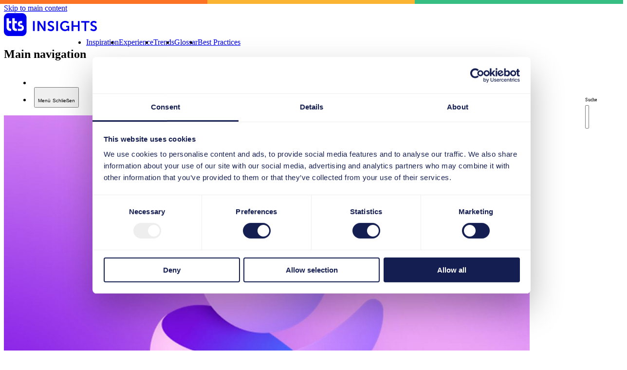

--- FILE ---
content_type: text/html; charset=UTF-8
request_url: https://insights.tt-s.com/de/microsoft-mesh-immersive-raeume-fuer-teams
body_size: 30273
content:

<!DOCTYPE html>
<html lang="de" dir="ltr" prefix="og: https://ogp.me/ns#">
  <head>

    <meta charset="utf-8" />
<meta name="description" content="Microsoft Mesh bringt mehr Leben in deine Teams-Meetings! Entdecke die innovative Lösung für persönlicheres Arbeiten." />
<link rel="canonical" href="https://insights.tt-s.com/de/microsoft-mesh-immersive-raeume-fuer-teams" />
<link rel="image_src" href="/sites/insights/files/media/2024-06/microsoft-mesh.jpg" />
<meta name="referrer" content="no-referrer" />
<link rel="icon" href="/sites/insights/themes/insights/favicon.ico" />
<meta property="og:site_name" content="insights. magazin" />
<meta property="og:type" content="article" />
<meta property="og:url" content="https://insights.tt-s.com/de/microsoft-mesh-immersive-raeume-fuer-teams" />
<meta property="og:title" content="Microsoft Mesh: Immersive Räume für Teams" />
<meta property="og:description" content="Microsoft Mesh bringt mehr Leben in deine Teams-Meetings! Entdecke die innovative Lösung für persönlicheres Arbeiten." />
<meta property="og:image" content="https://insights.tt-s.com/sites/insights/files/styles/facebook/public/media/2024-06/microsoft-mesh.jpg?h=d1cb525d&amp;itok=A4X3ZXHs" />
<meta property="og:image:type" content="image/jpeg" />
<meta property="og:image:width" content="1200" />
<meta property="og:image:height" content="630" />
<meta property="og:updated_time" content="2024-07-30T10:22:06+0200" />
<meta name="twitter:card" content="summary_large_image" />
<meta name="twitter:description" content="Microsoft Mesh bringt mehr Leben in deine Teams-Meetings! Entdecke die innovative Lösung für persönlicheres Arbeiten." />
<meta name="twitter:image" content="https://insights.tt-s.com/sites/insights/files/styles/twitter/public/media/2024-06/microsoft-mesh.jpg?h=d1cb525d&amp;itok=KkmkPctU" />
<meta name="facebook-domain-verification" content="2rkozf4r4ql16ur7lu5nwzt9ht6as8" />
<meta name="MobileOptimized" content="width" />
<meta name="HandheldFriendly" content="true" />
<meta name="viewport" content="width=device-width, initial-scale=1.0" />
<script type="application/ld+json">{
    "@context": "https://schema.org",
    "@graph": [
        {
            "@type": "BlogPosting",
            "headline": "Microsoft Mesh: Immersive Räume für Teams",
            "name": "Microsoft Mesh: Immersive Räume für Teams",
            "description": "Microsoft Mesh bringt mehr Leben in deine Teams-Meetings! Entdecke die innovative Lösung für persönlicheres Arbeiten.",
            "about": "Inspiration",
            "image": {
                "@type": "ImageObject",
                "url": "https://insights.tt-s.com/sites/insights/files/styles/facebook/public/media/2024-06/microsoft-mesh.jpg?h=d1cb525d\u0026itok=A4X3ZXHs",
                "width": "1200",
                "height": "630"
            },
            "datePublished": "2024-06-28T13:52:14+0200",
            "dateModified": "2024-07-30T10:22:06+0200",
            "author": {
                "@type": "Person",
                "name": "Maleen Neuenhofer"
            },
            "publisher": {
                "@type": "Organization",
                "name": [
                    "tts GmbH",
                    "Schneidmühlstr. 19",
                    "69115 Heidelberg"
                ],
                "url": "https://insights.tt-s.com/de"
            }
        }
    ]
}</script>
<link rel="alternate" hreflang="en" href="https://insights.tt-s.com/en/microsoft-mesh-immersive-spaces-for-teams" />
<link rel="alternate" hreflang="x-default" href="https://insights.tt-s.com/en/microsoft-mesh-immersive-spaces-for-teams" />
<link rel="alternate" hreflang="de" href="https://insights.tt-s.com/de/microsoft-mesh-immersive-raeume-fuer-teams" />
<link rel="preload" as="style" href="/modules/contrib/image_sizes/css/image-sizes.css" />

    <title>Microsoft Mesh: Immersive Räume für Teams</title>

    <script type="application/json" data-drupal-selector="drupal-settings-json">{"path":{"baseUrl":"\/","pathPrefix":"de\/","currentPath":"node\/392","currentPathIsAdmin":false,"isFront":false,"currentLanguage":"de"},"pluralDelimiter":"\u0003","gtag":{"tagId":"","consentMode":true,"otherIds":[],"events":[],"additionalConfigInfo":[]},"suppressDeprecationErrors":true,"ajaxPageState":{"libraries":"[base64]","theme":"insights","theme_token":null},"ajaxTrustedUrl":[],"gtm":{"tagId":null,"settings":{"data_layer":"dataLayer","include_classes":false,"allowlist_classes":"google\nnonGooglePixels\nnonGoogleScripts\nnonGoogleIframes","blocklist_classes":"customScripts\ncustomPixels","include_environment":false,"environment_id":"","environment_token":""},"tagIds":["GTM-W723V2T"]},"user":{"uid":0,"permissionsHash":"b5dd3b3f349766c95eaea50ba263fac5dabad72ce913ab2f8ed547f97d6c8f04"},"current_path_alias":"\/microsoft-mesh-immersive-raeume-fuer-teams"}</script>
<script src="/sites/insights/files/js/js_6KFPy63I5hwu-0jWubb6fgcx_1aBEF4bgn0augW4HUw.js?scope=header&amp;delta=0&amp;language=de&amp;theme=insights&amp;include=eJxtiEEOgCAMwD6E8qRlkTGGwggj0fh6PXgh8dKmZVU-CAay5xeO514x4zXP4qQgE5jcZH7TTk6qCadhEMSGzwZQUOrPbkmH2imNnCXsEqP_vFTcKTxdQjdO"></script>
<script src="/modules/contrib/google_tag/js/gtag.js?t8yd2h"></script>
<script src="/modules/contrib/google_tag/js/gtm.js?t8yd2h"></script>
<script src="/modules/contrib/image_sizes/js/image-sizes.js?v=1.0.4" type="module" crossorigin=""></script>
<script src="/sites/insights/themes/insights/dist/js/main.fQtGDd90.js?t8yd2h" type="module"></script>
<script src="/sites/insights/themes/insights/dist/js/photoswipe.idOvGc-u.js?t8yd2h" type="module"></script>
<script src="/sites/insights/files/js/js_2iTJBNIRzT_kOFpgS34ne0xpe3s4d6q35l0eRdiUARU.js?scope=header&amp;delta=6&amp;language=de&amp;theme=insights&amp;include=eJxtiEEOgCAMwD6E8qRlkTGGwggj0fh6PXgh8dKmZVU-CAay5xeO514x4zXP4qQgE5jcZH7TTk6qCadhEMSGzwZQUOrPbkmH2imNnCXsEqP_vFTcKTxdQjdO"></script>


    <style>
      @layer tailwind-base, drupal, tailwind-components, tailwind-utilities;
    </style>

    <link rel="stylesheet" media="all" href="/sites/insights/files/css/css_n5QDFETPuHliXGJCKAXLISBkiVdkqKHqyfcMgs0tiGE.css?delta=0&amp;language=de&amp;theme=insights&amp;include=eJxtj1EKwyAQRC8U45HCRDe67UbFVdLcvim0FJJ8zfAeDIzLlayvvUBGPPAaOCmH2HTyrM061Wlil5PeiRJzy7pxoTvbwLJx8icXCZ7qCQpS6AhkjrXm4sWvFCDYLzxlT8agNnZylKWLDAUVoaJE_R37k7Gn0mdhjeQHjai8LPabJuH5obs2Wu0MpTf-NG_-" />
<link rel="stylesheet" media="all" href="/sites/insights/themes/insights/dist/css/icons.BLbk7hxS.css" />
<link rel="stylesheet" media="all" href="/sites/insights/themes/insights/dist/css/photoswipe.rCwSxhtY.css" />
<link rel="stylesheet" media="all" href="/sites/insights/themes/insights/dist/css/photoswipe.DSulWsr7.css" />
<link rel="stylesheet" media="all" href="/sites/insights/themes/insights/dist/css/tailwind.DqkX7z_x.css" crossorigin="anonymous" />
<link rel="stylesheet" media="all" href="/sites/insights/themes/insights/dist/templates/components/header/header.Ci7dDSQA.css" />
<link rel="stylesheet" media="all" href="/sites/insights/themes/insights/dist/templates/components/language-switcher/language-switcher.CfoYRo5A.css" />
<link rel="stylesheet" media="all" href="/sites/insights/themes/insights/dist/templates/components/megalayer/megalayer.BkXYS6RK.css" />
<link rel="stylesheet" media="all" href="/sites/insights/themes/insights/dist/templates/node/node--article--full.BM_oqaXO.css" />
<link rel="stylesheet" media="all" href="/sites/insights/themes/insights/dist/css/shariff.CzWdfL3H.css" />
<link rel="stylesheet" media="all" href="/sites/insights/files/css/css__aUJ97QWO5fUDRRWrrjRpyrvR8Dg-S_YRIK4Gdg7s7A.css?delta=10&amp;language=de&amp;theme=insights&amp;include=eJxtj1EKwyAQRC8U45HCRDe67UbFVdLcvim0FJJ8zfAeDIzLlayvvUBGPPAaOCmH2HTyrM061Wlil5PeiRJzy7pxoTvbwLJx8icXCZ7qCQpS6AhkjrXm4sWvFCDYLzxlT8agNnZylKWLDAUVoaJE_R37k7Gn0mdhjeQHjai8LPabJuH5obs2Wu0MpTf-NG_-" />


  </head>
  <body class="path-node page-node-type-article overflow-x-hidden" id="body">
        <a href="#main-content" class="visually-hidden focusable skip-link">
      Skip to main content
    </a>
    <noscript><iframe src="https://www.googletagmanager.com/ns.html?id=GTM-W723V2T"
                  height="0" width="0" style="display:none;visibility:hidden"></iframe></noscript>

    
      <div class="dialog-off-canvas-main-canvas" data-off-canvas-main-canvas>
    




<insights-header  role="banner" offset="0" class="block sticky top-0 z-10 py-4 mx-auto bg-primary overflow-clip relative">
  <div class="flex items-center justify-between lg:gap-20 lg:justify-normal" container="center">
    <template>
      



  
    


  
    

        <a href="/de" rel="home" class="text-white logo">
            <svg width="221" height="48" viewBox="0 0 221 48" xmlns="http://www.w3.org/2000/svg" fill="currentColor">
<mask id="tts-logo-mask">
  <rect x="0" y="0" width="48" height="48" fill="white"></rect>
  <path fill="black" mask="url(#tts-logo-mask)" d="M34.4713 24.8528C33.4876 24.8528 32.9788 24.0582 32.9788 23.3594C32.9788 22.5305 33.6029 21.8181 34.4103 21.8181H37.565L37.5514 17.3243H34.1186C31.1945 17.3243 28.5825 19.9959 28.5825 23.0923C28.5825 25.99 30.7196 28.8602 34.7088 28.8602C35.9435 28.8602 36.8119 29.8398 36.8119 31.0318C36.8119 32.0593 35.9571 33.1211 34.7088 33.1211H28.8268V37.5944H34.4917C38.4809 37.5944 41.1064 34.6282 41.1064 31.2441C41.1064 27.8601 38.4605 24.846 34.4713 24.846"/>
  <path fill="black" d="M14.9596 37.6218V33.1485H14.4982C13.121 33.1485 10.509 32.2511 10.509 28.9013V21.8387H14.9596V17.3449H10.509L10.5429 11.3782H5.43433V29.8604C5.43433 35.5119 9.60671 37.7314 13.8741 37.6218H14.9596Z"/>
  <path fill="black" d="M26.6559 37.6218V33.1485H26.1945C24.8173 33.1485 22.2053 32.2511 22.2053 28.9013V21.8387H26.6559V17.3449H22.2053L22.2392 11.3782H17.1306V29.8604C17.1306 35.5119 21.303 37.7314 25.5704 37.6218H26.6559Z"/>
</mask>
<path mask="url(#tts-logo-mask)" d="M37.2461 48H9.30814C4.1656 48 0 43.7871 0 38.6014V10.3986C0 5.21294 4.17238 1 9.30814 1H37.2393C42.3819 1 46.5475 5.21294 46.5475 10.3986V38.5945C46.5475 43.7802 42.3751 47.9931 37.2393 47.9931"/>
<path d="M63.3388 17.2763H59.6753V37.6355H63.3388V17.2763Z"/>
<path d="M69.0239 17.2763H72.6875L80.3267 29.0315C81.1001 30.2097 82.0024 32.1826 82.0024 32.1826H82.0499C82.0499 32.1826 81.8531 30.2234 81.8531 29.0315V17.2763H85.4828V37.6355H81.8667L74.2275 25.9009C73.4541 24.7226 72.5518 22.7497 72.5518 22.7497H72.5043C72.5043 22.7497 72.7011 24.7089 72.7011 25.9009V37.6355H69.0375V17.2763H69.0239Z"/>
<path d="M91.6498 32.4155C91.6498 32.4155 93.8344 34.5734 96.677 34.5734C98.2035 34.5734 99.6011 33.7788 99.6011 32.1004C99.6011 28.4561 90.0759 29.0863 90.0759 22.832C90.0759 19.4479 92.966 16.9338 96.8399 16.9338C100.714 16.9338 102.864 19.1054 102.864 19.1054L101.27 22.1195C101.27 22.1195 99.3297 20.3453 96.8059 20.3453C95.0963 20.3453 93.7665 21.3591 93.7665 22.784C93.7665 26.401 103.258 25.5036 103.258 32.0182C103.258 35.2516 100.809 37.9849 96.6092 37.9849C92.1247 37.9849 89.6484 35.1968 89.6484 35.1968L91.6498 32.4087V32.4155Z"/>
<path d="M111.162 17.2763H107.498V37.6355H111.162V17.2763Z"/>
<path d="M125.87 16.9338C130.816 16.9338 133.374 19.5233 133.374 19.5233L131.549 22.2771C131.549 22.2771 129.398 20.3179 126.175 20.3179C121.657 20.3179 119.249 23.469 119.249 27.3121C119.249 31.7237 122.241 34.5871 126.013 34.5871C129.052 34.5871 131.074 32.4635 131.074 32.4635V30.0796H127.973V26.8942H134.364V37.6218H131.243V36.6422C131.243 36.2106 131.277 35.779 131.277 35.779H131.23C131.23 35.779 129.127 37.9506 125.382 37.9506C120.063 37.9506 115.497 33.7925 115.497 27.3943C115.483 21.5235 119.88 16.9338 125.877 16.9338"/>
<path d="M138.998 17.2763H142.655V25.9146H151.888V17.2763H155.545V37.6355H151.888V29.0794H142.655V37.6355H138.998V17.2763Z"/>
<path d="M165.416 20.4617H158.802V17.2763H175.695V20.4617H169.08V37.6355H165.416V20.4617Z"/>
<path d="M179.392 32.4155C179.392 32.4155 181.577 34.5734 184.419 34.5734C185.946 34.5734 187.343 33.7788 187.343 32.1004C187.343 28.4561 177.818 29.0863 177.818 22.832C177.818 19.4479 180.708 16.9338 184.582 16.9338C188.456 16.9338 190.607 19.1054 190.607 19.1054L189.012 22.1195C189.012 22.1195 187.072 20.3453 184.548 20.3453C182.838 20.3453 181.509 21.3591 181.509 22.784C181.509 26.401 191 25.5036 191 32.0182C191 35.2516 188.551 37.9849 184.351 37.9849C179.867 37.9849 177.391 35.1968 177.391 35.1968L179.392 32.4087V32.4155Z"/>
</svg>

        </a>
      



  

    </template>
    



  
    


  
    

        <a href="/de" rel="home" class="text-white logo">
            <svg width="221" height="48" viewBox="0 0 221 48" xmlns="http://www.w3.org/2000/svg" fill="currentColor">
<mask id="tts-logo-mask">
  <rect x="0" y="0" width="48" height="48" fill="white"></rect>
  <path fill="black" mask="url(#tts-logo-mask)" d="M34.4713 24.8528C33.4876 24.8528 32.9788 24.0582 32.9788 23.3594C32.9788 22.5305 33.6029 21.8181 34.4103 21.8181H37.565L37.5514 17.3243H34.1186C31.1945 17.3243 28.5825 19.9959 28.5825 23.0923C28.5825 25.99 30.7196 28.8602 34.7088 28.8602C35.9435 28.8602 36.8119 29.8398 36.8119 31.0318C36.8119 32.0593 35.9571 33.1211 34.7088 33.1211H28.8268V37.5944H34.4917C38.4809 37.5944 41.1064 34.6282 41.1064 31.2441C41.1064 27.8601 38.4605 24.846 34.4713 24.846"/>
  <path fill="black" d="M14.9596 37.6218V33.1485H14.4982C13.121 33.1485 10.509 32.2511 10.509 28.9013V21.8387H14.9596V17.3449H10.509L10.5429 11.3782H5.43433V29.8604C5.43433 35.5119 9.60671 37.7314 13.8741 37.6218H14.9596Z"/>
  <path fill="black" d="M26.6559 37.6218V33.1485H26.1945C24.8173 33.1485 22.2053 32.2511 22.2053 28.9013V21.8387H26.6559V17.3449H22.2053L22.2392 11.3782H17.1306V29.8604C17.1306 35.5119 21.303 37.7314 25.5704 37.6218H26.6559Z"/>
</mask>
<path mask="url(#tts-logo-mask)" d="M37.2461 48H9.30814C4.1656 48 0 43.7871 0 38.6014V10.3986C0 5.21294 4.17238 1 9.30814 1H37.2393C42.3819 1 46.5475 5.21294 46.5475 10.3986V38.5945C46.5475 43.7802 42.3751 47.9931 37.2393 47.9931"/>
<path d="M63.3388 17.2763H59.6753V37.6355H63.3388V17.2763Z"/>
<path d="M69.0239 17.2763H72.6875L80.3267 29.0315C81.1001 30.2097 82.0024 32.1826 82.0024 32.1826H82.0499C82.0499 32.1826 81.8531 30.2234 81.8531 29.0315V17.2763H85.4828V37.6355H81.8667L74.2275 25.9009C73.4541 24.7226 72.5518 22.7497 72.5518 22.7497H72.5043C72.5043 22.7497 72.7011 24.7089 72.7011 25.9009V37.6355H69.0375V17.2763H69.0239Z"/>
<path d="M91.6498 32.4155C91.6498 32.4155 93.8344 34.5734 96.677 34.5734C98.2035 34.5734 99.6011 33.7788 99.6011 32.1004C99.6011 28.4561 90.0759 29.0863 90.0759 22.832C90.0759 19.4479 92.966 16.9338 96.8399 16.9338C100.714 16.9338 102.864 19.1054 102.864 19.1054L101.27 22.1195C101.27 22.1195 99.3297 20.3453 96.8059 20.3453C95.0963 20.3453 93.7665 21.3591 93.7665 22.784C93.7665 26.401 103.258 25.5036 103.258 32.0182C103.258 35.2516 100.809 37.9849 96.6092 37.9849C92.1247 37.9849 89.6484 35.1968 89.6484 35.1968L91.6498 32.4087V32.4155Z"/>
<path d="M111.162 17.2763H107.498V37.6355H111.162V17.2763Z"/>
<path d="M125.87 16.9338C130.816 16.9338 133.374 19.5233 133.374 19.5233L131.549 22.2771C131.549 22.2771 129.398 20.3179 126.175 20.3179C121.657 20.3179 119.249 23.469 119.249 27.3121C119.249 31.7237 122.241 34.5871 126.013 34.5871C129.052 34.5871 131.074 32.4635 131.074 32.4635V30.0796H127.973V26.8942H134.364V37.6218H131.243V36.6422C131.243 36.2106 131.277 35.779 131.277 35.779H131.23C131.23 35.779 129.127 37.9506 125.382 37.9506C120.063 37.9506 115.497 33.7925 115.497 27.3943C115.483 21.5235 119.88 16.9338 125.877 16.9338"/>
<path d="M138.998 17.2763H142.655V25.9146H151.888V17.2763H155.545V37.6355H151.888V29.0794H142.655V37.6355H138.998V17.2763Z"/>
<path d="M165.416 20.4617H158.802V17.2763H175.695V20.4617H169.08V37.6355H165.416V20.4617Z"/>
<path d="M179.392 32.4155C179.392 32.4155 181.577 34.5734 184.419 34.5734C185.946 34.5734 187.343 33.7788 187.343 32.1004C187.343 28.4561 177.818 29.0863 177.818 22.832C177.818 19.4479 180.708 16.9338 184.582 16.9338C188.456 16.9338 190.607 19.1054 190.607 19.1054L189.012 22.1195C189.012 22.1195 187.072 20.3453 184.548 20.3453C182.838 20.3453 181.509 21.3591 181.509 22.784C181.509 26.401 191 25.5036 191 32.0182C191 35.2516 188.551 37.9849 184.351 37.9849C179.867 37.9849 177.391 35.1968 177.391 35.1968L179.392 32.4087V32.4155Z"/>
</svg>

        </a>
      



  

    



  
    

<nav role="navigation" aria-labelledby="block-insights-main-menu-menu" id="block-insights-main-menu" class="hidden lg:flex gap-8 flex-wrap max-h-[1.875rem] flex-grow text-primary-content text-20 overflow-y-hidden font-light [&amp;&gt;ul]:contents [&amp;_a]:inline-block [&amp;_a:hover]:text-shadow-bold">
            
  <h2 class="visually-hidden" id="block-insights-main-menu-menu">Main navigation</h2>
  

        
              <ul>
              <li>
        <a href="/de/inspiration" data-drupal-link-system-path="taxonomy/term/127">Inspiration</a>
              </li>
          <li>
        <a href="/de/experience" data-drupal-link-system-path="taxonomy/term/128">Experience</a>
              </li>
          <li>
        <a href="/de/trends" data-drupal-link-system-path="taxonomy/term/129">Trends</a>
              </li>
          <li>
        <a href="/de/glossar" data-drupal-link-system-path="taxonomy/term/131">Glossar</a>
              </li>
          <li>
        <a href="/de/best-practices" data-drupal-link-system-path="taxonomy/term/130">Best Practices</a>
              </li>
        </ul>
  


  </nav>

  

    <menu class="flex gap-8 sm:gap-10 text-primary-content justify-self-end">
            <li>
        <search class="relative overflow-hidden" onfocusin="this.parentElement.parentElement.classList.add('search-has-focus')" onfocusout="if (!this.contains(event.relatedTarget)) this.parentElement.parentElement.classList.remove('search-has-focus')">
          <form action="https://insights.tt-s.com/de/search" method="GET" class="contents">
            <label for='search'>
              <div class="grid gap-2 justify-items-center lg:gap-1 pt-[0.125rem] lg:pt-0 hover:opacity-70 transition-opacity">
                <span class="i-search text-24 lg:text-[2rem]"></span>
                <span class="text-[0.5rem] sm:text-[0.625rem] uppercase font-semibold leading-[2.4] tracking-[0.133em] whitespace-nowrap">Suche</span>
              </div>
            </label>
            <div>
              <input name="keywords" class="px-6 ml-4 rounded-full text-primary" type='search' id="search" placeholder="Suche">
            </div>
          </form>
        </search>
      </li>
      <li>
        <button data-trigger="megalayer" type="button" class="grid gap-2 justify-items-center lg:gap-1 pt-[0.125rem] lg:pt-0 hover:opacity-70 transition-opacity">
          <span class="i-burger text-24 lg:text-[2rem]"></span>
          <span class="text-[0.5rem] sm:text-[0.625rem] uppercase font-semibold leading-[2.4] tracking-[0.133em] whitespace-nowrap">Menü</span>
          <span class="hidden i-close text-24 lg:text-[2rem]"></span>
          <span class="text-[0.5rem] sm:text-[0.625rem] uppercase font-semibold leading-[2.4] tracking-[0.133em] whitespace-nowrap hidden">Schließen</span>
        </button>
      </li>
    </menu>
  </div>
      <progress class='absolute w-full reading-progress top-full' value="0" max="100">70 %</progress>
  </insights-header>











<main role="main">
  <a id="main-content" tabindex="-1"></a>
  



  
    <div data-drupal-messages-fallback class="hidden"></div>



  
    

      




<article  container="center">

  


<div  style="margin-block: var(--container-y-spacing)" class="grid gap-8 lg:grid-cols-2 lg:gap-10">

  <div class="relative overflow-hidden lg:order-1 media-cover media-hover rounded-2xl isolate self-baseline">
          <div class="teaser-image">
        



              
        




  <div class="media-cover">

      



              
        

<responsive-img loading="lazy"><template shadowrootmode="open"><img src="https://insights.tt-s.com/sites/insights/files/styles/4x3_600/public/media/2024-06/microsoft-mesh.jpg?h=d1cb525d&amp;itok=xFDIlRFp" srcset=" https://insights.tt-s.com/sites/insights/files/styles/4x3_120/public/media/2024-06/microsoft-mesh.jpg?h=d1cb525d&amp;itok=RF2Sgc_G 120w, https://insights.tt-s.com/sites/insights/files/styles/4x3_240/public/media/2024-06/microsoft-mesh.jpg?h=d1cb525d&amp;itok=eOpkP7hx 240w, https://insights.tt-s.com/sites/insights/files/styles/4x3_360/public/media/2024-06/microsoft-mesh.jpg?h=d1cb525d&amp;itok=qT5BUEsL 360w, https://insights.tt-s.com/sites/insights/files/styles/4x3_480/public/media/2024-06/microsoft-mesh.jpg?h=d1cb525d&amp;itok=UyTqfkDs 480w, https://insights.tt-s.com/sites/insights/files/styles/4x3_600/public/media/2024-06/microsoft-mesh.jpg?h=d1cb525d&amp;itok=xFDIlRFp 600w, https://insights.tt-s.com/sites/insights/files/styles/4x3_720/public/media/2024-06/microsoft-mesh.jpg?h=d1cb525d&amp;itok=sih5gTVV 720w, https://insights.tt-s.com/sites/insights/files/styles/4x3_840/public/media/2024-06/microsoft-mesh.jpg?h=d1cb525d&amp;itok=-ZskHCld 840w, https://insights.tt-s.com/sites/insights/files/styles/4x3_960/public/media/2024-06/microsoft-mesh.jpg?h=d1cb525d&amp;itok=fwoWUgPl 960w, https://insights.tt-s.com/sites/insights/files/styles/4x3_1080/public/media/2024-06/microsoft-mesh.jpg?h=d1cb525d&amp;itok=YMzgpMe6 1080w, https://insights.tt-s.com/sites/insights/files/styles/4x3_1200/public/media/2024-06/microsoft-mesh.jpg?h=d1cb525d&amp;itok=gYmX6aF2 1200w, https://insights.tt-s.com/sites/insights/files/styles/4x3_1320/public/media/2024-06/microsoft-mesh.jpg?h=d1cb525d&amp;itok=nWevpI4E 1320w, https://insights.tt-s.com/sites/insights/files/styles/4x3_1440/public/media/2024-06/microsoft-mesh.jpg?h=d1cb525d&amp;itok=wR2dvMev 1440w, https://insights.tt-s.com/sites/insights/files/styles/4x3_1560/public/media/2024-06/microsoft-mesh.jpg?h=d1cb525d&amp;itok=sS9GdM8A 1560w, https://insights.tt-s.com/sites/insights/files/styles/4x3_1680/public/media/2024-06/microsoft-mesh.jpg?h=d1cb525d&amp;itok=6RjDRkb- 1680w, https://insights.tt-s.com/sites/insights/files/styles/4x3_1800/public/media/2024-06/microsoft-mesh.jpg?h=d1cb525d&amp;itok=mYfDIu_W 1800w, https://insights.tt-s.com/sites/insights/files/styles/4x3_1920/public/media/2024-06/microsoft-mesh.jpg?h=d1cb525d&amp;itok=1paNvMY7 1920w," part="image" width="1080" height="810" alt="Microsoft Mesh: Immersive Räume für Teams " title="Microsoft Mesh: Immersive Räume für Teams "><img alt="placeholder" aria-hidden part="placeholder" src="[data-uri]" width="120" height="90"><link rel="stylesheet" href="/modules/contrib/image_sizes/css/image-sizes.css" fetchpriority="high" blocking="render"></template></responsive-img>
      
      

  
  
  </div>


      
      

      </div>
                <div class="rounded-bl-2xl absolute right-0 top-0 h-8 flex items-center gap-2 px-4 py-1 bg-primary  font-semibold uppercase text-primary-content text-14 tracking-[0.1135em]">
    




              <div class="w-[1em] h-[1em]">
          <img loading="lazy" width="20" height="20" src="/sites/insights/files/media/2023-10/artikel-white_0.svg" alt="" />


      </div>
      

<span>



              
        Artikel
      
      
</span>

  </div>

            </div>

  <div>
          <div class="mb-2 typo-label">
        



              
        <a href="/de/inspiration" hreflang="de">Inspiration</a>
      
      

      </div>

      <h1 class="mb-4 l:mb-6 h1 hyphens-none">
        <span>Microsoft Mesh: Immersive Räume für Teams </span>

      </h1>

      <div class="mb-8 lg:mb-16 typo-lead">
        



              
        Kennst du das auch? Manchmal fühlen sich alltägliche Teams-Meetings etwas unpersönlich an. Doch Microsoft hat hierzu eine innovative Lösung entwickelt, die wieder den Puls der Zeit trifft und den Teams-Meetings mehr Leben einhaucht: Microsoft Mesh.
      
      

      </div>

              <div class="md:flex md:gap-8 md:justify-between mb-4 lg:mb-12">
                      <div class="flex flex-wrap gap-2">
                              <p class="w-full text-primary text-14">Ähnliche Inhalte ansehen</p>
                                  

  <a href="/de/microsoft-365-hacks" class="inline-flex items-center leading-7 bg-primary-light hover:bg-primary text-primary font-semibold hover:text-primary-light border border-primary-light rounded-full hover:border-primary transition-colors select-none px-4 text-14" hreflang="de">Microsoft 365 Hacks</a>


      

  <a href="/de/digital-workplace" class="inline-flex items-center leading-7 bg-primary-light hover:bg-primary text-primary font-semibold hover:text-primary-light border border-primary-light rounded-full hover:border-primary transition-colors select-none px-4 text-14" hreflang="de">Digital Workplace</a>


  
            </div>
                                <div class="relative isolation-auto inline-block self-end mt-10 md:mt-0" data-shariff>
              <button class="shariff-toggle" type="button" aria-haspopup="dialog" aria-controls="shariff-dialog" aria-expanded="false" aria-label="Artikel teilen" data-shariff-toggle>
                Teilen
              </button>
              <div class="shariff-dialog" role="dialog" aria-modal="true" id="shariff-dialog">
                <div class="shariff"   data-url="https://insights.tt-s.com/de/microsoft-mesh-immersive-raeume-fuer-teams" data-title="Microsoft Mesh: Immersive Räume für Teams " data-services="[&quot;twitter&quot;,&quot;facebook&quot;,&quot;linkedin&quot;,&quot;mail&quot;]" data-theme="grey" data-css="naked" data-orientation="vertical" data-mail-url="mailto:" data-button-style="icon" data-lang="de">
    
        
</div>

              </div>
            </div>
                  </div>
      
            </div>

</div>


  <div class="grid gap-x-14 grid-cols-1 xl:grid-cols-[1fr_auto]">
    <div class="relative isolate rounded-t-2xl before:pattern-oyg before:h-4 before:rounded-t-2xl content">
            
      
            <header
        class="grid gap-5 justify-items-start text-primary"
        container="700 center y">
        <div class="flex flex-wrap justify-between w-full gap-x-8 gap-y-5">
          28. Juni 2024
            <div class="inline-flex items-center gap-2 stopwatch typo-meta before:i-stopwatch before:text-20">
    



              
        3
      
      
 min
  </div>

        </div>
        <div class="flex flex-wrap gap-5">
          



        
              
          


<div >
      <figure  class="inline-grid grid-cols-[3.75rem_auto] gap-4 items-center pr-6 typo-prose-small rounded-full [&amp;_img]:rounded-full" style="box-shadow: 0px 4px 20px 0px rgba(0,0,0,0.10)">
      



              
          <img loading="lazy" src="/sites/insights/files/styles/thumbnail/public/media/2022-05/maleen-neuenhofer-tts-2.jpg?h=42faea0f&amp;itok=DapC7JkB" width="100" height="100" />



      
      

      <figcaption>



              
        Maleen Neuenhofer
      
      
</figcaption>
    </figure>
      
</div>


        
          
    

        </div>
      </header>

            



        
              
          




  <section  container="700 center y" role="region" class="paragraph--text">
    
    <h2  class="h2 spacing mt-0">
      
    </h2>

    <div class="prose">
      



              
        <p>Microsoft Mesh ist eine Mixed-Reality-Plattform für immersive, kollaborative Erlebnisse. Mit AR und VR kannst du dich in Besprechungen vielfältig präsentieren und dich mittels eigenen Avatars digital wohler und integrierter fühlen. Die immersiven Räume machen Interaktionen echter und verbundener. Unabhängig von deinem physischen Standort kannst du dich per „Klick“ ganz einfach in der virtuellen 3D-Umgebung mit deinem Team treffen.</p>
      
      

    </div>

    </section>

        
              
          





      
  <section  container="940 center y full" role="region" class="paragraph--text-image" aria-labelledby="nutzungsmglichkeiten-bei-microsoft-mesh-2257">
          <h2  id="nutzungsmglichkeiten-bei-microsoft-mesh-2257" class="h2 spacing mt-0" container="700 center">
        



              
        Nutzungsmöglichkeiten bei Microsoft Mesh
      
      

      </h2>

      <div  class="md:float-right md:ml-15 relative z-10 max-w-[26.5rem] mx-auto mb-12 md:mb-6 [&amp;_img]:rounded-2xl">
        



              
        




  <div class="media-cover">

        <a  data-pswp-width="406" data-pswp-height="198" href="https://insights.tt-s.com/sites/insights/files/media/2024-06/bild1-1.jpg" target="_blank" class="relative group js-pswp media__pswp block">
        <img loading="lazy" src="/sites/insights/files/media/2024-06/bild1-1.jpg" width="406" height="198" alt="Immersive Mesh Räume direkt in Microsoft Teams implementiert" title="Immersive Mesh Räume direkt in Microsoft Teams implementiert" />


    <button type="button" class="absolute w-10 h-10 media__pswp-toggle right-4 bottom-6">
      <span class="sr-only">Bild vergrößern</span>
    </button>
  </a>

  
  
  </div>


      
      

      </div>

      <div class="prose" container="700 center">
        



              
        <h3>1. Immersive Mesh Räume direkt in Microsoft Teams implementiert:</h3><p>Mit einer normalen Microsoft-Lizenz kannst du über Teams-Besprechungen die Option "Immersiver Raum (3D)" wählen und 2D-Besprechungen in 3D-Erlebnisse verwandeln. Bis zu sechs Personen können daran teilnehmen, ideal für kleine Teambesprechungen.</p>
      
      

      </div>
    </section>

        
              
          






  <section  container="940 center y full" role="region" class="paragraph--text-image">
          <h2  class="h2 spacing mt-0" container="700 center">
        
      </h2>

      <div  class="md:float-left md:mr-15 relative z-10 max-w-[26.5rem] mx-auto mb-12 md:mb-6 [&amp;_img]:rounded-2xl">
        



              
        




  <div class="media-cover">

        <a  data-pswp-width="457" data-pswp-height="257" href="https://insights.tt-s.com/sites/insights/files/media/2024-06/bild2.png" target="_blank" class="relative group js-pswp media__pswp block">
        <img loading="lazy" src="/sites/insights/files/media/2024-06/bild2.png" width="457" height="257" alt="Benutzerdefinierte immersive Erfahrung über die Microsoft Mesh Ap" title="Benutzerdefinierte immersive Erfahrung über die Microsoft Mesh Ap" />


    <button type="button" class="absolute w-10 h-10 media__pswp-toggle right-4 bottom-6">
      <span class="sr-only">Bild vergrößern</span>
    </button>
  </a>

  
  
  </div>


      
      

      </div>

      <div class="prose" container="700 center">
        



              
        <h3>2. Benutzerdefinierte immersive Erfahrung über die Microsoft Mesh App:</h3><p>Für die erweiterte Nutzung von Microsoft Mesh benötigt man ein kompatibles Gerät wie HoloLens 2, VR-Headset oder AR/VR-PC/Smartphone. Über die Mesh-App, oder über das Web sowie Dynamics 365 können bis zu 200 Personen an Meetings teilnehmen und auch die Lernumgebung ihren Wünschen entsprechend anpassen.&nbsp;</p>
      
      

      </div>
    </section>

        
              
          



      
  <section  container="700 center y" role="region" class="paragraph--text" aria-labelledby="-microsoft-mesh-vorteile-und-anwendungssmglichkeiten-2261">
    
    <h2  id="-microsoft-mesh-vorteile-und-anwendungssmglichkeiten-2261" class="h2 spacing mt-0">
      



              
         Microsoft Mesh: Vorteile und Anwendungssmöglichkeiten
      
      

    </h2>

    <div class="prose">
      



              
        <h3>Immersive und ortsunabhängige 3D-Erlebnisse</h3><p>Mit AR und VR erlebst du tiefere Zusammenarbeit in zum Beispiel wöchentlichen Scrums oder Standups, Brainstorming-Sitzungen mit Breakout-Gruppen, zwanglose Zusammenkünfte oder Feiern sowie Onboarding-Meet-and-Greets. Nutzer*innen können 3D-Modelle und -Inhalte gemeinsam betrachten, bearbeiten oder mittels Microsoft Mesh-Toolkit erstellen.</p><h3>Adaptives räumliches Audio</h3><p>Dank räumlichem Audio entstehen produktive Nebengespräche wie in der realen Welt. Das Audio passt sich deinem Standort im virtuellen Raum an, wodurch Gespräche je nach Entfernung lauter oder leiser werden.</p><h3>Cross-Plattform-Unterstützung</h3><p>Microsoft Mesh ist auf einer Vielzahl von Geräten verfügbar.</p><h3>Erweiterte Trainingsmöglichkeiten</h3><p>Unternehmen können immersive und sichere Produktpräsentationen und -demonstrationen für Kund*innen erstellen, um ein besseres Verständnis und Engagement zu fördern.&nbsp;Darüber hinaus bietet&nbsp;Microsoft Mesh zum Beispiel im virtuellen Garten kleine Spiele für Avatare, die allein oder gemeinsam gespielt werden können, was die Atmosphäre lockerer und dynamischer macht.</p><h3>Avatare</h3><p>Erstelle deinen eigenen Avatar und erkunde den digitalen Raum ganz eigenständig.</p>
      
      

    </div>

    </section>

        
              
          




  <section  container="700 center y" role="region" class="paragraph--text">
    
    <h2  class="h2 spacing mt-0">
      
    </h2>

    <div class="prose">
      



              
        <p>Um dich im virtuellen Raum noch wohler zu fühlen, kannst du deinen Avatar ganz einfach personalisieren.</p><p>Du kannst zum Beispiel ...:</p>
      
      

    </div>

    </section>

        
              
          






  <section  container="940 center y full" role="region" class="paragraph--text-image">
          <h2  class="h2 spacing mt-0" container="700 center">
        
      </h2>

      <div  class="md:float-right md:ml-15 relative z-10 max-w-[26.5rem] mx-auto mb-12 md:mb-6 [&amp;_img]:rounded-2xl">
        



              
        




  <div class="media-cover">

        <a  data-pswp-width="263" data-pswp-height="131" href="https://insights.tt-s.com/sites/insights/files/media/2024-06/bild3.png" target="_blank" class="relative group js-pswp media__pswp block">
        <img loading="lazy" src="/sites/insights/files/media/2024-06/bild3.png" width="263" height="131" alt="Microsoft Mesh Avatare: Haare, Augenfarbe, Hautfarbe, Kleidung, Accessoires und andere Features anpassen" title="Microsoft Mesh Avatare: Haare, Augenfarbe, Hautfarbe, Kleidung, Accessoires und andere Features anpassen" />


    <button type="button" class="absolute w-10 h-10 media__pswp-toggle right-4 bottom-6">
      <span class="sr-only">Bild vergrößern</span>
    </button>
  </a>

  
  
  </div>


      
      

      </div>

      <div class="prose" container="700 center">
        



              
        <p>... Haare, Augenfarbe, Hautfarbe, Kleidung, Accessoires und andere Features anpassen.</p>
      
      

      </div>
    </section>

        
              
          






  <section  container="940 center y full" role="region" class="paragraph--text-image">
          <h2  class="h2 spacing mt-0" container="700 center">
        
      </h2>

      <div  class="md:float-left md:mr-15 relative z-10 max-w-[26.5rem] mx-auto mb-12 md:mb-6 [&amp;_img]:rounded-2xl">
        



              
        




  <div class="media-cover">

        <a  data-pswp-width="271" data-pswp-height="96" href="https://insights.tt-s.com/sites/insights/files/media/2024-06/bild4.png" target="_blank" class="relative group js-pswp media__pswp block">
        <img loading="lazy" src="/sites/insights/files/media/2024-06/bild4.png" width="271" height="96" alt="" />


    <button type="button" class="absolute w-10 h-10 media__pswp-toggle right-4 bottom-6">
      <span class="sr-only">Bild vergrößern</span>
    </button>
  </a>

  
  
  </div>


      
      

      </div>

      <div class="prose" container="700 center">
        



              
        <p>... Reaktionen ausdrücken: Die Reaktionen sollten dir aus der normalen Teams-Besprechung bekannt vorkommen. Du kannst live reagieren mit zum Beispiel Herzen, Daumen hoch und Klatschen.&nbsp;</p>
      
      

      </div>
    </section>

        
              
          






  <section  container="940 center y full" role="region" class="paragraph--text-image">
          <h2  class="h2 spacing mt-0" container="700 center">
        
      </h2>

      <div  class="md:float-right md:ml-15 relative z-10 max-w-[26.5rem] mx-auto mb-12 md:mb-6 [&amp;_img]:rounded-2xl">
        



              
        




  <div class="media-cover">

        <a  data-pswp-width="271" data-pswp-height="116" href="https://insights.tt-s.com/sites/insights/files/media/2024-06/bild5.png" target="_blank" class="relative group js-pswp media__pswp block">
        <img loading="lazy" src="/sites/insights/files/media/2024-06/bild5.png" width="271" height="116" alt="" />


    <button type="button" class="absolute w-10 h-10 media__pswp-toggle right-4 bottom-6">
      <span class="sr-only">Bild vergrößern</span>
    </button>
  </a>

  
  
  </div>


      
      

      </div>

      <div class="prose" container="700 center">
        



              
        <p>... Blickkontakt, Gesichtsausdruck, Körperbewegungen und Gesten simulieren.&nbsp;</p><p>... bis zu 3 Avatare erstellen, die dein Aussehen, deinen Stil oder deine Stimmung für den Tag und für jede Teambesprechung widerspiegelt.</p><p>Eine Schritt-für-Schritt Anleitung zum Personalisieren findest du in unserem <a href="/de/avatare-ganz-einfach-personalisieren" data-entity-type="node" data-entity-uuid="15491777-0eb2-4068-8e6e-e2a6b56fb51e" data-entity-substitution="canonical">Guide des Monats</a>!&nbsp;</p><p>Nutze alle Vorteile von immersiven 3D Welten für deine&nbsp;alltägliche Arbeit mit Microsoft Mesh!</p>
      
      

      </div>
    </section>

        
          
    




        
              
          

        
          
    



<div container="700 center y">
  
  <div class="flex gap-2 [&>*]:shrink-0 flex-wrap">
      <p class="w-full text-primary text-14">Ähnliche Inhalte ansehen</p>
          

  <a href="/de/microsoft-365-hacks" class="inline-flex items-center leading-7 bg-primary-light hover:bg-primary text-primary font-semibold hover:text-primary-light border border-primary-light rounded-full hover:border-primary transition-colors select-none px-4 text-14" hreflang="de">Microsoft 365 Hacks</a>


        

  <a href="/de/digital-workplace" class="inline-flex items-center leading-7 bg-primary-light hover:bg-primary text-primary font-semibold hover:text-primary-light border border-primary-light rounded-full hover:border-primary transition-colors select-none px-4 text-14" hreflang="de">Digital Workplace</a>


    </div>
</div>


    </div>

                <div class="relative lg:max-w-[25rem]">
        <aside class="sticky grid gap-4 top-56">

          <div class="mb-2 text-center h2 lg:typo-label lg:text-left">
            Empfohlene Inhalte
          </div>
          



        
              
          


<article  class="grid gap-4 grid-cols-[2fr_3fr] lg:grid-cols-[1fr_2fr] max-w-lg relative [&amp;&gt;a]:absolute [&amp;&gt;a]:inset-0 [&amp;&gt;a]:text-transparent teaser-hover">

  <header class="overflow-hidden rounded-lg media-hover teaser-image">
          



              
        




  <div class="media-cover">

      



              
            <picture>
                  <source srcset="/sites/insights/files/styles/teaser_media_teaser_xxlarge/public/media/2024-02/tts-la-header-02.webp?h=8abcec71&amp;itok=2h4uKSO- 1x" media="all and (min-width: 768px)" type="image/webp" width="380" height="247"/>
              <source srcset="/sites/insights/files/styles/teaser_media_teaser_xxsmall/public/media/2024-02/tts-la-header-02.webp?h=8abcec71&amp;itok=2ix7WF24 154w, /sites/insights/files/styles/teaser_media_teaser_xsmall/public/media/2024-02/tts-la-header-02.webp?h=8abcec71&amp;itok=TbOYNVGr 240w, /sites/insights/files/styles/teaser_media_teaser_xxlarge/public/media/2024-02/tts-la-header-02.webp?h=8abcec71&amp;itok=2h4uKSO- 380w, /sites/insights/files/styles/teaser_media_teaser_small/public/media/2024-02/tts-la-header-02.webp?h=8abcec71&amp;itok=Eliad9n7 768w" type="image/webp" sizes="30vw" width="154" height="100"/>
              <source srcset="/sites/insights/files/styles/teaser_media_teaser_xxlarge/public/media/2024-02/tts-la-header-02.jpg?h=8abcec71&amp;itok=2h4uKSO- 1x" media="all and (min-width: 768px)" type="image/jpeg" width="380" height="247"/>
              <source srcset="/sites/insights/files/styles/teaser_media_teaser_xxsmall/public/media/2024-02/tts-la-header-02.jpg?h=8abcec71&amp;itok=2ix7WF24 154w, /sites/insights/files/styles/teaser_media_teaser_xsmall/public/media/2024-02/tts-la-header-02.jpg?h=8abcec71&amp;itok=TbOYNVGr 240w, /sites/insights/files/styles/teaser_media_teaser_xxlarge/public/media/2024-02/tts-la-header-02.jpg?h=8abcec71&amp;itok=2h4uKSO- 380w, /sites/insights/files/styles/teaser_media_teaser_small/public/media/2024-02/tts-la-header-02.jpg?h=8abcec71&amp;itok=Eliad9n7 768w" type="image/jpeg" sizes="30vw" width="154" height="100"/>
                  <img loading="eager" width="154" height="100" src="/sites/insights/files/styles/teaser_media_teaser_xxsmall/public/media/2024-02/tts-la-header-02.jpg?h=8abcec71&amp;itok=2ix7WF24" alt="Setzen Sie Microsoft 365 erfolgreich ein" title="Setzen Sie Microsoft 365 erfolgreich ein" />

  </picture>


      
      

  
  
  </div>


      
      

      </header>

  <div>
          <div class="mb-1 typo-label">
        



              
        Microsoft 365
      
      

      </div>
      <div class="h5">
        



              
        <a href="https://www.tt-s.com/de/learning-architects/setzen-sie-microsoft-365-erfolgreich-ein" target="_blank"> Setzen Sie Microsoft 365 erfolgreich ein</a>
      
      

      </div>
      </div>

      



              
        <a href="https://www.tt-s.com/de/learning-architects/setzen-sie-microsoft-365-erfolgreich-ein" target="_blank"> Setzen Sie Microsoft 365 erfolgreich ein</a>
      
      

  
</article>



        
              
          


<article  class="grid gap-4 grid-cols-[2fr_3fr] lg:grid-cols-[1fr_2fr] max-w-lg relative [&amp;&gt;a]:absolute [&amp;&gt;a]:inset-0 [&amp;&gt;a]:text-transparent teaser-hover">

  <header class="overflow-hidden rounded-lg media-hover teaser-image">
          



              
        




  <div class="media-cover">

      



              
            <picture>
                  <source srcset="/sites/insights/files/styles/teaser_media_teaser_xxlarge/public/media/2024-02/microsoft-365-empowerment.webp?h=4e809124&amp;itok=DOEYWmfI 1x" media="all and (min-width: 768px)" type="image/webp" width="380" height="247"/>
              <source srcset="/sites/insights/files/styles/teaser_media_teaser_xxsmall/public/media/2024-02/microsoft-365-empowerment.webp?h=4e809124&amp;itok=_qqXHJCB 154w, /sites/insights/files/styles/teaser_media_teaser_xsmall/public/media/2024-02/microsoft-365-empowerment.webp?h=4e809124&amp;itok=9oMiV9gM 240w, /sites/insights/files/styles/teaser_media_teaser_xxlarge/public/media/2024-02/microsoft-365-empowerment.webp?h=4e809124&amp;itok=DOEYWmfI 380w, /sites/insights/files/styles/teaser_media_teaser_small/public/media/2024-02/microsoft-365-empowerment.webp?h=4e809124&amp;itok=bIR195kc 768w" type="image/webp" sizes="30vw" width="154" height="100"/>
              <source srcset="/sites/insights/files/styles/teaser_media_teaser_xxlarge/public/media/2024-02/microsoft-365-empowerment.jpg?h=4e809124&amp;itok=DOEYWmfI 1x" media="all and (min-width: 768px)" type="image/jpeg" width="380" height="247"/>
              <source srcset="/sites/insights/files/styles/teaser_media_teaser_xxsmall/public/media/2024-02/microsoft-365-empowerment.jpg?h=4e809124&amp;itok=_qqXHJCB 154w, /sites/insights/files/styles/teaser_media_teaser_xsmall/public/media/2024-02/microsoft-365-empowerment.jpg?h=4e809124&amp;itok=9oMiV9gM 240w, /sites/insights/files/styles/teaser_media_teaser_xxlarge/public/media/2024-02/microsoft-365-empowerment.jpg?h=4e809124&amp;itok=DOEYWmfI 380w, /sites/insights/files/styles/teaser_media_teaser_small/public/media/2024-02/microsoft-365-empowerment.jpg?h=4e809124&amp;itok=bIR195kc 768w" type="image/jpeg" sizes="30vw" width="154" height="100"/>
                  <img loading="eager" width="154" height="100" src="/sites/insights/files/styles/teaser_media_teaser_xxsmall/public/media/2024-02/microsoft-365-empowerment.jpg?h=4e809124&amp;itok=_qqXHJCB" alt="tts Microsoft 365 Empowerment" title="tts Microsoft 365 Empowerment" />

  </picture>


      
      

  
  
  </div>


      
      

      </header>

  <div>
          <div class="mb-1 typo-label">
        



              
        Microsoft 365
      
      

      </div>
      <div class="h5">
        



              
        <a href="https://www.tt-s.com/de/learning-architects/tts-microsoft-365-empowerment" target="_blank">tts Microsoft 365 Empowerment</a>
      
      

      </div>
      </div>

      



              
        <a href="https://www.tt-s.com/de/learning-architects/tts-microsoft-365-empowerment" target="_blank">tts Microsoft 365 Empowerment</a>
      
      

  
</article>



        
          
    

        </aside>
      </div>
      </div>



<div  container="center" class="newsletter-form-teaser grid justify-items-center relative w-full bg-primary-light text-center px-4 pt-16 pb-25 lg:pb-22 lg:pt-20 [&amp;&gt;*]:max-w-[50rem] rounded-2xl overflow-hidden isolate before:pattern-oyg after:pattern-gray-micro after:pointer-events-none after:opacity-10 after:absolute after:inset-0">

  <h2 class="flex items-center gap-3 lg:gap-5 h3 before:i-paperplane before:text-[1.125em] mb-5 lg:mb-8">Newsletter</h2>



  <script charset="utf-8" type="text/javascript" src="//js-eu1.hsforms.net/forms/embed/v2.js"></script>
<script>
  hbspt.forms.create({
    region: "eu1",
    portalId: "144005813",
    formId: "2a03fce6-1da6-44e6-9cdd-0c6b986e3d04",
    onFormReady: function($form) {
       let multiSelects = $form[0].querySelectorAll('.hs-multi_select')
       multiSelects.forEach((multiselect) => {
          multiselect.insertAdjacentHTML(`afterbegin`,
          `
          <div class="select-items flex flex-col"></div>
          <div class="select-dropdown">
              <select>
                <option>${ Drupal.t('Select an option')}</option>
              </select>
            </div>`);

          let checkboxDropdown =  multiselect.querySelector('.select-dropdown');

          // Make form accessible
          multiselect.querySelectorAll('.inputs-list.multi-container > li label').forEach(el => {
            el.setAttribute('tabindex', '0');
            el.addEventListener('keyup', (event) => {
              if (event.keyCode === 13) {
                event.target.click()
              }
            })
          });

          checkboxDropdown.addEventListener('click', (e)=> {
            e.preventDefault()
            let checkboxList = e.target.parentNode.parentNode.querySelector('.inputs-list.multi-container');
            checkboxList.classList.toggle('is-visible');
          });

          // Make form accessible
          multiselect.querySelector('.select-dropdown select').addEventListener('focus', (e)=> {
            e.preventDefault()
            let checkboxList = e.target.parentNode.parentNode.parentNode.querySelector('.inputs-list.multi-container');
            checkboxList.classList.toggle('is-visible');
          });


          document.addEventListener('click', event => {
            const isClickInside = multiselect.contains(event.target)
            if (!isClickInside) {
              multiselect.querySelector('.inputs-list.multi-container').classList.remove('is-visible')
            }
          })

         const checkboxes = multiselect.querySelectorAll('.inputs-list input[type="checkbox"]');

          // Add event listener to each checkbox
          checkboxes.forEach(function(checkbox) {
            checkbox.addEventListener('change', function() {
                // Get all the labels of the checked checkboxes

                let activeLabels = [];
                checkboxes.forEach(function(checkbox) {
                    if (checkbox.checked) {
                        const label = checkbox.parentElement.querySelector('span').textContent;
                        const id = checkbox.id;
                        activeLabels.push({label, id});
                        let listWrapper = checkbox.parentElement.parentElement;
                        listWrapper.classList.add('hidden')
                    }
                });

              if(activeLabels.length == checkboxes.length) {
                multiselect.querySelector('ul.inputs-list').insertAdjacentHTML('beforeend', `
                <li class="no-choice list-none">${ Drupal.t('No choices to choose from')}</li>`);
              } else {
                multiselect.querySelector('.no-choice')?.remove()
              }
                // Return the active labels as an object
              selectedItems = multiselect.querySelector('.select-items');
                selectedItems.innerHTML = '';
                if(activeLabels.length > 0) {
                  activeLabels.forEach((activeLabel) => {
                    let li = document.createElement("li");
                    selectedItems.insertAdjacentHTML('beforeend', `
                    <div class="selected" data-id="${activeLabel.id}">
                      ${activeLabel.label}
                      <span class="remove-selected" tabindex="0" aria-label="Remove item: ${activeLabel.label}">
                      </span>
                    </div>`);
                  })
                }
            });
          });


        // Create an observer instance linked to the callback function
        const observer = new MutationObserver((mutationList, observer) => {
          for (const mutation of mutationList) {
            if (mutation.type === "childList" && mutation.addedNodes.length > 0) {
              let removeButton = [...mutation.addedNodes].filter(item => item.className == 'selected')[0]?.querySelector('.remove-selected');
              const removeItem = (e) => {
                  let itemId = e.target.parentElement.dataset.id;

                  multiselect.querySelector(`[id=${itemId}]`).click();

                  let listWrapper = multiselect.querySelector(`[id=${itemId}]`).parentElement.parentElement;
                  listWrapper.classList.remove('hidden');
                  e.target.parentElement.remove();
              }

              if(removeButton !== undefined) {
                removeButton.addEventListener('click', (e) => {
                  removeItem(e);
                })

                removeButton.addEventListener('keyup', (e) => {
                   if (event.keyCode === 13) {
                    removeItem(e);
                  }
                })
              }


            }
          }
        });
        observer.observe(multiselect, { attributes: true, childList: true, subtree: true });
       });
    }
  });

</script>

 
</div>

</article>

  



<div class="grid sm:grid-cols-2 md:grid-cols-3 lg:grid-cols-4 lg:gap-10 gap-8" container="center y">
  
      <h2 class="h2 lg:mb-2 mt-0 text-center col-span-full">Verwandte Artikel</h2>
    

    




<article  class="rounded-2xl overflow-hidden relative [&amp;&gt;a]:absolute [&amp;&gt;a]:inset-0 [&amp;&gt;a]:text-transparent teaser-hover">

  <header class="relative mb-4 overflow-hidden media-cover media-hover">
          <div class="teaser-image">
        



              
        




  <div class="media-cover">

      



              
            <picture>
                  <source srcset="/sites/insights/files/styles/teaser_media_teaser_xxlarge/public/media/2024-08/ms-copilot_0.webp?h=0e919ddb&amp;itok=yV_O7oqp 1x" media="all and (min-width: 768px)" type="image/webp" width="380" height="247"/>
              <source srcset="/sites/insights/files/styles/teaser_media_teaser_xxsmall/public/media/2024-08/ms-copilot_0.webp?h=0e919ddb&amp;itok=uy_2oxDL 154w, /sites/insights/files/styles/teaser_media_teaser_xsmall/public/media/2024-08/ms-copilot_0.webp?h=0e919ddb&amp;itok=HfJciorz 240w, /sites/insights/files/styles/teaser_media_teaser_xxlarge/public/media/2024-08/ms-copilot_0.webp?h=0e919ddb&amp;itok=yV_O7oqp 380w, /sites/insights/files/styles/teaser_media_teaser_small/public/media/2024-08/ms-copilot_0.webp?h=0e919ddb&amp;itok=gstRCnxl 768w" type="image/webp" sizes="30vw" width="154" height="100"/>
              <source srcset="/sites/insights/files/styles/teaser_media_teaser_xxlarge/public/media/2024-08/ms-copilot_0.jpg?h=0e919ddb&amp;itok=yV_O7oqp 1x" media="all and (min-width: 768px)" type="image/jpeg" width="380" height="247"/>
              <source srcset="/sites/insights/files/styles/teaser_media_teaser_xxsmall/public/media/2024-08/ms-copilot_0.jpg?h=0e919ddb&amp;itok=uy_2oxDL 154w, /sites/insights/files/styles/teaser_media_teaser_xsmall/public/media/2024-08/ms-copilot_0.jpg?h=0e919ddb&amp;itok=HfJciorz 240w, /sites/insights/files/styles/teaser_media_teaser_xxlarge/public/media/2024-08/ms-copilot_0.jpg?h=0e919ddb&amp;itok=yV_O7oqp 380w, /sites/insights/files/styles/teaser_media_teaser_small/public/media/2024-08/ms-copilot_0.jpg?h=0e919ddb&amp;itok=gstRCnxl 768w" type="image/jpeg" sizes="30vw" width="154" height="100"/>
                  <img loading="eager" width="154" height="100" src="/sites/insights/files/styles/teaser_media_teaser_xxsmall/public/media/2024-08/ms-copilot_0.jpg?h=0e919ddb&amp;itok=uy_2oxDL" alt="Mit Copilot kreativ sein: KI-gestützte Bild- und Texterstellung in Microsoft 365" title="Mit Copilot kreativ sein: KI-gestützte Bild- und Texterstellung in Microsoft 365" />

  </picture>


      
      

  
  
  </div>


      
      

      </div>
                <div class="rounded-bl-2xl absolute right-0 top-0 h-8 flex items-center gap-2 px-4 py-1 bg-primary  font-semibold uppercase text-primary-content text-14 tracking-[0.1135em]">
    




              <div class="w-[1em] h-[1em]">
          <img loading="lazy" width="20" height="20" src="/sites/insights/files/media/2023-10/artikel-white_0.svg" alt="" />


      </div>
      

<span>



              
        Artikel
      
      
</span>

  </div>

            </header>

  <div>
          <div class="typo-label">
        



              
        <a href="/de/trends" hreflang="de">Trends</a>
      
      

      </div>
      <h3 class="mb-2 h4 line-clamp-2 hyphens-none">
        <a href="/de/officecom-startet-jetzt-mit-copilot" rel="bookmark"><span>Office.com startet jetzt mit Copilot</span>
</a>

      </h3>
      <div class="mb-5 typo-prose line-clamp-3">
        



              
        Die neue Startseite zeigt: KI ist kein Extra, sondern der neue Einstieg in Microsoft 365. Was das bedeutet und was möglich ist, lesen Sie hier. 
      
      

      </div>
    
    <footer class="flex items-center justify-between h-10 [&_div]:font-bold">
              <div class="typo-meta">
          30. Juni 2025
        </div>
          <div class="inline-flex items-center gap-2 stopwatch typo-meta before:i-stopwatch before:text-20">
    



              
        3
      
      
 min
  </div>

          </footer>
  </div>

      <a href="/de/officecom-startet-jetzt-mit-copilot" rel="bookmark"><span>Office.com startet jetzt mit Copilot</span>
</a>

  
</article>






<article  class="rounded-2xl overflow-hidden relative [&amp;&gt;a]:absolute [&amp;&gt;a]:inset-0 [&amp;&gt;a]:text-transparent teaser-hover">

  <header class="relative mb-4 overflow-hidden media-cover media-hover">
          <div class="teaser-image">
        



              
        




  <div class="media-cover">

      



              
            <picture>
                  <source srcset="/sites/insights/files/styles/teaser_media_teaser_xxlarge/public/media/2025-05/viva_insights_header.webp?h=56d0ca2e&amp;itok=-9rO1v-9 1x" media="all and (min-width: 768px)" type="image/webp" width="380" height="247"/>
              <source srcset="/sites/insights/files/styles/teaser_media_teaser_xxsmall/public/media/2025-05/viva_insights_header.webp?h=56d0ca2e&amp;itok=gTQD1-xl 154w, /sites/insights/files/styles/teaser_media_teaser_xsmall/public/media/2025-05/viva_insights_header.webp?h=56d0ca2e&amp;itok=vLCRH8rc 240w, /sites/insights/files/styles/teaser_media_teaser_xxlarge/public/media/2025-05/viva_insights_header.webp?h=56d0ca2e&amp;itok=-9rO1v-9 380w, /sites/insights/files/styles/teaser_media_teaser_small/public/media/2025-05/viva_insights_header.webp?h=56d0ca2e&amp;itok=5dYT05wT 768w" type="image/webp" sizes="30vw" width="154" height="100"/>
              <source srcset="/sites/insights/files/styles/teaser_media_teaser_xxlarge/public/media/2025-05/viva_insights_header.png?h=56d0ca2e&amp;itok=-9rO1v-9 1x" media="all and (min-width: 768px)" type="image/png" width="380" height="247"/>
              <source srcset="/sites/insights/files/styles/teaser_media_teaser_xxsmall/public/media/2025-05/viva_insights_header.png?h=56d0ca2e&amp;itok=gTQD1-xl 154w, /sites/insights/files/styles/teaser_media_teaser_xsmall/public/media/2025-05/viva_insights_header.png?h=56d0ca2e&amp;itok=vLCRH8rc 240w, /sites/insights/files/styles/teaser_media_teaser_xxlarge/public/media/2025-05/viva_insights_header.png?h=56d0ca2e&amp;itok=-9rO1v-9 380w, /sites/insights/files/styles/teaser_media_teaser_small/public/media/2025-05/viva_insights_header.png?h=56d0ca2e&amp;itok=5dYT05wT 768w" type="image/png" sizes="30vw" width="154" height="100"/>
                  <img loading="eager" width="154" height="100" src="/sites/insights/files/styles/teaser_media_teaser_xxsmall/public/media/2025-05/viva_insights_header.png?h=56d0ca2e&amp;itok=gTQD1-xl" alt="" />

  </picture>


      
      

  
  
  </div>


      
      

      </div>
                <div class="rounded-bl-2xl absolute right-0 top-0 h-8 flex items-center gap-2 px-4 py-1 bg-primary  font-semibold uppercase text-primary-content text-14 tracking-[0.1135em]">
    




              <div class="w-[1em] h-[1em]">
          <img loading="lazy" width="20" height="20" src="/sites/insights/files/media/2023-10/artikel-white_0.svg" alt="" />


      </div>
      

<span>



              
        Artikel
      
      
</span>

  </div>

            </header>

  <div>
          <div class="typo-label">
        



              
        <a href="/de/inspiration" hreflang="de">Inspiration</a>
      
      

      </div>
      <h3 class="mb-2 h4 line-clamp-2 hyphens-none">
        <a href="/de/mit-microsoft-365-den-ueberblick-behalten" rel="bookmark"><span>Mit Microsoft 365 den Überblick behalten</span>
</a>

      </h3>
      <div class="mb-5 typo-prose line-clamp-3">
        



              
        Effizient arbeiten mit Microsoft 365: Outlook, Viva Insights und OneNote clever nutzen – jetzt Tipps entdecken und produktiver werden!
      
      

      </div>
    
    <footer class="flex items-center justify-between h-10 [&_div]:font-bold">
              <div class="typo-meta">
          19. Mai 2025
        </div>
          <div class="inline-flex items-center gap-2 stopwatch typo-meta before:i-stopwatch before:text-20">
    



              
        3
      
      
 min
  </div>

          </footer>
  </div>

      <a href="/de/mit-microsoft-365-den-ueberblick-behalten" rel="bookmark"><span>Mit Microsoft 365 den Überblick behalten</span>
</a>

  
</article>






<article  class="rounded-2xl overflow-hidden relative [&amp;&gt;a]:absolute [&amp;&gt;a]:inset-0 [&amp;&gt;a]:text-transparent teaser-hover">

  <header class="relative mb-4 overflow-hidden media-cover media-hover">
          <div class="teaser-image">
        



              
        




  <div class="media-cover">

      



              
            <picture>
                  <source srcset="/sites/insights/files/styles/teaser_media_teaser_xxlarge/public/media/2025-04/microsoft-clipchamp.webp?h=9640d2c0&amp;itok=zIETl9Iv 1x" media="all and (min-width: 768px)" type="image/webp" width="380" height="247"/>
              <source srcset="/sites/insights/files/styles/teaser_media_teaser_xxsmall/public/media/2025-04/microsoft-clipchamp.webp?h=9640d2c0&amp;itok=gbVOH_jI 154w, /sites/insights/files/styles/teaser_media_teaser_xsmall/public/media/2025-04/microsoft-clipchamp.webp?h=9640d2c0&amp;itok=CdG2JPsP 240w, /sites/insights/files/styles/teaser_media_teaser_xxlarge/public/media/2025-04/microsoft-clipchamp.webp?h=9640d2c0&amp;itok=zIETl9Iv 380w, /sites/insights/files/styles/teaser_media_teaser_small/public/media/2025-04/microsoft-clipchamp.webp?h=9640d2c0&amp;itok=Gd10dXB6 768w" type="image/webp" sizes="30vw" width="154" height="100"/>
              <source srcset="/sites/insights/files/styles/teaser_media_teaser_xxlarge/public/media/2025-04/microsoft-clipchamp.png?h=9640d2c0&amp;itok=zIETl9Iv 1x" media="all and (min-width: 768px)" type="image/png" width="380" height="247"/>
              <source srcset="/sites/insights/files/styles/teaser_media_teaser_xxsmall/public/media/2025-04/microsoft-clipchamp.png?h=9640d2c0&amp;itok=gbVOH_jI 154w, /sites/insights/files/styles/teaser_media_teaser_xsmall/public/media/2025-04/microsoft-clipchamp.png?h=9640d2c0&amp;itok=CdG2JPsP 240w, /sites/insights/files/styles/teaser_media_teaser_xxlarge/public/media/2025-04/microsoft-clipchamp.png?h=9640d2c0&amp;itok=zIETl9Iv 380w, /sites/insights/files/styles/teaser_media_teaser_small/public/media/2025-04/microsoft-clipchamp.png?h=9640d2c0&amp;itok=Gd10dXB6 768w" type="image/png" sizes="30vw" width="154" height="100"/>
                  <img loading="eager" width="154" height="100" src="/sites/insights/files/styles/teaser_media_teaser_xxsmall/public/media/2025-04/microsoft-clipchamp.png?h=9640d2c0&amp;itok=gbVOH_jI" alt="Microsoft Clipchamp" title="Microsoft Clipchamp" />

  </picture>


      
      

  
  
  </div>


      
      

      </div>
                <div class="rounded-bl-2xl absolute right-0 top-0 h-8 flex items-center gap-2 px-4 py-1 bg-primary  font-semibold uppercase text-primary-content text-14 tracking-[0.1135em]">
    




              <div class="w-[1em] h-[1em]">
          <img loading="lazy" width="20" height="20" src="/sites/insights/files/media/2023-10/artikel-white_0.svg" alt="" />


      </div>
      

<span>



              
        Artikel
      
      
</span>

  </div>

            </header>

  <div>
          <div class="typo-label">
        



              
        <a href="/de/inspiration" hreflang="de">Inspiration</a>
      
      

      </div>
      <h3 class="mb-2 h4 line-clamp-2 hyphens-none">
        <a href="/de/multimedial-unterwegs-in-clipchamp" rel="bookmark"><span>Multimedial unterwegs in Clipchamp </span>
</a>

      </h3>
      <div class="mb-5 typo-prose line-clamp-3">
        



              
        Erstellen Sie mit Clipchamp ansprechende Videos mit Musik, Effekten, Texten und Übergängen – für professionelle und informative Inhalte.
      
      

      </div>
    
    <footer class="flex items-center justify-between h-10 [&_div]:font-bold">
              <div class="typo-meta">
          28. April 2025
        </div>
          <div class="inline-flex items-center gap-2 stopwatch typo-meta before:i-stopwatch before:text-20">
    



              
        3
      
      
 min
  </div>

          </footer>
  </div>

      <a href="/de/multimedial-unterwegs-in-clipchamp" rel="bookmark"><span>Multimedial unterwegs in Clipchamp </span>
</a>

  
</article>






<article  class="rounded-2xl overflow-hidden relative [&amp;&gt;a]:absolute [&amp;&gt;a]:inset-0 [&amp;&gt;a]:text-transparent teaser-hover">

  <header class="relative mb-4 overflow-hidden media-cover media-hover">
          <div class="teaser-image">
        



              
        




  <div class="media-cover">

      



              
            <picture>
                  <source srcset="/sites/insights/files/styles/teaser_media_teaser_xxlarge/public/media/2025-03/microsoft-forms.webp?h=56d0ca2e&amp;itok=UTYs1zkH 1x" media="all and (min-width: 768px)" type="image/webp" width="380" height="247"/>
              <source srcset="/sites/insights/files/styles/teaser_media_teaser_xxsmall/public/media/2025-03/microsoft-forms.webp?h=56d0ca2e&amp;itok=87YNJmg0 154w, /sites/insights/files/styles/teaser_media_teaser_xsmall/public/media/2025-03/microsoft-forms.webp?h=56d0ca2e&amp;itok=gR-dLksQ 240w, /sites/insights/files/styles/teaser_media_teaser_xxlarge/public/media/2025-03/microsoft-forms.webp?h=56d0ca2e&amp;itok=UTYs1zkH 380w, /sites/insights/files/styles/teaser_media_teaser_small/public/media/2025-03/microsoft-forms.webp?h=56d0ca2e&amp;itok=P1mKRsei 768w" type="image/webp" sizes="30vw" width="154" height="100"/>
              <source srcset="/sites/insights/files/styles/teaser_media_teaser_xxlarge/public/media/2025-03/microsoft-forms.png?h=56d0ca2e&amp;itok=UTYs1zkH 1x" media="all and (min-width: 768px)" type="image/png" width="380" height="247"/>
              <source srcset="/sites/insights/files/styles/teaser_media_teaser_xxsmall/public/media/2025-03/microsoft-forms.png?h=56d0ca2e&amp;itok=87YNJmg0 154w, /sites/insights/files/styles/teaser_media_teaser_xsmall/public/media/2025-03/microsoft-forms.png?h=56d0ca2e&amp;itok=gR-dLksQ 240w, /sites/insights/files/styles/teaser_media_teaser_xxlarge/public/media/2025-03/microsoft-forms.png?h=56d0ca2e&amp;itok=UTYs1zkH 380w, /sites/insights/files/styles/teaser_media_teaser_small/public/media/2025-03/microsoft-forms.png?h=56d0ca2e&amp;itok=P1mKRsei 768w" type="image/png" sizes="30vw" width="154" height="100"/>
                  <img loading="eager" width="154" height="100" src="/sites/insights/files/styles/teaser_media_teaser_xxsmall/public/media/2025-03/microsoft-forms.png?h=56d0ca2e&amp;itok=87YNJmg0" alt="Microsoft Forms" title="Microsoft Forms" />

  </picture>


      
      

  
  
  </div>


      
      

      </div>
                <div class="rounded-bl-2xl absolute right-0 top-0 h-8 flex items-center gap-2 px-4 py-1 bg-primary  font-semibold uppercase text-primary-content text-14 tracking-[0.1135em]">
    




              <div class="w-[1em] h-[1em]">
          <img loading="lazy" width="20" height="20" src="/sites/insights/files/media/2023-10/artikel-white_0.svg" alt="" />


      </div>
      

<span>



              
        Artikel
      
      
</span>

  </div>

            </header>

  <div>
          <div class="typo-label">
        



              
        <a href="/de/inspiration" hreflang="de">Inspiration</a>
      
      

      </div>
      <h3 class="mb-2 h4 line-clamp-2 hyphens-none">
        <a href="/de/quiz-erstellen-leicht-gemacht-mit-microsoft-forms" rel="bookmark"><span>Quiz erstellen leicht gemacht mit Microsoft Forms</span>
</a>

      </h3>
      <div class="mb-5 typo-prose line-clamp-3">
        



              
        Microsoft Forms ermöglicht die einfache Erstellung professioneller Online-Umfragen für Unternehmen, Bildungseinrichtungen und Privatpersonen – schnell und effizient.
      
      

      </div>
    
    <footer class="flex items-center justify-between h-10 [&_div]:font-bold">
              <div class="typo-meta">
          26. März 2025
        </div>
          <div class="inline-flex items-center gap-2 stopwatch typo-meta before:i-stopwatch before:text-20">
    



              
        3
      
      
 min
  </div>

          </footer>
  </div>

      <a href="/de/quiz-erstellen-leicht-gemacht-mit-microsoft-forms" rel="bookmark"><span>Quiz erstellen leicht gemacht mit Microsoft Forms</span>
</a>

  
</article>



</div>

  


  
  
</main>

  

<footer class="isolate">

  

<ul class="relative flex justify-center gap-6 py-20 lg:pt-32 isolate">
            <li class="z-10">
        <a
          href="https://www.facebook.com/tts.gmbh"
          title="Folgen Sie uns auf Facebook"
          aria-label="Folgen Sie uns auf Facebook"
          target="_blank"
          rel="nofollow"
          class="transition-opacity text-primary hover:opacity-80"
          >
            <svg xmlns="http://www.w3.org/2000/svg" width="60" height="60" viewBox="0 0 60 60" fill="none">
              <path d="M43.3398 15C44.2578 15 45 15.7422 45 16.6602V43.3398C45 44.2578 44.2578 45 43.3398 45H35.7031V33.3789H39.5898L40.1758 28.8477H35.7031V25.957C35.7031 24.6484 36.0547 23.7695 37.9492 23.7695L40.332 23.75V19.707C39.9219 19.6484 38.4961 19.5312 36.8555 19.5312C33.3984 19.5312 31.0156 21.6406 31.0156 25.5078V28.8477H27.1094V33.3789H31.0156V45H16.6602C15.7422 45 15 44.2578 15 43.3398V16.6602C15 15.7422 15.7422 15 16.6602 15H43.3398Z" fill="currentColor"/>
            </svg>
            <span class="sr-only">Folgen Sie uns auf Facebook</span>
          </a>
      </li>
                <li class="z-10">
        <a
          href="https://www.linkedin.com/company/tts-knowledge-matters"
          title="Folgen Sie uns auf LinkedIn"
          aria-label="Folgen Sie uns auf LinkedIn"
          target="_blank"
          rel="nofollow"
          class="transition-opacity text-primary hover:opacity-80"
          >
            <svg xmlns="http://www.w3.org/2000/svg" width="60" height="60" viewBox="0 0 60 60" fill="none">
              <path d="M43.8094 15.0165H16.3382C14.9709 15.0165 15 14.7765 15 16.1278V43.6545C15 45.0131 14.9709 45 16.3382 45H43.802C45.1767 45 44.9836 45.0051 44.9836 43.6545V16.1278C44.9916 14.7765 45.1767 15.0165 43.8094 15.0165ZM24.2943 40.0092H19.9989V26.6538H24.2943V40.0092ZM22.2951 24.6233H22.2644C20.8897 24.6233 19.9995 23.5999 19.9995 22.3189C19.9995 21.0145 20.9131 20.0153 22.3186 20.0153C23.724 20.0153 24.5841 21.0072 24.6149 22.3189C24.6142 23.5999 23.724 24.6233 22.2951 24.6233ZM39.9928 40.0092H35.6974V32.7068C35.6974 30.9573 35.0723 29.7619 33.5182 29.7619C32.3309 29.7619 31.6282 30.5651 31.3156 31.3475C31.1985 31.6286 31.1671 32.0114 31.1671 32.4022V40.0092H26.8716V26.6538H31.1671V28.5124C31.7922 27.6223 32.7686 26.3413 35.0408 26.3413C37.8605 26.3413 39.9935 28.1999 39.9935 32.2068L39.9928 40.0092Z" fill="currentColor"/>
            </svg>
            <span class="sr-only">Folgen Sie uns auf LinkedIn</span>
          </a>
      </li>
                <li class="z-10">
        <a
          href="https://www.youtube.com/user/TTSvideo"
          title="Folgen Sie uns auf YouTube"
          aria-label="Folgen Sie uns auf YouTube"
          target="_blank"
          rel="nofollow"
          class="transition-opacity text-primary hover:opacity-80"
          >
            <svg xmlns="http://www.w3.org/2000/svg" width="60" height="60" viewBox="0 0 60 60" fill="none">
              <path d="M44.3664 22.7811C44.1956 22.1469 43.8614 21.5686 43.3969 21.1042C42.9325 20.6398 42.3543 20.3055 41.7201 20.1348C39.3845 19.5027 29.9993 19.5027 29.9993 19.5027C29.9993 19.5027 20.6141 19.5027 18.2785 20.1348C17.6443 20.3055 17.066 20.6398 16.6016 21.1042C16.1372 21.5686 15.8029 22.1469 15.6322 22.7811C15.1961 25.163 14.9844 27.5806 15.0001 30.0021C14.9844 32.4236 15.1961 34.8412 15.6322 37.2232C15.8029 37.8574 16.1372 38.4356 16.6016 38.9C17.066 39.3644 17.6443 39.6987 18.2785 39.8694C20.6141 40.5016 29.9993 40.5016 29.9993 40.5016C29.9993 40.5016 39.3845 40.5016 41.7201 39.8694C42.3543 39.6987 42.9325 39.3644 43.3969 38.9C43.8614 38.4356 44.1956 37.8574 44.3664 37.2232C44.8025 34.8412 45.0141 32.4236 44.9985 30.0021C45.0141 27.5806 44.8025 25.163 44.3664 22.7811ZM26.9994 34.5019V25.5024L34.7883 30.0021L26.9994 34.5019Z" fill="currentColor"/>
            </svg>
            <span class="sr-only">Folgen Sie uns auf YouTube</span>
          </a>
      </li>
                <li class="z-10">
        <a
          href="https://www.instagram.com/tts.gmbh/"
          title="Folgen Sie uns auf Instagram"
          aria-label="Folgen Sie uns auf Instagram"
          target="_blank"
          rel="nofollow"
          class="transition-opacity text-primary hover:opacity-80"
          >
            <svg xmlns="http://www.w3.org/2000/svg" width="60" height="60" viewBox="0 0 60 60" fill="none">
              <path d="M36.9223 15.002H23.0762C20.9348 15.0042 18.8817 15.8559 17.3675 17.3702C15.8533 18.8844 15.0016 20.9374 14.9993 23.0789V36.925C15.0016 39.0665 15.8533 41.1195 17.3675 42.6337C18.8817 44.148 20.9348 44.9997 23.0762 45.002H36.9223C39.0638 44.9997 41.1168 44.148 42.6311 42.6337C44.1453 41.1195 44.997 39.0665 44.9993 36.925V23.0789C44.997 20.9374 44.1453 18.8844 42.6311 17.3702C41.1168 15.8559 39.0638 15.0042 36.9223 15.002ZM29.9993 36.925C28.63 36.925 27.2915 36.519 26.153 35.7583C25.0145 34.9976 24.1272 33.9163 23.6032 32.6513C23.0792 31.3863 22.9421 29.9943 23.2092 28.6513C23.4763 27.3084 24.1357 26.0748 25.1039 25.1066C26.0721 24.1384 27.3057 23.479 28.6486 23.2119C29.9916 22.9448 31.3836 23.0819 32.6486 23.6059C33.9136 24.1299 34.9949 25.0172 35.7556 26.1557C36.5163 27.2942 36.9223 28.6327 36.9223 30.002C36.9204 31.8375 36.1904 33.5973 34.8925 34.8952C33.5946 36.1931 31.8348 36.9231 29.9993 36.925ZM38.6531 23.0789C38.3108 23.0789 37.9762 22.9774 37.6915 22.7872C37.4069 22.597 37.1851 22.3267 37.0541 22.0104C36.9231 21.6942 36.8888 21.3462 36.9556 21.0104C37.0224 20.6747 37.1872 20.3663 37.4293 20.1243C37.6713 19.8822 37.9797 19.7174 38.3155 19.6506C38.6512 19.5838 38.9992 19.6181 39.3154 19.7491C39.6317 19.8801 39.902 20.1019 40.0922 20.3865C40.2824 20.6712 40.3839 21.0058 40.3839 21.3481C40.3839 21.8071 40.2015 22.2474 39.877 22.5719C39.5524 22.8965 39.1121 23.0789 38.6531 23.0789ZM34.6147 30.002C34.6147 30.9148 34.344 31.8071 33.8368 32.5661C33.3297 33.3251 32.6088 33.9167 31.7655 34.266C30.9221 34.6153 29.9941 34.7067 29.0989 34.5287C28.2036 34.3506 27.3812 33.911 26.7357 33.2655C26.0902 32.62 25.6507 31.7977 25.4726 30.9024C25.2945 30.0071 25.3859 29.0791 25.7352 28.2357C26.0845 27.3924 26.6761 26.6715 27.4351 26.1644C28.1941 25.6573 29.0864 25.3866 29.9993 25.3866C31.2233 25.3866 32.3973 25.8728 33.2628 26.7384C34.1284 27.6039 34.6147 28.7779 34.6147 30.002Z" fill="currentColor"/>
            </svg>
            <span class="sr-only">Folgen Sie uns auf Instagram</span>
          </a>
      </li>
      </ul>


  
<insights-backtop class="fixed z-10 transition-opacity transform opacity-0 right-6 bottom-12">
  <button
    type="button"
    class="bg-primary-content grid gap-1 rounded-full shadow text-20 before:i-arrow-right before:-rotate-90 w-[3.75rem] h-[3.75rem] justify-center content-center justify-items-center hover:shadow-md group before:translate-y-2 hover:before:translate-y-0 before:transition-all">
      <div class="uppercase pointer-events-none text-[0.5rem] text-primary font-semibold translate-y-2 group-hover:translate-y-0 group-hover:opacity-100 opacity-0 transition-all">
        to top
      </div>
  </button>
</insights-backtop>


  <div class="bg-primary">
    <div  role="contentinfo" container="center" class="grid lg:flex gap-8 max-w-[94.5rem] py-8 mx-auto bg-primary text-14 font-semibold text-primary-content [&amp;_svg]:flex-shrink-0 [&amp;_svg]:w-16">
      <svg viewBox="0 0 134 98" fill="none" xmlns="http://www.w3.org/2000/svg">
<path fill-rule="evenodd" clip-rule="evenodd" d="M108.147 49.5578C104.446 49.5578 102.569 46.6494 102.569 44.0863C102.569 41.0288 104.904 38.4503 107.905 38.4503H119.68L119.609 21.9316L106.804 21.9346C95.9015 21.9316 86.1758 31.7668 86.1758 43.1499C86.1758 53.7897 94.1416 64.3681 108.982 64.3681C113.576 64.3681 116.832 67.9881 116.832 72.3519C116.832 76.1454 113.676 80.0499 108.982 80.0499L87.0881 80.0273V96.4481L108.218 96.4463C123.088 96.4463 132.843 85.5172 132.843 73.1189C132.843 60.2274 122.989 49.5578 108.147 49.5578Z" fill="currentColor"/>
<path id="Fill 30" fill-rule="evenodd" clip-rule="evenodd" d="M35.4596 96.4499L35.459 80.0076C35.459 80.0076 33.9303 80.0076 33.7674 80.0076C28.6098 80.0076 18.8877 76.7425 18.9051 64.4176L18.9045 38.4896H35.459V21.9728H18.9045L19.0003 0.0262447L0 0V67.9272C0 88.716 15.5284 96.8483 31.4623 96.4499C32.1913 96.4314 35.4596 96.4499 35.4596 96.4499Z" fill="currentColor"/>
<path id="Fill 31" fill-rule="evenodd" clip-rule="evenodd" d="M79.004 96.4499L79.0034 80.0076C79.0034 80.0076 77.4747 80.0076 77.3118 80.0076C72.1542 80.0076 62.4321 76.7425 62.4495 64.4176L62.4489 38.4896H79.0034V21.9728H62.4489L62.5448 0.0262447L43.5444 0V67.9272C43.5444 88.716 59.0728 96.8483 75.0068 96.4499C75.7358 96.4314 79.004 96.4499 79.004 96.4499Z" fill="currentColor"/>
</svg>

      



  
    

<nav role="navigation" aria-labelledby="block-insights-footer-menu" id="block-insights-footer" class="flex gap-4 flex-wrap lg:justify-end self-center lg:max-h-[1.375rem] flex-grow text-primary-content text-14 overflow-y-hidden [&amp;&gt;ul]:contents [&amp;_a]:inline-block [&amp;_a:hover]:text-shadow-bold">
            
  <h2 class="visually-hidden" id="block-insights-footer-menu">Footer menu</h2>
  

        
              <ul>
              <li>
        <a href="/de/copyright" data-drupal-link-system-path="node/12">Copyright</a>
              </li>
          <li>
        <a href="/de/impressum" data-drupal-link-system-path="node/11">Impressum</a>
              </li>
          <li>
        <a href="/de/datenschutzerklaerung" data-drupal-link-system-path="node/13">Datenschutz</a>
              </li>
        </ul>
  


  </nav>

  

    </div>
  </div>

</footer>



<insights-megalayer  class="fixed inset-0 -z-10 lg:grid lg:items-stretch block pt-32 lg:pt-52 lg:pb-36 bg-primary-content opacity-0 pointer-events-none visibility-hidden transition-opacity">
  <div container="center" class="lg:grid lg:grid-cols-2">

    <div class="pb-10 mb-10 border-dotted border-primary border-b-3 lg:border-r-3 lg:border-b-0 lg:mb-0 lg:pr-20 items-">
          



  
    


<nav role="navigation" aria-labelledby="block-insights-main-menu-overlay-menu" id="block-insights-main-menu-overlay" class="grid gap-7 text-32 lg:text-[2.438rem] text-primary font-light leading-none [&amp;&gt;ul]:contents [&amp;_a:hover]:opacity-70 [&amp;_a]:transition-opacity">
      
              <ul>
              <li>
        <a href="/de/inspiration" data-drupal-link-system-path="taxonomy/term/127">Inspiration</a>
              </li>
          <li>
        <a href="/de/experience" data-drupal-link-system-path="taxonomy/term/128">Experience</a>
              </li>
          <li>
        <a href="/de/trends" data-drupal-link-system-path="taxonomy/term/129">Trends</a>
              </li>
          <li>
        <a href="/de/glossar" data-drupal-link-system-path="taxonomy/term/131">Glossar</a>
              </li>
          <li>
        <a href="/de/best-practices" data-drupal-link-system-path="taxonomy/term/130">Best Practices</a>
              </li>
        </ul>
  


  </nav>

  

      </div>

    <div class="lg:pl-20">
          



  
    


  
    

      
<div class="mb-10 lg:mb-24">
  



<div class="flex gap-3 items-center mb-5 text-primary before:i-globe before:text-24">
  Bitte wählen Sie Ihre Region
</div>
<insights-language-switcher>
  <div class="relative z-10 h-12 w-80 isolate">
    <ul class="links language-switcher" role="combobox" tabindex="0">            <li hreflang="de" data-drupal-link-system-path="&lt;front&gt;"><a href="/de" hreflang="de" data-drupal-link-system-path="&lt;front&gt;">Deutschland</a></li>

        <li>
        <ul class="language-switcher__dropdown">                <li hreflang="en" data-drupal-link-system-path="&lt;front&gt;"><a href="/en" hreflang="en" data-drupal-link-system-path="&lt;front&gt;">Global</a></li>

                            <li hreflang="fr-fr" data-drupal-link-system-path="&lt;front&gt;"><a href="/fr-fr" hreflang="fr-fr" data-drupal-link-system-path="&lt;front&gt;">Frankreich</a></li>

                            <li hreflang="nl-nl" data-drupal-link-system-path="&lt;front&gt;"><a href="/nl-nl" hreflang="nl-nl" data-drupal-link-system-path="&lt;front&gt;">Niederlande</a></li>

                            <li hreflang="ro" data-drupal-link-system-path="&lt;front&gt;"><a href="/ro" hreflang="ro" data-drupal-link-system-path="&lt;front&gt;">Rumänien</a></li>

                            <li hreflang="es-es" data-drupal-link-system-path="&lt;front&gt;"><a href="/es-es" hreflang="es-es" data-drupal-link-system-path="&lt;front&gt;">Spanien</a></li>

            </ul>
      </li>
    </ul>
  </div>
</insights-language-switcher>

</div>

  




  
    

      

<div class="text-primary text-20 mb-5">
  Wichtigste Schlagworte
</div>

<div class="flex gap-3 [&>*]:shrink-0 overflow-x-auto scrollbar-hidden lg:flex-wrap lg:mask-none " fade="r l">
      

  <a href="/de/sap-s4hana" class="inline-flex items-center leading-7 bg-primary-light hover:bg-primary text-primary font-semibold hover:text-primary-light border border-primary-light rounded-full hover:border-primary transition-colors select-none px-4 text-14" hreflang="de">SAP S/4HANA</a>


    

  <a href="/de/digital-hr" class="inline-flex items-center leading-7 bg-primary-light hover:bg-primary text-primary font-semibold hover:text-primary-light border border-primary-light rounded-full hover:border-primary transition-colors select-none px-4 text-14" hreflang="de">Digital HR</a>


    

  <a href="/de/oeffentliche-verwaltung" class="inline-flex items-center leading-7 bg-primary-light hover:bg-primary text-primary font-semibold hover:text-primary-light border border-primary-light rounded-full hover:border-primary transition-colors select-none px-4 text-14" hreflang="de">Öffentliche Verwaltung</a>


    

  <a href="/de/digital-adoption" class="inline-flex items-center leading-7 bg-primary-light hover:bg-primary text-primary font-semibold hover:text-primary-light border border-primary-light rounded-full hover:border-primary transition-colors select-none px-4 text-14" hreflang="de">Digital Adoption</a>


    

  <a href="/de/kuenstliche-intelligenz" class="inline-flex items-center leading-7 bg-primary-light hover:bg-primary text-primary font-semibold hover:text-primary-light border border-primary-light rounded-full hover:border-primary transition-colors select-none px-4 text-14" hreflang="de">Künstliche Intelligenz</a>


    

  <a href="/de/healthcare" class="inline-flex items-center leading-7 bg-primary-light hover:bg-primary text-primary font-semibold hover:text-primary-light border border-primary-light rounded-full hover:border-primary transition-colors select-none px-4 text-14" hreflang="de">Healthcare</a>


    

  <a href="/de/user-adoption" class="inline-flex items-center leading-7 bg-primary-light hover:bg-primary text-primary font-semibold hover:text-primary-light border border-primary-light rounded-full hover:border-primary transition-colors select-none px-4 text-14" hreflang="de">User Adoption</a>


    

  <a href="/de/corporate-learning" class="inline-flex items-center leading-7 bg-primary-light hover:bg-primary text-primary font-semibold hover:text-primary-light border border-primary-light rounded-full hover:border-primary transition-colors select-none px-4 text-14" hreflang="de">Corporate Learning</a>


    

  <a href="/de/lernlust-podcast" class="inline-flex items-center leading-7 bg-primary-light hover:bg-primary text-primary font-semibold hover:text-primary-light border border-primary-light rounded-full hover:border-primary transition-colors select-none px-4 text-14" hreflang="de">LERNLUST Podcast</a>


    

  <a href="/de/microsoft-365-hacks" class="inline-flex items-center leading-7 bg-primary-light hover:bg-primary text-primary font-semibold hover:text-primary-light border border-primary-light rounded-full hover:border-primary transition-colors select-none px-4 text-14" hreflang="de">Microsoft 365 Hacks</a>


</div>

  


  

      </div>

  </div>
</insights-megalayer>


  </div>

    
    <script src="/core/assets/vendor/jquery/jquery.min.js?v=4.0.0-rc.1"></script>
<script src="/sites/insights/files/js/js_wGDqPEy77-LCPtKY3F1aSBWiY40Fbm5UffCxu1lafUU.js?scope=footer&amp;delta=1&amp;language=de&amp;theme=insights&amp;include=eJxtiEEOgCAMwD6E8qRlkTGGwggj0fh6PXgh8dKmZVU-CAay5xeO514x4zXP4qQgE5jcZH7TTk6qCadhEMSGzwZQUOrPbkmH2imNnCXsEqP_vFTcKTxdQjdO"></script>

  </body>

</html>


--- FILE ---
content_type: text/css
request_url: https://insights.tt-s.com/sites/insights/themes/insights/dist/css/icons.BLbk7hxS.css
body_size: 6161
content:
:root{--i-arrow-right: url("data:image/svg+xml;utf8,%3Csvg width='16' height='16' viewBox='0 0 16 16' fill='none' xmlns='http://www.w3.org/2000/svg'%3E %3Cpath fill-rule='evenodd' clip-rule='evenodd' d='M8.27897 15.6834C8.65059 16.1055 9.25279 16.1055 9.62441 15.6834L15.721 8.7639C16.093 8.34211 16.093 7.65779 15.721 7.236L9.62441 0.316146C9.43895 0.105249 9.19506 0 8.95186 0C8.70832 0 8.46478 0.105249 8.27897 0.316146C7.90701 0.737938 7.90701 1.42226 8.27897 1.84365L13.7024 7.99975L8.27897 14.1562C7.90701 14.5776 7.90701 15.262 8.27897 15.6834Z' fill='white'/%3E %3Crect y='7' width='16' height='2' rx='1' fill='white'/%3E %3C/svg%3E ");--i-search: url("data:image/svg+xml;utf8,%3Csvg width='33' height='33' viewBox='0 0 33 33' fill='none' xmlns='http://www.w3.org/2000/svg'%3E %3Crect x='23.8059' y='21.5432' width='12.8' height='3.2' rx='1.6' transform='rotate(45 23.8059 21.5432)' fill='white'/%3E %3Cpath fill-rule='evenodd' clip-rule='evenodd' d='M14.4 28.8C22.3529 28.8 28.8 22.3529 28.8 14.4C28.8 6.4471 22.3529 0 14.4 0C6.4471 0 0 6.4471 0 14.4C0 22.3529 6.4471 28.8 14.4 28.8ZM14.4 25.6C20.5856 25.6 25.6 20.5856 25.6 14.4C25.6 8.21441 20.5856 3.2 14.4 3.2C8.21441 3.2 3.2 8.21441 3.2 14.4C3.2 20.5856 8.21441 25.6 14.4 25.6Z' fill='white'/%3E %3C/svg%3E ");--i-burger: url("data:image/svg+xml;utf8,%3Csvg width='32' height='32' viewBox='0 0 32 32' fill='none' xmlns='http://www.w3.org/2000/svg'%3E %3Crect y='5.60001' width='32' height='3.2' rx='1' fill='white'/%3E %3Crect y='15.2' width='32' height='3.2' rx='1' fill='white'/%3E %3Crect y='24.8' width='32' height='3.2' rx='1' fill='white'/%3E %3C/svg%3E ");--i-stopwatch: url("data:image/svg+xml;utf8,%3Csvg xmlns='http://www.w3.org/2000/svg' fill='none' viewBox='0 0 21 26'%3E %3Cpath fill='%2322254C' fill-rule='evenodd' d='M8.24 2.73c0-.48.4-.87.87-.87h3c.48 0 .87.4.87.87v1.52h1.36V2.73c0-1.23-1-2.23-2.23-2.23h-3c-1.23 0-2.23 1-2.23 2.23v1.52h1.36V2.73Z' clip-rule='evenodd'/%3E %3Cpath fill='%2322254C' fill-rule='evenodd' d='M11.3 5.54v-2.2H9.92v2.2a9.99 9.99 0 1 0 1.36 0Zm-9.33 9.97a8.64 8.64 0 1 1 8.63 8.63 8.64 8.64 0 0 1-8.63-8.63Z' clip-rule='evenodd'/%3E %3Cpath fill='%2322254C' fill-rule='evenodd' d='M10.61 8.24V9.6a5.92 5.92 0 1 1-2.76 11.14l-1.04.97a7.27 7.27 0 1 0 3.8-13.47Zm8.73-.14 1.06-.88a12.7 12.7 0 0 0-2.78-2.46l-.74 1.16c.92.6 1.75 1.34 2.46 2.18Z' clip-rule='evenodd'/%3E %3Cpath fill='%2322254C' fill-rule='evenodd' d='M10.6 17.61a2.1 2.1 0 1 0-1.92-1.25L5.36 19.4a.68.68 0 0 0 .92 1l3.32-3.04c.3.16.64.25 1 .25Z' clip-rule='evenodd'/%3E %3Cpath fill='%2322254C' fill-rule='evenodd' d='M10.6 14.76a.75.75 0 1 1 0 1.5.75.75 0 0 1 0-1.5Z' clip-rule='evenodd'/%3E %3C/svg%3E");--i-interview: url("data:image/svg+xml;utf8,%3Csvg xmlns='http://www.w3.org/2000/svg' fill='none' viewBox='0 0 17 14'%3E %3Cpath fill='%23fff' fill-rule='evenodd' stroke='%23fff' d='M8.58 13h-.22l-.03-.01c-.82-.18-1.78-1.15-2.78-2.22l-.53-.55h-.94A3.08 3.08 0 0 1 1 7.14V4.09c0-1.7 1.38-3.07 3.07-3.08.16 0 .91-.03 1.18 0 .11.02.24.03.76.6a.4.4 0 1 1-.57.53 5.4 5.4 0 0 0-.36-.35c-.23-.01-.7 0-.99.01h-.01a2.3 2.3 0 0 0-2.3 2.3v3.04a2.3 2.3 0 0 0 2.3 2.29h1.09c.22.02.37.17.96.8.5.54 1.26 1.36 1.88 1.76-.05-.76-.05-1.83.62-2.24l.01-.02c.21-.12.5-.3 1.01-.3h3.67a2.29 2.29 0 0 0 2.27-2.3V4.1a2.3 2.3 0 0 0-2.29-2.3H9.77a.4.4 0 0 1 0-.79h3.53c1.7 0 3.08 1.38 3.08 3.08v3.05c0 1.7-1.37 3.08-3.06 3.08H9.65a.97.97 0 0 0-.6.18l-.01.02c-.34.2-.26 1.37-.23 1.76.03.38.04.54-.1.7l-.13.12Z' clip-rule='evenodd'/%3E %3C/svg%3E");--i-facebook: url("data:image/svg+xml;utf8,%3Csvg xmlns='http://www.w3.org/2000/svg' width='60' height='60' viewBox='0 0 60 60' fill='none'%3E %3Cpath d='M43.3398 15C44.2578 15 45 15.7422 45 16.6602V43.3398C45 44.2578 44.2578 45 43.3398 45H35.7031V33.3789H39.5898L40.1758 28.8477H35.7031V25.957C35.7031 24.6484 36.0547 23.7695 37.9492 23.7695L40.332 23.75V19.707C39.9219 19.6484 38.4961 19.5312 36.8555 19.5312C33.3984 19.5312 31.0156 21.6406 31.0156 25.5078V28.8477H27.1094V33.3789H31.0156V45H16.6602C15.7422 45 15 44.2578 15 43.3398V16.6602C15 15.7422 15.7422 15 16.6602 15H43.3398Z' fill='currentColor'/%3E %3C/svg%3E");--i-facebook-round: url('data:image/svg+xml,<svg viewBox="0 0 40 40" fill="none" xmlns="http://www.w3.org/2000/svg"><path d="M30 20C30 14.4772 25.5228 10 20 10C14.4772 10 10 14.4772 10 20C10 24.6896 13.2288 28.6248 17.5844 29.7056V23.056H15.5224V20H17.5844V18.6832C17.5844 15.2796 19.1248 13.702 22.4664 13.702C23.1 13.702 24.1932 13.8264 24.6404 13.9504V16.7204C24.4044 16.6956 23.9944 16.6832 23.4852 16.6832C21.8456 16.6832 21.212 17.3044 21.212 18.9192V20H24.4784L23.9172 23.056H21.212V29.9268C26.1636 29.3288 30.0004 25.1128 30.0004 20H30Z" fill="currentColor"/></svg>');--i-twitter: url("data:image/svg+xml;utf8,%3Csvg xmlns='http://www.w3.org/2000/svg' width='60' height='60' viewBox='0 0 60 60' fill='none'%3E %3Cpath d='M29.5667 24.595L29.6317 25.6673L28.5479 25.536C24.6028 25.0327 21.1562 23.3257 18.2298 20.4589L16.7992 19.0365L16.4307 20.0869C15.6503 22.4285 16.1489 24.9014 17.7746 26.5646C18.6417 27.4837 18.4466 27.615 16.9509 27.0679C16.4307 26.8928 15.9754 26.7615 15.9321 26.8272C15.7804 26.9803 16.3006 28.9718 16.7125 29.7596C17.276 30.8538 18.4249 31.9261 19.6822 32.5608L20.7443 33.0641L19.4871 33.086C18.2732 33.086 18.2298 33.1079 18.3599 33.5674C18.7934 34.9899 20.5059 36.4999 22.4134 37.1564L23.7574 37.6159L22.5868 38.3162C20.8527 39.3229 18.8151 39.8919 16.7775 39.9356C15.802 39.9575 15 40.0451 15 40.1107C15 40.3296 17.6446 41.5551 19.1836 42.0365C23.8007 43.459 29.2849 42.8462 33.4035 40.4171C36.3298 38.6883 39.2562 35.2525 40.6218 31.9261C41.3588 30.1535 42.0958 26.9147 42.0958 25.3609C42.0958 24.3543 42.1608 24.223 43.3747 23.0194C44.0901 22.3191 44.762 21.5531 44.8921 21.3343C45.1089 20.9185 45.0872 20.9185 43.9817 21.2905C42.1392 21.947 41.8791 21.8595 42.7895 20.8747C43.4614 20.1744 44.2635 18.9052 44.2635 18.5331C44.2635 18.4675 43.9383 18.5769 43.5698 18.7739C43.1797 18.9927 42.3126 19.321 41.6623 19.5179L40.4917 19.8899L39.4296 19.1678C38.8443 18.7739 38.0206 18.3362 37.5871 18.2049C36.4816 17.8985 34.7908 17.9423 33.7937 18.2924C31.0841 19.2772 29.3716 21.8157 29.5667 24.595Z' fill='currentColor'/%3E %3C/svg%3E");--i-twitter-x: url('data:image/svg+xml,<svg viewBox="0 0 40 40" fill="none" xmlns="http://www.w3.org/2000/svg"><g clip-path="url(%23clip0_1557_3784)"><path d="M25.7334 11H28.8001L22.0668 18.6384L29.9334 29H23.7601L18.9268 22.7033L13.3934 29H10.3268L17.4601 20.8303L9.92676 11H16.2534L20.6201 16.752L25.7334 11ZM24.6601 27.2066H26.3601L15.3601 12.7269H13.5334L24.6601 27.2066Z" fill="currentColor"/></g><defs><clipPath id="clip0_1557_3784"><rect width="20" height="18" fill="white" transform="translate(10 11)"/></clipPath></defs></svg>');--i-linkedin: url("data:image/svg+xml;utf8,%3Csvg xmlns='http://www.w3.org/2000/svg' width='60' height='60' viewBox='0 0 60 60' fill='none'%3E %3Cpath d='M43.8094 15.0165H16.3382C14.9709 15.0165 15 14.7765 15 16.1278V43.6545C15 45.0131 14.9709 45 16.3382 45H43.802C45.1767 45 44.9836 45.0051 44.9836 43.6545V16.1278C44.9916 14.7765 45.1767 15.0165 43.8094 15.0165ZM24.2943 40.0092H19.9989V26.6538H24.2943V40.0092ZM22.2951 24.6233H22.2644C20.8897 24.6233 19.9995 23.5999 19.9995 22.3189C19.9995 21.0145 20.9131 20.0153 22.3186 20.0153C23.724 20.0153 24.5841 21.0072 24.6149 22.3189C24.6142 23.5999 23.724 24.6233 22.2951 24.6233ZM39.9928 40.0092H35.6974V32.7068C35.6974 30.9573 35.0723 29.7619 33.5182 29.7619C32.3309 29.7619 31.6282 30.5651 31.3156 31.3475C31.1985 31.6286 31.1671 32.0114 31.1671 32.4022V40.0092H26.8716V26.6538H31.1671V28.5124C31.7922 27.6223 32.7686 26.3413 35.0408 26.3413C37.8605 26.3413 39.9935 28.1999 39.9935 32.2068L39.9928 40.0092Z' fill='currentColor'/%3E %3C/svg%3E");--i-mail: url("data:image/svg+xml;utf8,%3Csvg width='40' height='40' viewBox='0 0 40 40' fill='none' xmlns='http://www.w3.org/2000/svg'%3E %3Cpath fill-rule='evenodd' clip-rule='evenodd' d='M28.0804 12C28.5863 12 29.0327 12.1935 29.4196 12.5804C29.8066 12.9673 30 13.4137 30 13.9196V25.7946C30 26.3006 29.8066 26.747 29.4196 27.1339C29.0327 27.5208 28.5863 27.7143 28.0804 27.7143H11.9196C11.4137 27.7143 10.9673 27.5208 10.5804 27.1339C10.1935 26.747 10 26.3006 10 25.7946V13.9196C10 13.4137 10.1935 12.9673 10.5804 12.5804C10.9673 12.1935 11.4137 12 11.9196 12H28.0804ZM27.8571 16.0625V14.1429L20 19.3661L12.1429 14.1429V16.0625L20 21.2857L27.8571 16.0625Z' fill='%2322254C'/%3E %3C/svg%3E ");--i-download: url("data:image/svg+xml;utf8,%3Csvg xmlns='http://www.w3.org/2000/svg' fill='none' viewBox='0 0 81 80'%3E %3Cpath stroke='%23fff' stroke-linecap='round' stroke-linejoin='round' stroke-width='4' d='M39 38v22l7-7'/%3E %3Cpath stroke='%23fff' stroke-linecap='round' stroke-width='4' d='M27 57s-12-1-12-10 8-11 8-11 1-14 13-16c12-1 16 10 16 10s13 2 13 13c0 12-11 14-11 14'/%3E %3Cpath fill-rule='evenodd' clip-rule='evenodd' d='M38.0964 58.9298L31.1667 52L38.0964 58.9298Z' stroke='white' stroke-width='4' stroke-linecap='round' stroke-linejoin='round'/%3E %3C/svg%3E");--i-bulb: url("data:image/svg+xml;utf8,%3Csvg xmlns='http://www.w3.org/2000/svg' fill='none' viewBox='0 0 26 44'%3E %3Cpath fill='%23141E50' fill-rule='evenodd' d='M22.51 22.22c1.6-2.19 3.4-4.66 3.4-8.7A12.94 12.94 0 0 0 6.5 2.3 12.95 12.95 0 0 0 .08 13.52c-.02 3.98 1.5 5.97 2.96 7.9.74.96 1.43 1.86 1.99 3.05.27.6.96.84 1.54.56.59-.27.83-.97.56-1.56a18.46 18.46 0 0 0-2.24-3.49c-1.4-1.83-2.5-3.28-2.48-6.44A10.61 10.61 0 0 1 13.5 2.89a10.6 10.6 0 0 1 10.1 10.64c0 3.25-1.43 5.21-2.95 7.3-1.62 2.2-3.3 4.5-3.29 8.28l-.01.84H8.09a2.53 2.53 0 0 0-2.5 2.55l.17 5.2c.01 1.25.9 2.28 2.07 2.5 1 1.67 3.42 3.8 5.17 3.8 1.62 0 4.09-2.16 5.13-3.8a2.53 2.53 0 0 0 2.15-2.49l.13-5.2c0-.74-.3-1.4-.78-1.86.03-.56.05-1.06.05-1.54 0-3 1.31-4.8 2.83-6.9ZM8.1 32.3h9.82c.1 0 .18.1.18.17l-.14 5.21c0 .11-.07.2-.17.2H8.26c-.1 0-.17-.09-.17-.2L7.9 32.5c0-.1.08-.19.18-.19Zm2.75 7.93h4.23c-.78.74-1.68 1.38-2.07 1.42-.43 0-1.37-.65-2.16-1.42Z' clip-rule='evenodd'/%3E %3C/svg%3E");--i-paperplane: url("data:image/svg+xml;utf8,%3Csvg xmlns='http://www.w3.org/2000/svg' fill='none' viewBox='0 0 37 31'%3E %3Cmask id='mask0_131_10635' width='37' height='31' x='0' y='0' maskUnits='userSpaceOnUse' style='mask-type:luminance'%3E %3Cpath fill='%23fff' fill-rule='evenodd' d='M0 0h37v31H0V0Z' clip-rule='evenodd'/%3E %3C/mask%3E %3Cg mask='url(%23mask0_131_10635)'%3E %3Cpath fill='%23141E50' fill-rule='evenodd' d='M37 0h-1L1 8 0 9v1l7 7v8l1 1h1l3-4 5 5 1 1 1-1-1-1-4-5L33 4 20 29v1l1 1 1-1L37 1V0ZM12 20l-3 3v-6L27 7 12 20Zm-4-5-5-5 26-6L8 15Z' clip-rule='evenodd'/%3E %3C/g%3E %3C/svg%3E");--i-chevron: url("data:image/svg+xml;utf8,%3Csvg xmlns='http://www.w3.org/2000/svg' viewBox='0 0 21 20'%3E %3Cpath d='M.9 5.35a1.1 1.1 0 0 0 0 1.68l8.65 7.62c.52.47 1.38.47 1.9 0l8.65-7.62c.27-.23.4-.54.4-.84 0-.3-.13-.6-.4-.84a1.48 1.48 0 0 0-1.9 0l-7.7 6.78-7.7-6.78a1.48 1.48 0 0 0-1.9 0Z' clip-rule='evenodd'/%3E %3C/svg%3E");--i-quote: url("data:image/svg+xml;utf8,%3Csvg xmlns='http://www.w3.org/2000/svg' fill='none' viewBox='0 0 40 40'%3E %3Cpath fill='%2322254C' fill-rule='evenodd' d='M14.1 20.05 0 40h8.34l14.1-19.95L8.34 0H0l14.1 20.05Zm17.56 0L17.56 40h8.34L40 20.05 25.9 0h-8.34l14.1 20.05Z' clip-rule='evenodd'/%3E %3C/svg%3E");--i-globe: url("data:image/svg+xml;utf8,%3Csvg xmlns='http://www.w3.org/2000/svg' fill='none' viewBox='0 0 24 24'%3E %3Cpath fill='currentColor' d='M22.53 12.73c-.15 2.1-.9 4.03-2.1 5.62-.86-.47-1.85-.93-2.97-1.31.54-1.51.82-2.95.9-4.3h4.17ZM17.1 5.65a18.33 18.33 0 0 0-2.21-3.8c1.77.5 3.35 1.46 4.6 2.74-.7.38-1.5.75-2.39 1.06ZM12.73 1.5c.61.64 2 2.24 3.02 4.55-.93.23-1.94.39-3.02.43V1.5Zm0 6.38c1.26-.05 2.44-.25 3.52-.54l.01.03c.44 1.3.67 2.6.72 3.9h-4.25V7.9Zm0 4.84h4.21c-.1 1.3-.39 2.6-.86 3.9a16.57 16.57 0 0 0-3.35-.5v-3.4Zm0 4.8c1 .05 1.94.19 2.81.4a21.92 21.92 0 0 1-2.8 4.42v-4.81Zm1.93 4.69a21.93 21.93 0 0 0 2.28-3.9c.95.32 1.8.7 2.55 1.1a10.58 10.58 0 0 1-4.83 2.8Zm-3.38.14a21.7 21.7 0 0 1-2.78-4.38c.97-.24 1.9-.38 2.78-.43v4.8Zm0-6.21c-1.06.04-2.18.2-3.33.5a14.73 14.73 0 0 1-.89-3.92h4.22v3.42Zm0-4.87H7.03c.04-1.45.31-2.77.7-3.95 1.24.33 2.43.5 3.55.55v3.4Zm0-4.8c-.96-.06-1.97-.22-3.02-.5a15.94 15.94 0 0 1 3.02-4.47v4.96ZM9.12 1.84a18 18 0 0 0-2.19 3.73c-.78-.27-1.58-.61-2.4-1.03a10.54 10.54 0 0 1 4.6-2.7ZM3.56 5.67c.98.51 1.93.93 2.86 1.25-.44 1.3-.75 2.77-.8 4.36H1.47c.14-2.1.9-4.03 2.1-5.61Zm-2.09 7.06h4.18c.09 1.36.37 2.81.92 4.33-.97.32-1.97.75-3 1.3a10.5 10.5 0 0 1-2.1-5.63Zm3.08 6.74c.87-.45 1.73-.8 2.55-1.08a21.8 21.8 0 0 0 2.26 3.83 10.55 10.55 0 0 1-4.8-2.75ZM24 12c0-.92-.03-1.53-.27-2.2 0 0-.17-.67-.68-.65-.39.01-.7.35-.7.78v.23c.14.57.13.51.18 1.12h-4.14a15.2 15.2 0 0 0-.78-4.34c1.06-.37 2.01-.82 2.83-1.27.35.46.3.38.3.38.1.26.3.47.58.47.39 0 .7-.35.7-.78 0-.12-.05-.34-.05-.34C20.26 2.1 15.84 0 12 0a12 12 0 1 0 12 12Z'/%3E %3C/svg%3E");--i-close: url("data:image/svg+xml;utf8,%3Csvg xmlns='http://www.w3.org/2000/svg' fill='none' viewBox='0 0 28 28'%3E %3Cpath fill='currentColor' fill-rule='evenodd' d='M23.9 2.2a1 1 0 0 1 1.42 0l.3.3a1 1 0 0 1 0 1.42l-10 9.99 10 10a1 1 0 0 1 0 1.4l-.3.3a1 1 0 0 1-1.42 0l-10-9.99-9.98 10a1 1 0 0 1-1.42 0l-.3-.3a1 1 0 0 1 0-1.42l10-10-10-9.98a1 1 0 0 1 0-1.42l.3-.3a1 1 0 0 1 1.42 0l9.99 10 10-10Z' clip-rule='evenodd'/%3E %3C/svg%3E");--i-share: url('data:image/svg+xml,<svg viewBox="0 0 21 22" fill="none" xmlns="http://www.w3.org/2000/svg"><path d="M16.4403 14.0664C15.865 14.0693 15.2978 14.2013 14.7804 14.4527C14.263 14.7041 13.8086 15.0684 13.4508 15.5188L7.83319 12.0068C8.03793 11.3461 8.03793 10.6388 7.83319 9.97803L13.4508 6.46603C14.021 7.17206 14.8227 7.65348 15.7138 7.82503C16.605 7.99658 17.5281 7.84719 18.3196 7.4033C19.1112 6.95942 19.7201 6.2497 20.0384 5.39987C20.3568 4.55004 20.3641 3.61495 20.059 2.76025C19.754 1.90555 19.1563 1.1864 18.3718 0.730205C17.5872 0.274007 16.6666 0.110203 15.7729 0.267809C14.8792 0.425416 14.0701 0.89426 13.4889 1.59129C12.9078 2.28832 12.5921 3.16854 12.5978 4.07603C12.6015 4.41967 12.6533 4.76111 12.7515 5.09044L7.13386 8.60243C6.63791 7.9781 5.96002 7.52351 5.19416 7.30168C4.42829 7.07986 3.61239 7.10178 2.85953 7.36441C2.10668 7.62704 1.45418 8.11737 0.992471 8.76743C0.530761 9.41749 0.282715 10.1951 0.282715 10.9924C0.282715 11.7898 0.530761 12.5674 0.992471 13.2174C1.45418 13.8675 2.10668 14.3578 2.85953 14.6205C3.61239 14.8831 4.42829 14.905 5.19416 14.6832C5.96002 14.4614 6.63791 14.0068 7.13386 13.3824L12.7515 16.8944C12.6533 17.2238 12.6015 17.5652 12.5978 17.9088C12.5978 18.6688 12.8232 19.4117 13.2454 20.0436C13.6676 20.6755 14.2677 21.168 14.9698 21.4588C15.6719 21.7496 16.4445 21.8257 17.1899 21.6775C17.9353 21.5292 18.6199 21.1632 19.1573 20.6259C19.6947 20.0885 20.0606 19.4038 20.2089 18.6585C20.3571 17.9131 20.281 17.1405 19.9902 16.4384C19.6994 15.7363 19.2069 15.1362 18.575 14.714C17.9431 14.2917 17.2002 14.0664 16.4403 14.0664ZM16.4403 1.77056C16.8962 1.77056 17.342 1.90578 17.7211 2.1591C18.1002 2.41243 18.3957 2.7725 18.5702 3.19377C18.7447 3.61504 18.7904 4.07859 18.7014 4.5258C18.6125 4.97302 18.3929 5.38382 18.0705 5.70624C17.7481 6.02867 17.3373 6.24824 16.89 6.3372C16.4428 6.42616 15.9793 6.3805 15.558 6.20601C15.1367 6.03151 14.7767 5.73601 14.5233 5.35688C14.27 4.97775 14.1348 4.53201 14.1348 4.07603C14.1348 3.46458 14.3777 2.87818 14.8101 2.44582C15.2424 2.01346 15.8288 1.77056 16.4403 1.77056ZM4.14444 13.2979C3.68846 13.2979 3.24272 13.1627 2.86359 12.9094C2.48446 12.656 2.18896 12.296 2.01447 11.8747C1.83997 11.4534 1.79431 10.9899 1.88327 10.5427C1.97223 10.0954 2.1918 9.68465 2.51423 9.36222C2.83665 9.0398 3.24745 8.82022 3.69466 8.73127C4.14188 8.64231 4.60543 8.68796 5.0267 8.86246C5.44797 9.03695 5.80804 9.33245 6.06137 9.71158C6.31469 10.0907 6.44991 10.5365 6.44991 10.9924C6.44991 11.6039 6.20701 12.1903 5.77465 12.6226C5.34229 13.055 4.75589 13.2979 4.14444 13.2979ZM16.4403 20.2143C15.9843 20.2143 15.5385 20.0791 15.1594 19.8258C14.7803 19.5724 14.4848 19.2124 14.3103 18.7911C14.1358 18.3698 14.0901 17.9063 14.1791 17.4591C14.2681 17.0118 14.4876 16.6011 14.8101 16.2786C15.1325 15.9562 15.5433 15.7366 15.9905 15.6477C16.4377 15.5587 16.9013 15.6044 17.3225 15.7789C17.7438 15.9534 18.1039 16.2489 18.3572 16.628C18.6105 17.0071 18.7457 17.4529 18.7457 17.9088C18.7457 18.5203 18.5028 19.1067 18.0705 19.539C17.6381 19.9714 17.0517 20.2143 16.4403 20.2143Z" fill="currentColor"/></svg>')}


--- FILE ---
content_type: text/css
request_url: https://insights.tt-s.com/sites/insights/themes/insights/dist/css/photoswipe.rCwSxhtY.css
body_size: 901
content:
.media__pswp{position:relative}.media__pswp-toggle{background:transparent var(--i-search) no-repeat center;background-size:contain;filter:drop-shadow(0 0 12px rgba(0,0,0,.8))}.pswp--one-slide .pswp__button--arrow{visibility:hidden!important}.pswp .pswp__bg{--pswp-bg: hsl(230 60% 19.6%)}.pswp .pswp__button--zoom{display:none!important}.pswp .pswp__button--close{width:2.5rem;height:2.5rem;margin-top:1.5rem;margin-right:1.5rem;opacity:1}.pswp .pswp__button--arrow:before{content:"";display:inline-block;background-color:currentColor;width:1em;height:1em;-webkit-mask-size:100% 100%;mask-size:100% 100%;-webkit-mask-repeat:no-repeat;mask-repeat:no-repeat;-webkit-mask-image:var(--i-arrow-right);mask-image:var(--i-arrow-right)}.pswp .pswp__button--arrow{display:grid;place-items:center;height:3.75rem;width:3.75rem;border-radius:9999px;padding:0;transition-property:color,background-color,border-color,text-decoration-color,fill,stroke,opacity,box-shadow,transform,filter,-webkit-backdrop-filter;transition-property:color,background-color,border-color,text-decoration-color,fill,stroke,opacity,box-shadow,transform,filter,backdrop-filter;transition-property:color,background-color,border-color,text-decoration-color,fill,stroke,opacity,box-shadow,transform,filter,backdrop-filter,-webkit-backdrop-filter;transition-timing-function:cubic-bezier(.4,0,.2,1);transition-duration:.15s}.pswp .pswp__button--arrow:before{transform:translate3d(var(--tw-translate-x),var(--tw-translate-y),0) rotate(var(--tw-rotate)) skew(var(--tw-skew-x)) skewY(var(--tw-skew-y)) scaleX(var(--tw-scale-x)) scaleY(var(--tw-scale-y));content:var(--tw-content);transition-property:transform;transition-timing-function:cubic-bezier(.4,0,.2,1);transition-duration:.15s}.pswp .pswp__button--arrow:disabled:before{content:var(--tw-content);--tw-translate-x: 0px;transform:translate(var(--tw-translate-x),var(--tw-translate-y)) rotate(var(--tw-rotate)) skew(var(--tw-skew-x)) skewY(var(--tw-skew-y)) scaleX(var(--tw-scale-x)) scaleY(var(--tw-scale-y))}.pswp .pswp__button--arrow{--tw-bg-opacity: 1;background-color:hsl(0 0% 100% / var(--tw-bg-opacity, 1));--tw-text-opacity: 1;color:hsl(230 60% 19.6% / var(--tw-text-opacity, 1))}.pswp .pswp__button--arrow:hover{--tw-bg-opacity: 1;background-color:hsl(0 0% 100% / var(--tw-bg-opacity, 1))}.pswp .pswp__button--arrow{--tw-shadow: 0 4px 6px -1px rgb(0 0 0 / .1), 0 2px 4px -2px rgb(0 0 0 / .1);--tw-shadow-colored: 0 4px 6px -1px var(--tw-shadow-color), 0 2px 4px -2px var(--tw-shadow-color);box-shadow:var(--tw-ring-offset-shadow, 0 0 #0000),var(--tw-ring-shadow, 0 0 #0000),var(--tw-shadow)}.pswp .pswp__button--arrow:disabled{display:grid}.pswp .pswp__button--arrow--prev:before{content:var(--tw-content);--tw-rotate: 180deg;transform:translate(var(--tw-translate-x),var(--tw-translate-y)) rotate(var(--tw-rotate)) skew(var(--tw-skew-x)) skewY(var(--tw-skew-y)) scaleX(var(--tw-scale-x)) scaleY(var(--tw-scale-y))}.pswp .pswp__button--arrow--prev{left:2rem}.pswp .pswp__button--arrow--prev:hover:before{content:var(--tw-content);--tw-translate-x: -.5rem;transform:translate(var(--tw-translate-x),var(--tw-translate-y)) rotate(var(--tw-rotate)) skew(var(--tw-skew-x)) skewY(var(--tw-skew-y)) scaleX(var(--tw-scale-x)) scaleY(var(--tw-scale-y))}.pswp .pswp__button--arrow--next{right:2rem}.pswp .pswp__button--arrow--next:hover:before{content:var(--tw-content);--tw-translate-x: .5rem;transform:translate(var(--tw-translate-x),var(--tw-translate-y)) rotate(var(--tw-rotate)) skew(var(--tw-skew-x)) skewY(var(--tw-skew-y)) scaleX(var(--tw-scale-x)) scaleY(var(--tw-scale-y))}.pswp .pswp__dynamic-caption{color:#fff;position:absolute;width:100%;left:0;top:0;transition:opacity .12s linear!important;display:flex;flex-direction:column;gap:.25rem}@media (min-width: 1024px){.pswp .pswp__dynamic-caption{font-size:18px;font-weight:600}}.pswp .pswp__dynamic-caption small{font-size:.9em;font-weight:400}.pswp .pswp-caption-content{display:none}.pswp .pswp__dynamic-caption a{color:#fff}.pswp .pswp__dynamic-caption--faded{opacity:0!important}.pswp .pswp__dynamic-caption--below{padding:1rem 0 0}.pswp .pswp__dynamic-caption--mobile{width:100%;background:#00000080;padding:1rem;right:0;bottom:0;top:auto!important;left:0!important}


--- FILE ---
content_type: text/css
request_url: https://insights.tt-s.com/sites/insights/themes/insights/dist/css/tailwind.DqkX7z_x.css
body_size: 11075
content:
@import"https://use.typekit.net/yju2iyf.css";insights-slider:not(:defined) *:nth-of-type(n+2){display:none}insights-slider:not(:defined) [slot]{display:none}.author-text.prose>:is(ul,ol)>li>:last-child{margin-top:0}.hbspt-form{display:flex;flex-direction:column;gap:1rem}.hbspt-form .hs-form-field:not(:first-of-type){margin-top:2.25rem}.hbspt-form .hs-form-field>label{display:none}.hbspt-form .legal-consent-container{margin-top:2.25rem}.hbspt-form textarea,.hbspt-form select,.hbspt-form [type=text],.hbspt-form [type=email],.hbspt-form [type=url],.hbspt-form [type=password],.hbspt-form [type=number],.hbspt-form [type=date],.hbspt-form [type=datetime-local],.hbspt-form [type=month],.hbspt-form [type=search],.hbspt-form [type=tel],.hbspt-form [type=time],.hbspt-form [type=week],.hbspt-form [multiple]{height:58px;width:100%;padding:.625rem}.hbspt-form .hs-form-booleancheckbox,.hbspt-form .hs-form-checkbox,.hbspt-form .hs-form-radio,.hbspt-form .hs-form-booleanradio{margin-top:1rem;display:flex}.hbspt-form .hs-form-booleancheckbox input,.hbspt-form .hs-form-checkbox input,.hbspt-form .hs-form-radio input,.hbspt-form .hs-form-booleanradio input{margin-top:2px;height:1.25rem;width:1.25rem;border-radius:.125rem;border-style:none}.hbspt-form .hs-form-booleancheckbox label span,.hbspt-form .hs-form-checkbox label span,.hbspt-form .hs-form-radio label span,.hbspt-form .hs-form-booleanradio label span{display:block;cursor:pointer;padding-left:1rem}.hbspt-form .hs-form-booleancheckbox label span.hs-form-required,.hbspt-form .hs-form-checkbox label span.hs-form-required,.hbspt-form .hs-form-radio label span.hs-form-required,.hbspt-form .hs-form-booleanradio label span.hs-form-required{display:inline;padding-left:.25rem}.hbspt-form .hs-error-msgs{margin-top:.75rem}.hbspt-form .hs-error-msgs,.hbspt-form .hs-error-msg{--tw-text-opacity: 1;color:hsl(357.29999999999995 85.9% 63.9% / var(--tw-text-opacity, 1))}.newsletter-form-teaser .hs-richtext.hs-main-font-element{font-size:1.125rem;font-weight:300;font-style:italic;line-height:1.6;color:hsl(var(--c-base-content))}@media (min-width: 1024px){.newsletter-form-teaser .hs-richtext.hs-main-font-element{font-size:1.25rem}}.newsletter-form-teaser .hs-richtext.hs-main-font-element{margin-bottom:1.25rem}.newsletter-form-teaser [type=email]{border-width:1px;--tw-border-opacity: 1;border-color:rgb(204 204 204 / var(--tw-border-opacity, 1))}.newsletter-form-teaser .hs-submit{margin-top:24px}.bg-primary .hs-form-booleancheckbox,.bg-primary .hs-form-checkbox,.bg-primary .hs-form-radio,.bg-primary .hs-form-booleanradio,.bg-primary .hs-richtext{--tw-text-opacity: 1;color:hsl(0 0% 100% / var(--tw-text-opacity, 1))}.bg-primary .hs-button{margin-top:1rem;--tw-bg-opacity: 1;background-color:hsl(0 0% 100% / var(--tw-bg-opacity, 1))}@layer tailwind-base{*,:before,:after{--tw-border-spacing-x: 0;--tw-border-spacing-y: 0;--tw-translate-x: 0;--tw-translate-y: 0;--tw-rotate: 0;--tw-skew-x: 0;--tw-skew-y: 0;--tw-scale-x: 1;--tw-scale-y: 1;--tw-pan-x: ;--tw-pan-y: ;--tw-pinch-zoom: ;--tw-scroll-snap-strictness: proximity;--tw-gradient-from-position: ;--tw-gradient-via-position: ;--tw-gradient-to-position: ;--tw-ordinal: ;--tw-slashed-zero: ;--tw-numeric-figure: ;--tw-numeric-spacing: ;--tw-numeric-fraction: ;--tw-ring-inset: ;--tw-ring-offset-width: 0px;--tw-ring-offset-color: #fff;--tw-ring-color: rgb(59 130 246 / .5);--tw-ring-offset-shadow: 0 0 #0000;--tw-ring-shadow: 0 0 #0000;--tw-shadow: 0 0 #0000;--tw-shadow-colored: 0 0 #0000;--tw-blur: ;--tw-brightness: ;--tw-contrast: ;--tw-grayscale: ;--tw-hue-rotate: ;--tw-invert: ;--tw-saturate: ;--tw-sepia: ;--tw-drop-shadow: ;--tw-backdrop-blur: ;--tw-backdrop-brightness: ;--tw-backdrop-contrast: ;--tw-backdrop-grayscale: ;--tw-backdrop-hue-rotate: ;--tw-backdrop-invert: ;--tw-backdrop-opacity: ;--tw-backdrop-saturate: ;--tw-backdrop-sepia: ;--tw-contain-size: ;--tw-contain-layout: ;--tw-contain-paint: ;--tw-contain-style: }::backdrop{--tw-border-spacing-x: 0;--tw-border-spacing-y: 0;--tw-translate-x: 0;--tw-translate-y: 0;--tw-rotate: 0;--tw-skew-x: 0;--tw-skew-y: 0;--tw-scale-x: 1;--tw-scale-y: 1;--tw-pan-x: ;--tw-pan-y: ;--tw-pinch-zoom: ;--tw-scroll-snap-strictness: proximity;--tw-gradient-from-position: ;--tw-gradient-via-position: ;--tw-gradient-to-position: ;--tw-ordinal: ;--tw-slashed-zero: ;--tw-numeric-figure: ;--tw-numeric-spacing: ;--tw-numeric-fraction: ;--tw-ring-inset: ;--tw-ring-offset-width: 0px;--tw-ring-offset-color: #fff;--tw-ring-color: rgb(59 130 246 / .5);--tw-ring-offset-shadow: 0 0 #0000;--tw-ring-shadow: 0 0 #0000;--tw-shadow: 0 0 #0000;--tw-shadow-colored: 0 0 #0000;--tw-blur: ;--tw-brightness: ;--tw-contrast: ;--tw-grayscale: ;--tw-hue-rotate: ;--tw-invert: ;--tw-saturate: ;--tw-sepia: ;--tw-drop-shadow: ;--tw-backdrop-blur: ;--tw-backdrop-brightness: ;--tw-backdrop-contrast: ;--tw-backdrop-grayscale: ;--tw-backdrop-hue-rotate: ;--tw-backdrop-invert: ;--tw-backdrop-opacity: ;--tw-backdrop-saturate: ;--tw-backdrop-sepia: ;--tw-contain-size: ;--tw-contain-layout: ;--tw-contain-paint: ;--tw-contain-style: }/*! tailwindcss v3.4.17 | MIT License | https://tailwindcss.com
 */*,:before,:after{box-sizing:border-box;border-width:0;border-style:solid;border-color:currentColor}:before,:after{--tw-content: ""}html,:host{line-height:1.5;-webkit-text-size-adjust:100%;-moz-tab-size:4;-o-tab-size:4;tab-size:4;font-family:museo-sans,ui-sans-serif,system-ui,sans-serif,"Apple Color Emoji","Segoe UI Emoji",Segoe UI Symbol,"Noto Color Emoji";font-feature-settings:normal;font-variation-settings:normal;-webkit-tap-highlight-color:transparent}body{margin:0;line-height:inherit}hr{height:0;color:inherit;border-top-width:1px}abbr:where([title]){-webkit-text-decoration:underline dotted;text-decoration:underline dotted}h1,h2,h3,h4,h5,h6{font-size:inherit;font-weight:inherit}a{color:inherit;text-decoration:inherit}b,strong{font-weight:bolder}code,kbd,samp,pre{font-family:ui-monospace,SFMono-Regular,Menlo,Monaco,Consolas,Liberation Mono,Courier New,monospace;font-feature-settings:normal;font-variation-settings:normal;font-size:1em}small{font-size:80%}sub,sup{font-size:75%;line-height:0;position:relative;vertical-align:baseline}sub{bottom:-.25em}sup{top:-.5em}table{text-indent:0;border-color:inherit;border-collapse:collapse}button,input,optgroup,select,textarea{font-family:inherit;font-feature-settings:inherit;font-variation-settings:inherit;font-size:100%;font-weight:inherit;line-height:inherit;letter-spacing:inherit;color:inherit;margin:0;padding:0}button,select{text-transform:none}button,input:where([type=button]),input:where([type=reset]),input:where([type=submit]){-webkit-appearance:button;background-color:transparent;background-image:none}:-moz-focusring{outline:auto}:-moz-ui-invalid{box-shadow:none}progress{vertical-align:baseline}::-webkit-inner-spin-button,::-webkit-outer-spin-button{height:auto}[type=search]{-webkit-appearance:textfield;outline-offset:-2px}::-webkit-search-decoration{-webkit-appearance:none}::-webkit-file-upload-button{-webkit-appearance:button;font:inherit}summary{display:list-item}blockquote,dl,dd,h1,h2,h3,h4,h5,h6,hr,figure,p,pre{margin:0}fieldset{margin:0;padding:0}legend{padding:0}ol,ul,menu{list-style:none;margin:0;padding:0}dialog{padding:0}textarea{resize:vertical}input::-moz-placeholder,textarea::-moz-placeholder{opacity:1;color:#9ca3af}input::placeholder,textarea::placeholder{opacity:1;color:#9ca3af}button,[role=button]{cursor:pointer}:disabled{cursor:default}img,svg,video,canvas,audio,iframe,embed,object{display:block;vertical-align:middle}img,video{max-width:100%;height:auto}[hidden]:where(:not([hidden=until-found])){display:none}:root{--c-base-content: 230 60% 19.6%;--c-primary: 230 60% 19.6%;--c-primary-light: 228 12.2% 92%;--c-primary-content: 0 0% 100%}::-moz-selection{--prose-color: hsl(var(--c-primary-content));--prose-h-color: hsl(var(--c-primary-content));--tw-bg-opacity: 1;background-color:hsl(var(--c-primary) / var(--tw-bg-opacity, 1));--tw-text-opacity: 1;color:hsl(var(--c-primary-content) / var(--tw-text-opacity, 1))}::selection{--prose-color: hsl(var(--c-primary-content));--prose-h-color: hsl(var(--c-primary-content));--tw-bg-opacity: 1;background-color:hsl(var(--c-primary) / var(--tw-bg-opacity, 1));--tw-text-opacity: 1;color:hsl(var(--c-primary-content) / var(--tw-text-opacity, 1))}.hs-form-booleancheckbox::-moz-selection,.hs-form-checkbox::-moz-selection,.hs-form-radio::-moz-selection,.hs-form-booleanradio::-moz-selection,.hs-richtext::-moz-selection{--tw-text-opacity: 1;color:hsl(0 0% 100% / var(--tw-text-opacity, 1))}.hs-form-booleancheckbox::selection,.hs-form-checkbox::selection,.hs-form-radio::selection,.hs-form-booleanradio::selection,.hs-richtext::selection{--tw-text-opacity: 1;color:hsl(0 0% 100% / var(--tw-text-opacity, 1))}.hs-button::-moz-selection{margin-top:1rem;--tw-bg-opacity: 1;background-color:hsl(0 0% 100% / var(--tw-bg-opacity, 1))}.hs-button::selection{margin-top:1rem;--tw-bg-opacity: 1;background-color:hsl(0 0% 100% / var(--tw-bg-opacity, 1))}:where([container]){--container-padding: 1.5rem;--container-size: 87.5rem;--container-y-spacing: 4rem;position:relative;width:min(calc(100% - 2 * var(--container-padding)),var(--container-size, 100%))}:where([container])[class~=bg-primary]{box-shadow:-50vw 0 hsl(var(--c-primary) / var(--tw-bg-opacity)),50vw 0 hsl(var(--c-primary) / var(--tw-bg-opacity))}@media (min-width: 1024px){:where([container]){--container-padding: 3.5rem }:where([container]) [container~=y-4]{--container-y-spacing: 6rem}:where([container]) [container~=y-5]{--container-y-spacing: 8rem}}:where([container~="700"]){--container-size: 43.75rem;--container-padding: 1.25rem}:where([container~="920"]){--container-size: 57.5rem;--container-padding: 1.25rem}:where([container~="940"]){--container-size: 58.75rem;--container-padding: 1.25rem}[container~=full]{--container-padding: 0}[container~=center]{margin-inline:auto}[container~=y],[container*=y-]{margin-block:var(--container-y-spacing)}[container~=y-4]{--container-y-spacing: 4rem}[container~=y-5]{--container-y-spacing: 5rem}[container~=t]{margin-block-start:var(--container-y-spacing)}[container~=b]{margin-block-end:var(--container-y-spacing)}:root{scroll-behavior:smooth;scroll-padding-block-start:5rem}.shape-das{width:2em;height:2em;border-radius:9999px;--tw-bg-opacity: 1;background-color:hsl(21.5 98.2% 57.1% / var(--tw-bg-opacity, 1))}.shape-la{width:2em;height:2em;--tw-bg-opacity: 1;background-color:hsl(39 95.2% 58.8% / var(--tw-bg-opacity, 1))}.shape-hr{width:2em;height:2em;clip-path:polygon(50% 0,100% 100%,0% 100%);--tw-bg-opacity: 1;background-color:hsl(153.29999999999995 55.1% 48% / var(--tw-bg-opacity, 1))}body{--c-dots: #dbdbdb;position:relative}body:before{top:0;height:33.75rem;background-image:linear-gradient(to bottom,transparent,white),radial-gradient(var(--c-dots) 13.6%,transparent 13.6%),radial-gradient(var(--c-dots) 13.6%,transparent 13.6%)}body:after{bottom:0;height:28.125rem;background-image:linear-gradient(to top,transparent,white),radial-gradient(var(--c-dots) 13.6%,transparent 13.6%),radial-gradient(var(--c-dots) 13.6%,transparent 13.6%)}body:before,body:after{position:absolute;z-index:-1;display:block;width:100%;pointer-events:none;content:"";background-position:center,-8px -8px,3px 3px;background-size:100%,22px 22px,22px 22px}:not(:defined){visibility:hidden}:root{--prose-h-color: hsl(var(--c-primary));--prose-h1-font-size: 2.5rem;--prose-h2-font-size: 2.063rem;--prose-h3-font-size: 1.75rem;--prose-h4-font-size: 1.438rem;--prose-h5-font-size: 1.188rem;--prose-h6-font-size: 1rem;--prose-h1-font-weight: 700;--prose-h2-font-weight: 700;--prose-h3-font-weight: 700;--prose-h4-font-weight: 700;--prose-h5-font-weight: 500;--prose-h6-font-weight: 500;--prose-base-font-size: 1rem;--prose-h1-line-height: 1.2;--prose-h2-line-height: 1.2;--prose-h3-line-height: 1.2;--prose-h4-line-height: 1.2;--prose-h5-line-height: 1.2;--prose-h6-line-height: 1.2;--prose-h1-mb: 2.25rem;--prose-h2-mb: 2rem;--prose-h3-mb: 1.75rem;--prose-h4-mb: 1.5rem;--prose-h5-mb: 1.25rem;--prose-h6-mb: 1rem;--fonts-sans: museo-sans, ui-sans-serif, system-ui, sans-serif, "Apple Color Emoji", "Segoe UI Emoji", "Segoe UI Symbol", "Noto Color Emoji";--prose-max-width: 100%;--prose-color: hsl(var(--c-base-content));--prose-counters: hsl(var(--c-primary));--prose-list-padding: 2.25em;--prose-list-padding-nested: .625em;--prose-bullets: hsl(var(--c-primary));--prose-link-font-weight: 500;--prose-hr-color: hsl(var(--c-primary));--prose-hr-style: dotted;--prose-hr-width: 3px;font-family:var(--fonts-sans);font-size:16px;font-weight:400;font-feature-settings:"clig" off,"liga" off;-webkit-hyphens:none;hyphens:none;color-scheme:light;font-synthesis:none;text-rendering:optimizelegibility;-webkit-font-smoothing:antialiased;-moz-osx-font-smoothing:grayscale}.bg-primary{--prose-color: hsl(var(--c-primary-content));--prose-h-color: hsl(var(--c-primary-content))}.prose-small{--prose-base-font-size: .875rem}.prose-mini{--prose-base-font-size: .75rem}@media (min-width: 1024px){:root{--prose-base-font-size: 1.125rem;--prose-h1-font-size: 3.625rem;--prose-h2-font-size: 3rem;--prose-h3-font-size: 2rem;--prose-h4-font-size: 1.5rem;--prose-h5-font-size: 1.125rem;--prose-h6-font-size: 1.125rem;--prose-h1-mb: 3.5rem;--prose-h2-mb: 3rem;--prose-h3-mb: 2.5rem;--prose-h4-mb: 2rem;--prose-h5-mb: 1.5rem}.prose-small{--prose-base-font-size: 1rem}.prose-mini{--prose-base-font-size: .875rem}}}@layer tailwind-components{.form-input,.form-textarea,.form-select,.form-multiselect{-webkit-appearance:none;-moz-appearance:none;appearance:none;background-color:#fff;border-color:#6b7280;border-width:1px;border-radius:0;padding:.5rem .75rem;font-size:1rem;line-height:1.5rem;--tw-shadow: 0 0 #0000}.form-input:focus,.form-textarea:focus,.form-select:focus,.form-multiselect:focus{outline:2px solid transparent;outline-offset:2px;--tw-ring-inset: var(--tw-empty, );--tw-ring-offset-width: 0px;--tw-ring-offset-color: #fff;--tw-ring-color: #2563eb;--tw-ring-offset-shadow: var(--tw-ring-inset) 0 0 0 var(--tw-ring-offset-width) var(--tw-ring-offset-color);--tw-ring-shadow: var(--tw-ring-inset) 0 0 0 calc(1px + var(--tw-ring-offset-width)) var(--tw-ring-color);box-shadow:var(--tw-ring-offset-shadow),var(--tw-ring-shadow),var(--tw-shadow);border-color:#2563eb}.form-input::-moz-placeholder,.form-textarea::-moz-placeholder{color:#6b7280;opacity:1}.form-input::placeholder,.form-textarea::placeholder{color:#6b7280;opacity:1}.form-input::-webkit-datetime-edit-fields-wrapper{padding:0}.form-input::-webkit-date-and-time-value{min-height:1.5em;text-align:inherit}.form-input::-webkit-datetime-edit{display:inline-flex}.form-input::-webkit-datetime-edit,.form-input::-webkit-datetime-edit-year-field,.form-input::-webkit-datetime-edit-month-field,.form-input::-webkit-datetime-edit-day-field,.form-input::-webkit-datetime-edit-hour-field,.form-input::-webkit-datetime-edit-minute-field,.form-input::-webkit-datetime-edit-second-field,.form-input::-webkit-datetime-edit-millisecond-field,.form-input::-webkit-datetime-edit-meridiem-field{padding-top:0;padding-bottom:0}.form-select{background-image:url("data:image/svg+xml,%3csvg xmlns='http://www.w3.org/2000/svg' fill='none' viewBox='0 0 20 20'%3e%3cpath stroke='%236b7280' stroke-linecap='round' stroke-linejoin='round' stroke-width='1.5' d='M6 8l4 4 4-4'/%3e%3c/svg%3e");background-position:right .5rem center;background-repeat:no-repeat;background-size:1.5em 1.5em;padding-right:2.5rem;-webkit-print-color-adjust:exact;print-color-adjust:exact}.form-select:where([size]:not([size="1"])){background-image:initial;background-position:initial;background-repeat:unset;background-size:initial;padding-right:.75rem;-webkit-print-color-adjust:unset;print-color-adjust:unset}.form-checkbox,.form-radio{-webkit-appearance:none;-moz-appearance:none;appearance:none;padding:0;-webkit-print-color-adjust:exact;print-color-adjust:exact;display:inline-block;vertical-align:middle;background-origin:border-box;-webkit-user-select:none;-moz-user-select:none;user-select:none;flex-shrink:0;height:1rem;width:1rem;color:#2563eb;background-color:#fff;border-color:#6b7280;border-width:1px;--tw-shadow: 0 0 #0000}.form-checkbox{border-radius:0}.form-radio{border-radius:100%}.form-checkbox:focus,.form-radio:focus{outline:2px solid transparent;outline-offset:2px;--tw-ring-inset: var(--tw-empty, );--tw-ring-offset-width: 2px;--tw-ring-offset-color: #fff;--tw-ring-color: #2563eb;--tw-ring-offset-shadow: var(--tw-ring-inset) 0 0 0 var(--tw-ring-offset-width) var(--tw-ring-offset-color);--tw-ring-shadow: var(--tw-ring-inset) 0 0 0 calc(2px + var(--tw-ring-offset-width)) var(--tw-ring-color);box-shadow:var(--tw-ring-offset-shadow),var(--tw-ring-shadow),var(--tw-shadow)}.form-checkbox:checked,.form-radio:checked{border-color:transparent;background-color:currentColor;background-size:100% 100%;background-position:center;background-repeat:no-repeat}.form-checkbox:checked{background-image:url("data:image/svg+xml,%3csvg viewBox='0 0 16 16' fill='white' xmlns='http://www.w3.org/2000/svg'%3e%3cpath d='M12.207 4.793a1 1 0 010 1.414l-5 5a1 1 0 01-1.414 0l-2-2a1 1 0 011.414-1.414L6.5 9.086l4.293-4.293a1 1 0 011.414 0z'/%3e%3c/svg%3e")}@media (forced-colors: active){.form-checkbox:checked{-webkit-appearance:auto;-moz-appearance:auto;appearance:auto}}.form-radio:checked{background-image:url("data:image/svg+xml,%3csvg viewBox='0 0 16 16' fill='white' xmlns='http://www.w3.org/2000/svg'%3e%3ccircle cx='8' cy='8' r='3'/%3e%3c/svg%3e")}@media (forced-colors: active){.form-radio:checked{-webkit-appearance:auto;-moz-appearance:auto;appearance:auto}}.form-checkbox:checked:hover,.form-checkbox:checked:focus,.form-radio:checked:hover,.form-radio:checked:focus{border-color:transparent;background-color:currentColor}.form-checkbox:indeterminate{background-image:url("data:image/svg+xml,%3csvg xmlns='http://www.w3.org/2000/svg' fill='none' viewBox='0 0 16 16'%3e%3cpath stroke='white' stroke-linecap='round' stroke-linejoin='round' stroke-width='2' d='M4 8h8'/%3e%3c/svg%3e");border-color:transparent;background-color:currentColor;background-size:100% 100%;background-position:center;background-repeat:no-repeat}@media (forced-colors: active){.form-checkbox:indeterminate{-webkit-appearance:auto;-moz-appearance:auto;appearance:auto}}.form-checkbox:indeterminate:hover,.form-checkbox:indeterminate:focus{border-color:transparent;background-color:currentColor}.wrap-balance{text-wrap:balance}.typo-prose{font-size:1rem;font-weight:500;line-height:1.6;color:hsl(var(--c-base-content))}@media (min-width: 1024px){.typo-prose{font-size:1.125rem}}.typo-prose-small{font-size:.875rem;font-weight:500;line-height:1.6;color:hsl(var(--c-base-content))}@media (min-width: 1024px){.typo-prose-small{font-size:1rem}}.typo-prose-mini{font-size:.75rem;font-weight:500;line-height:1.6;color:hsl(var(--c-base-content))}@media (min-width: 1024px){.typo-prose-mini{font-size:.875rem}}.typo-lead{font-size:1.125rem;font-weight:300;font-style:italic;line-height:1.6;color:hsl(var(--c-base-content))}@media (min-width: 1024px){.typo-lead{font-size:1.25rem}}.typo-meta{font-size:1rem;font-weight:400;line-height:1.6;color:hsl(var(--c-base-content))}.typo-label{font-size:.813rem;font-weight:700;line-height:1.6;color:hsl(var(--c-base-content));letter-spacing:.114em;text-transform:uppercase}@media (min-width: 1024px){.typo-label{font-size:.875rem}}.media-cover img{-o-object-fit:cover;object-fit:cover;width:100%}.media-hover a{display:block;overflow:hidden}.media-hover a img{will-change:transform;transition:transform .3s ease-in-out}.media-hover a img:hover{transform:scale(1.1)}.teaser-hover .teaser-image img{will-change:transform;transition:transform .3s ease-in-out}.teaser-hover:hover .teaser-image img{transform:scale(1.1)}.teaser-hover:hover :where(.h1,.h2,.h3,.h4,.h5){text-decoration:underline}.i-search{content:"";display:inline-block;background-color:currentColor;width:1em;height:1em;-webkit-mask-size:100% 100%;mask-size:100% 100%;-webkit-mask-repeat:no-repeat;mask-repeat:no-repeat;-webkit-mask-image:var(--i-search);mask-image:var(--i-search)}.i-burger{content:"";display:inline-block;background-color:currentColor;width:1em;height:1em;-webkit-mask-size:100% 100%;mask-size:100% 100%;-webkit-mask-repeat:no-repeat;mask-repeat:no-repeat;-webkit-mask-image:var(--i-burger);mask-image:var(--i-burger)}.i-download{content:"";display:inline-block;background-color:currentColor;width:1em;height:1em;-webkit-mask-size:100% 100%;mask-size:100% 100%;-webkit-mask-repeat:no-repeat;mask-repeat:no-repeat;-webkit-mask-image:var(--i-download);mask-image:var(--i-download)}.i-bulb{content:"";display:inline-block;background-color:currentColor;width:1em;height:1em;-webkit-mask-size:100% 100%;mask-size:100% 100%;-webkit-mask-repeat:no-repeat;mask-repeat:no-repeat;-webkit-mask-image:var(--i-bulb);mask-image:var(--i-bulb)}.i-paperplane{content:"";display:inline-block;background-color:currentColor;width:1em;height:1em;-webkit-mask-size:100% 100%;mask-size:100% 100%;-webkit-mask-repeat:no-repeat;mask-repeat:no-repeat;-webkit-mask-image:var(--i-paperplane);mask-image:var(--i-paperplane)}.i-close{content:"";display:inline-block;background-color:currentColor;width:1em;height:1em;-webkit-mask-size:100% 100%;mask-size:100% 100%;-webkit-mask-repeat:no-repeat;mask-repeat:no-repeat;-webkit-mask-image:var(--i-close);mask-image:var(--i-close)}.pattern-gray-micro{background-image:radial-gradient(hsl(0 0% 95.7%) 13.6%,transparent 13.6%),radial-gradient(hsl(0 0% 95.7%) 13.6%,transparent 13.6%);background-position:-8px -8px,3px 3px;background-size:22px 22px}.scrollbar-hidden{--scrollbar-width: 0px !important}.scrollbar-hidden::-webkit-scrollbar{display:none}.scrollbar-hidden{scrollbar-width:none}.hs-button,.button{--btn-color: hsl(var(--c-primary));--btn-px: 2.5rem;--btn-py: .75rem;--btn-text: 1rem;--btn-border-color: var(--btn-color);--c-disabled: hsl(0deg 0% 100% / 50%);padding-block:var(--btn-py);padding-inline:var(--btn-px);font-size:var(--btn-text);color:var(--btn-color);background-color:var(--btn-bg-color);box-shadow:inset 0 0 0 .125rem var(--btn-border-color);position:relative;display:inline-block;border-radius:9999px;text-overflow:ellipsis;white-space:nowrap;font-weight:600;cursor:pointer}.hs-button[disabled],.button[disabled]{--btn-color: hsl(230 60% 19.6% / .5);cursor:not-allowed}.hs-button:focus-visible,.button:focus-visible{outline:.125rem solid var(--btn-outline-color, var(--btn-border-color));outline-offset:.125rem}.hs-button.more,.button.more{transition-property:all;transition-timing-function:cubic-bezier(.4,0,.2,1);transition-duration:.15s}.hs-button.more:after,.button.more:after{content:"";display:inline-block;background-color:currentColor;width:1em;height:1em;-webkit-mask-size:100% 100%;mask-size:100% 100%;-webkit-mask-repeat:no-repeat;mask-repeat:no-repeat;-webkit-mask-image:var(--i-arrow-right);mask-image:var(--i-arrow-right);position:absolute;right:0;top:50%;--tw-translate-y: -50%;transform:translate(var(--tw-translate-x),var(--tw-translate-y)) rotate(var(--tw-rotate)) skew(var(--tw-skew-x)) skewY(var(--tw-skew-y)) scaleX(var(--tw-scale-x)) scaleY(var(--tw-scale-y));opacity:0;transition-property:color,background-color,border-color,text-decoration-color,fill,stroke,opacity,box-shadow,transform,filter,-webkit-backdrop-filter;transition-property:color,background-color,border-color,text-decoration-color,fill,stroke,opacity,box-shadow,transform,filter,backdrop-filter;transition-property:color,background-color,border-color,text-decoration-color,fill,stroke,opacity,box-shadow,transform,filter,backdrop-filter,-webkit-backdrop-filter;transition-timing-function:cubic-bezier(.4,0,.2,1);transition-duration:.15s}.hs-button.more:hover,.button.more:hover{padding-inline:calc(.55 * var(--btn-px)) calc(2 * var(--btn-px) - .55 * var(--btn-px))}.hs-button.more:hover:after,.button.more:hover:after{--tw-translate-x: calc(-.55 * var(--btn-px));opacity:1}.button--big{--btn-px: 3.5rem;--btn-py: 1.0625rem;--btn-text: 1.25rem}.button--primary{--btn-color: hsl(0 0% 100%);--btn-bg-color: hsl(var(--c-primary));--btn-border-color: transparent;--btn-outline-color: hsl(var(--c-primary))}.button--primary[disabled]{--btn-color: hsl(0 0% 100%);--btn-bg-color: hsl(230 60% 19.6% / .5)}.button--danger{--btn-color: hsl(0 0% 100%);--btn-bg-color: red;--btn-border-color: red;--btn-outline-color: red}[class~=bg-primary] .button{--btn-color: hsl(0 0% 100%)}[class~=bg-primary] .button[disabled]{--btn-color: var(--c-disabled)}[class~=bg-primary] .button--primary{--btn-color: hsl(230 60% 19.6%);--btn-bg-color: hsl(0 0% 100%);--btn-outline-color: hsl(0 0% 100%)}[class~=bg-primary] .button--primary[disabled]{--btn-color: hsl(230 60% 19.6%);--btn-bg-color: var(--c-disabled)}:where(.h1,.h2,.h3,.h4,.h5,.h6,.prose h1,.prose h2,.prose h3,.prose h4,.prose h5,.prose h6){font-family:var(--fonts-sans);font-weight:700}:where(.h1,.h2,.h3,.h4,.h5,.h6,.prose h1,.prose h2,.prose h3,.prose h4,.prose h5,.prose h6) strong{font-weight:800;color:inherit}:where(.h1,.h2,.h3,.h4,.h5,.h6,.prose h1,.prose h2,.prose h3,.prose h4,.prose h5,.prose h6) code{color:inherit}:where(.h1,.prose h1){font-size:var(--prose-h1-font-size, calc(1em * 8 / 3));font-weight:var(--prose-h1-font-weight, inherit);line-height:var(--prose-h1-line-height, calc(100% * 10 / 9));color:var(--prose-h1-color, var(--prose-h-color, inherit))}:where(h1.spacing,.prose h1){margin-top:var(--prose-h1-mt, 0);margin-bottom:var(--prose-h1-mb, calc(1em * 32 / 36))}:where(.h2,.prose h2){font-size:var(--prose-h2-font-size, calc(1em * 5 / 3));font-weight:var(--prose-h2-font-weight, inherit);line-height:var(--prose-h2-line-height, calc(100% * 4 / 3));color:var(--prose-h2-color, var(--prose-h-color))}:where(.h2.spacing,.prose h2){margin-top:var(--prose-h2-mt, 2em);margin-bottom:var(--prose-h2-mb, 1em)}:where(.h3,.prose h3){font-size:var(--prose-h3-font-size, 1.25em);font-weight:var(--prose-h3-font-weight, inherit);line-height:var(--prose-h3-line-height, 1.6);color:var(--prose-h3-color, var(--prose-h-color))}:where(.h3.spacing,.prose h3){margin-top:var(--prose-h3-mt, 1.6em);margin-bottom:var(--prose-h3-mb, .6em)}:where(.h4,.prose h4){font-size:var(--prose-h4-font-size);font-weight:var(--prose-h4-font-weight, inherit);line-height:var(--prose-h4-line-height, 1.5);color:var(--prose-h4-color, var(--prose-h-color))}:where(.h4.spacing,.prose h4){margin-top:var(--prose-h4-mt, 1.5em);margin-bottom:var(--prose-h4-mb, .5em)}:where(.h5,.prose h5){font-size:var(--prose-h5-font-size);font-weight:var(--prose-h5-font-weight, inherit);line-height:var(--prose-h5-line-height, var(--prose-line-height));color:var(--prose-h5-color, var(--prose-h-color))}:where(.h5.spacing,.prose h5){margin-top:var(--prose-h5-mt, 0);margin-bottom:var(--prose-h5-mb, 0)}:where(.h6,.prose h6){font-size:var(--prose-h6-font-size);font-weight:var(--prose-h6-font-weight, inherit);line-height:var(--prose-h6-line-height, var(--prose-line-height));color:var(--prose-h6-color, var(--prose-h-color))}:where(.h6.spacing,.prose h6){margin-top:var(--prose-h6-mt, 0);margin-bottom:var(--prose-h6-mb, 0)}:where(.link,.prose a):not(.button){display:inline-block;font-weight:var(--prose-link-font-weight, 500);line-height:1.6;color:var(--prose-color-links, var(--prose-color, inherit));text-decoration:underline}:where(.link,.prose a):not(.button) strong{color:inherit}:where(.link,.prose a):not(.button):hover{background-color:hsl(var(--c-primary-light))}:where(.h1 a,.h2 a,.h3 a,.h4 a,.h5 a,.h6 a):hover{text-decoration:underline}.prose{max-width:var(--prose-max-width, 65ch);font-size:var(--prose-base-font-size, 1rem);line-height:var(--prose-line-height, 1.75);color:var(--prose-color, inherit)}.prose>:first-child{margin-top:0}.prose>:last-child{margin-bottom:0}.prose :where(h2,h3,h4)+*{margin-top:0}.prose strong{font-weight:var(--prose-strong-font-weight, 600)}.prose blockquote{padding-inline-start:1em;margin-block:1.6em;font-style:italic;font-weight:500;color:var(--prose-quotes-color);quotes:"“""”""‘""’";border-left-color:var(--prose-quote-borders, #e2e8f0);border-left-width:.25rem}.prose blockquote p:first-of-type:before{content:open-quote}.prose blockquote p:last-of-type:after{content:close-quote}.prose blockquote strong,.prose blockquote code{color:inherit}.prose p{margin-block:var(--prose-p-margin-block, 1.25em)}.prose p:has(>.button){display:flex;flex-wrap:wrap;gap:.5em}.prose ol{list-style-type:decimal}.prose ol>li::marker{font-weight:700;color:var(--prose-counters)}.prose ol:where([type=A]){list-style-type:upper-alpha}.prose ol:where([type=a]){list-style-type:lower-alpha}.prose ol:where([type=I]){list-style-type:upper-roman}.prose ol:where([type=i]){list-style-type:lower-roman}.prose ul{list-style-type:square}.prose ul>li::marker{color:var(--prose-bullets)}.prose :is(ol,ul){padding-inline-start:var(--prose-list-padding, 1.625em);margin-block:var(--prose-ol-margin-block, 1.25em)}.prose :is(ol,ul)>li{padding-inline-start:var(--prose-list-padding-nested, .375em)}.prose li{margin-block:.5em}.prose>ul>li p{margin-block:.75em}.prose>:is(ul,ol)>li>*:first-child{margin-top:1.25em}.prose>:is(ul,ol)>li>*:last-child{margin-top:1.25em}.prose ul ul,.prose ul ol,.prose ol ul,.prose ol ol{margin-block:.75em}.prose hr{margin-block:3em;border-color:var(--prose-hr-color, #e2e8f0);border-top-style:var(--prose-hr-style, solid);border-top-width:var(--prose-hr-width, 1px)}.prose hr+*{margin-top:0}.prose code{font-size:.875em;font-weight:600;color:var(--prose-code-color)}.prose code:before{content:"`"}.prose code:after{content:"`"}.prose pre{padding-block:calc(1em * 6 / 7);padding-inline:calc(1em * 8 / 7);margin-block:calc(1em * 12 / 7);overflow-x:auto;font-size:.875em;font-weight:400;line-height:round(24 / 14);color:var(--prose-pre-code-color, #e2e8f0);background-color:var(--prose-pre-bg, #1e293b);border-radius:.375rem}.prose pre code{padding:0;font-family:inherit;font-size:inherit;font-weight:inherit;line-height:inherit;color:inherit;background-color:transparent;border-width:0;border-radius:0}.prose pre code:before,.prose pre code:after{content:none}.prose :is(img,video,figure){margin-block:2em}.prose figure>*{margin-block:0}.prose figcaption{margin-top:calc(1em * 6 / 7);font-size:.875em;line-height:calc(100% * 10 / 7);color:var(--prose-captions-color, #64748b)}.prose table{width:100%;margin-block:2em;font-size:.875em;line-height:calc(1em * 12 / 7);text-align:left;table-layout:auto}.prose thead{border-bottom-color:var(--prose-th-borders, #cbd5e1);border-bottom-width:1px}.prose thead th :where(strong,code){color:inherit}.prose thead th{padding-block-start:calc(1em * 4 / 7);padding-inline:calc(1em * 4 / 7);font-weight:600;color:var(--prose-headings-color);vertical-align:bottom}.prose thead th:first-child{padding-inline-start:0}.prose thead th:last-child{padding-inline-end:0}.prose tbody tr{border-bottom-color:var(--prose-td-borders, #e2e8f0);border-bottom-width:1px}.prose tbody tr:last-child{border-bottom-width:0}.prose tbody td{vertical-align:baseline}.prose tfoot{border-top-color:var(--prose-th-borders, #cbd5e1);border-top-width:1px}.prose tfoot td{vertical-align:top}.prose :is(tbody,tfoot) td{padding:calc(1em * 4 / 7)}.prose :is(tbody,tfoot) td:first-child{padding-inline-start:0}.prose :is(tbody,tfoot) td:last-child{padding-inline-end:0}}@layer tailwind-utilities{.sr-only{position:absolute;width:1px;height:1px;padding:0;margin:-1px;overflow:hidden;clip:rect(0,0,0,0);white-space:nowrap;border-width:0}.pointer-events-none{pointer-events:none}.pointer-events-auto{pointer-events:auto}.visible{visibility:visible}.invisible{visibility:hidden}.fixed{position:fixed}.absolute{position:absolute}.relative{position:relative}.sticky{position:sticky}.inset-0{inset:0}.bottom-12{bottom:3rem}.bottom-6{bottom:1.5rem}.left-0{left:0}.right-0{right:0}.right-4{right:1rem}.right-6{right:1.5rem}.top-0{top:0}.top-56{top:14rem}.top-full{top:100%}.isolate{isolation:isolate}.isolation-auto{isolation:auto}.-z-10{z-index:-10}.z-10{z-index:10}.col-span-full{grid-column:1 / -1}.-mx-4{margin-left:-1rem;margin-right:-1rem}.mx-auto{margin-left:auto;margin-right:auto}.mb-1{margin-bottom:.25rem}.mb-10{margin-bottom:2.5rem}.mb-12{margin-bottom:3rem}.mb-16{margin-bottom:4rem}.mb-2{margin-bottom:.5rem}.mb-4{margin-bottom:1rem}.mb-5{margin-bottom:1.25rem}.mb-6{margin-bottom:1.5rem}.mb-8{margin-bottom:2rem}.ml-4{margin-left:1rem}.mt-0{margin-top:0}.mt-1{margin-top:.25rem}.mt-10{margin-top:2.5rem}.mt-\[-15vw\]{margin-top:-15vw}.line-clamp-1{overflow:hidden;display:-webkit-box;-webkit-box-orient:vertical;-webkit-line-clamp:1}.line-clamp-2{overflow:hidden;display:-webkit-box;-webkit-box-orient:vertical;-webkit-line-clamp:2}.line-clamp-3{overflow:hidden;display:-webkit-box;-webkit-box-orient:vertical;-webkit-line-clamp:3}.block{display:block}.inline-block{display:inline-block}.inline{display:inline}.flex{display:flex}.inline-flex{display:inline-flex}.table{display:table}.grid{display:grid}.inline-grid{display:inline-grid}.contents{display:contents}.hidden{display:none}.h-10{height:2.5rem}.h-11{height:2.75rem}.h-12{height:3rem}.h-15{height:3.75rem}.h-20{height:5rem}.h-4{height:1rem}.h-6{height:1.5rem}.h-8{height:2rem}.h-\[1em\]{height:1em}.h-\[3\.75rem\]{height:3.75rem}.max-h-\[1\.875rem\]{max-height:1.875rem}.w-10{width:2.5rem}.w-15{width:3.75rem}.w-20{width:5rem}.w-4{width:1rem}.w-6{width:1.5rem}.w-7{width:1.75rem}.w-80{width:20rem}.w-\[1em\]{width:1em}.w-\[3\.75rem\]{width:3.75rem}.w-full{width:100%}.max-w-\[20rem\]{max-width:20rem}.max-w-\[26\.5rem\]{max-width:26.5rem}.max-w-\[42\.5rem\]{max-width:42.5rem}.max-w-\[57\.5rem\]{max-width:57.5rem}.max-w-\[94\.5rem\]{max-width:94.5rem}.max-w-lg{max-width:32rem}.flex-grow{flex-grow:1}.translate-y-2{--tw-translate-y: .5rem;transform:translate(var(--tw-translate-x),var(--tw-translate-y)) rotate(var(--tw-rotate)) skew(var(--tw-skew-x)) skewY(var(--tw-skew-y)) scaleX(var(--tw-scale-x)) scaleY(var(--tw-scale-y))}.transform{transform:translate(var(--tw-translate-x),var(--tw-translate-y)) rotate(var(--tw-rotate)) skew(var(--tw-skew-x)) skewY(var(--tw-skew-y)) scaleX(var(--tw-scale-x)) scaleY(var(--tw-scale-y))}.select-none{-webkit-user-select:none;-moz-user-select:none;user-select:none}.resize-x{resize:horizontal}.resize{resize:both}.grid-cols-1{grid-template-columns:repeat(1,minmax(0,1fr))}.grid-cols-\[2fr_3fr\]{grid-template-columns:2fr 3fr}.grid-cols-\[3\.75rem_auto\]{grid-template-columns:3.75rem auto}.flex-wrap{flex-wrap:wrap}.place-items-center{place-items:center}.content-center{align-content:center}.items-end{align-items:flex-end}.items-center{align-items:center}.justify-center{justify-content:center}.justify-between{justify-content:space-between}.justify-items-start{justify-items:start}.justify-items-center{justify-items:center}.gap-1{gap:.25rem}.gap-12{gap:3rem}.gap-2{gap:.5rem}.gap-20{gap:5rem}.gap-3{gap:.75rem}.gap-4{gap:1rem}.gap-5{gap:1.25rem}.gap-6{gap:1.5rem}.gap-7{gap:1.75rem}.gap-8{gap:2rem}.gap-x-14{-moz-column-gap:3.5rem;column-gap:3.5rem}.gap-x-2{-moz-column-gap:.5rem;column-gap:.5rem}.gap-x-8{-moz-column-gap:2rem;column-gap:2rem}.gap-y-3{row-gap:.75rem}.gap-y-4{row-gap:1rem}.gap-y-5{row-gap:1.25rem}.self-end{align-self:flex-end}.self-center{align-self:center}.self-baseline{align-self:baseline}.justify-self-end{justify-self:end}.overflow-hidden{overflow:hidden}.overflow-clip{overflow:clip}.overflow-x-auto{overflow-x:auto}.overflow-x-hidden{overflow-x:hidden}.overflow-y-hidden{overflow-y:hidden}.hyphens-none{-webkit-hyphens:none;hyphens:none}.whitespace-normal{white-space:normal}.whitespace-nowrap{white-space:nowrap}.rounded-2xl{border-radius:1rem}.rounded-full{border-radius:9999px}.rounded-lg{border-radius:.5rem}.rounded-t-2xl{border-top-left-radius:1rem;border-top-right-radius:1rem}.rounded-bl-2xl{border-bottom-left-radius:1rem}.rounded-tl-2xl{border-top-left-radius:1rem}.border{border-width:1px}.border-2{border-width:2px}.border-b-3{border-bottom-width:3px}.border-dotted{border-style:dotted}.border-primary{--tw-border-opacity: 1;border-color:hsl(var(--c-primary) / var(--tw-border-opacity, 1))}.border-primary-light{--tw-border-opacity: 1;border-color:hsl(var(--c-primary-light) / var(--tw-border-opacity, 1))}.border-opacity-25{--tw-border-opacity: .25}.bg-corp-blue{--tw-bg-opacity: 1;background-color:hsl(230 60% 19.6% / var(--tw-bg-opacity, 1))}.bg-corp-blue-light{--tw-bg-opacity: 1;background-color:hsl(228 12.2% 92% / var(--tw-bg-opacity, 1))}.bg-gray{--tw-bg-opacity: 1;background-color:hsl(0 0% 60% / var(--tw-bg-opacity, 1))}.bg-gray-light{--tw-bg-opacity: 1;background-color:hsl(0 0% 95.7% / var(--tw-bg-opacity, 1))}.bg-primary{--tw-bg-opacity: 1;background-color:hsl(var(--c-primary) / var(--tw-bg-opacity, 1))}.bg-primary-content{--tw-bg-opacity: 1;background-color:hsl(var(--c-primary-content) / var(--tw-bg-opacity, 1))}.bg-primary-light{--tw-bg-opacity: 1;background-color:hsl(var(--c-primary-light) / var(--tw-bg-opacity, 1))}.bg-tts-das{--tw-bg-opacity: 1;background-color:hsl(21.5 98.2% 57.1% / var(--tw-bg-opacity, 1))}.bg-tts-das-light{--tw-bg-opacity: 1;background-color:hsl(22.899999999999977 91.3% 95.5% / var(--tw-bg-opacity, 1))}.bg-tts-hr{--tw-bg-opacity: 1;background-color:hsl(153.29999999999995 55.1% 48% / var(--tw-bg-opacity, 1))}.bg-tts-hr-light{--tw-bg-opacity: 1;background-color:hsl(152.29999999999995 48.1% 94.7% / var(--tw-bg-opacity, 1))}.bg-tts-la{--tw-bg-opacity: 1;background-color:hsl(39 95.2% 58.8% / var(--tw-bg-opacity, 1))}.bg-tts-la-light{--tw-bg-opacity: 1;background-color:hsl(39 90.9% 95.7% / var(--tw-bg-opacity, 1))}.bg-white{--tw-bg-opacity: 1;background-color:hsl(0 0% 100% / var(--tw-bg-opacity, 1))}.p-0{padding:0}.p-6{padding:1.5rem}.p-8{padding:2rem}.px-3{padding-left:.75rem;padding-right:.75rem}.px-4{padding-left:1rem;padding-right:1rem}.px-5{padding-left:1.25rem;padding-right:1.25rem}.px-6{padding-left:1.5rem;padding-right:1.5rem}.px-8{padding-left:2rem;padding-right:2rem}.py-1{padding-top:.25rem;padding-bottom:.25rem}.py-10{padding-top:2.5rem;padding-bottom:2.5rem}.py-2{padding-top:.5rem;padding-bottom:.5rem}.py-20{padding-top:5rem;padding-bottom:5rem}.py-4{padding-top:1rem;padding-bottom:1rem}.py-6{padding-top:1.5rem;padding-bottom:1.5rem}.py-8{padding-top:2rem;padding-bottom:2rem}.pb-10{padding-bottom:2.5rem}.pb-20{padding-bottom:5rem}.pb-25{padding-bottom:6.25rem}.pb-8{padding-bottom:2rem}.pl-12{padding-left:3rem}.pr-6{padding-right:1.5rem}.pt-10{padding-top:2.5rem}.pt-16{padding-top:4rem}.pt-32{padding-top:8rem}.pt-8{padding-top:2rem}.pt-\[0\.125rem\]{padding-top:.125rem}.text-center{text-align:center}.text-14{font-size:.875rem}.text-16{font-size:1rem}.text-18{font-size:1.125rem}.text-20{font-size:1.25rem}.text-24{font-size:1.5rem}.text-32{font-size:2rem}.text-\[0\.5rem\]{font-size:.5rem}.font-bold{font-weight:700}.font-light{font-weight:300}.font-medium{font-weight:500}.font-semibold{font-weight:600}.uppercase{text-transform:uppercase}.not-italic{font-style:normal}.leading-7{line-height:1.75rem}.leading-\[1\.25\]{line-height:1.25}.leading-\[2\.4\]{line-height:2.4}.leading-none{line-height:1}.tracking-\[0\.1135em\]{letter-spacing:.1135em}.tracking-\[0\.133em\]{letter-spacing:.133em}.text-primary{--tw-text-opacity: 1;color:hsl(var(--c-primary) / var(--tw-text-opacity, 1))}.text-primary-content{--tw-text-opacity: 1;color:hsl(var(--c-primary-content) / var(--tw-text-opacity, 1))}.text-transparent{color:transparent}.text-white{--tw-text-opacity: 1;color:hsl(0 0% 100% / var(--tw-text-opacity, 1))}.underline{text-decoration-line:underline}.opacity-0{opacity:0}.opacity-100{opacity:1}.shadow{--tw-shadow: 0 1px 3px 0 rgb(0 0 0 / .1), 0 1px 2px -1px rgb(0 0 0 / .1);--tw-shadow-colored: 0 1px 3px 0 var(--tw-shadow-color), 0 1px 2px -1px var(--tw-shadow-color);box-shadow:var(--tw-ring-offset-shadow, 0 0 #0000),var(--tw-ring-shadow, 0 0 #0000),var(--tw-shadow)}.shadow-\[0_\.25rem_1\.25rem_rgba\(0\,0\,0\,\.1\)\]{--tw-shadow: 0 .25rem 1.25rem rgba(0,0,0,.1);--tw-shadow-colored: 0 .25rem 1.25rem var(--tw-shadow-color);box-shadow:var(--tw-ring-offset-shadow, 0 0 #0000),var(--tw-ring-shadow, 0 0 #0000),var(--tw-shadow)}.shadow-lg{--tw-shadow: 0 10px 15px -3px rgb(0 0 0 / .1), 0 4px 6px -4px rgb(0 0 0 / .1);--tw-shadow-colored: 0 10px 15px -3px var(--tw-shadow-color), 0 4px 6px -4px var(--tw-shadow-color);box-shadow:var(--tw-ring-offset-shadow, 0 0 #0000),var(--tw-ring-shadow, 0 0 #0000),var(--tw-shadow)}.outline{outline-style:solid}.drop-shadow-lg{--tw-drop-shadow: drop-shadow(0 10px 8px rgb(0 0 0 / .04)) drop-shadow(0 4px 3px rgb(0 0 0 / .1));filter:var(--tw-blur) var(--tw-brightness) var(--tw-contrast) var(--tw-grayscale) var(--tw-hue-rotate) var(--tw-invert) var(--tw-saturate) var(--tw-sepia) var(--tw-drop-shadow)}.filter{filter:var(--tw-blur) var(--tw-brightness) var(--tw-contrast) var(--tw-grayscale) var(--tw-hue-rotate) var(--tw-invert) var(--tw-saturate) var(--tw-sepia) var(--tw-drop-shadow)}.backdrop-blur{--tw-backdrop-blur: blur(8px);-webkit-backdrop-filter:var(--tw-backdrop-blur) var(--tw-backdrop-brightness) var(--tw-backdrop-contrast) var(--tw-backdrop-grayscale) var(--tw-backdrop-hue-rotate) var(--tw-backdrop-invert) var(--tw-backdrop-opacity) var(--tw-backdrop-saturate) var(--tw-backdrop-sepia);backdrop-filter:var(--tw-backdrop-blur) var(--tw-backdrop-brightness) var(--tw-backdrop-contrast) var(--tw-backdrop-grayscale) var(--tw-backdrop-hue-rotate) var(--tw-backdrop-invert) var(--tw-backdrop-opacity) var(--tw-backdrop-saturate) var(--tw-backdrop-sepia)}.transition{transition-property:color,background-color,border-color,text-decoration-color,fill,stroke,opacity,box-shadow,transform,filter,-webkit-backdrop-filter;transition-property:color,background-color,border-color,text-decoration-color,fill,stroke,opacity,box-shadow,transform,filter,backdrop-filter;transition-property:color,background-color,border-color,text-decoration-color,fill,stroke,opacity,box-shadow,transform,filter,backdrop-filter,-webkit-backdrop-filter;transition-timing-function:cubic-bezier(.4,0,.2,1);transition-duration:.15s}.transition-all{transition-property:all;transition-timing-function:cubic-bezier(.4,0,.2,1);transition-duration:.15s}.transition-colors{transition-property:color,background-color,border-color,text-decoration-color,fill,stroke;transition-timing-function:cubic-bezier(.4,0,.2,1);transition-duration:.15s}.transition-opacity{transition-property:opacity;transition-timing-function:cubic-bezier(.4,0,.2,1);transition-duration:.15s}.duration-300{transition-duration:.3s}.\@container{container-type:inline-size}[hidden]{display:none}[fade]{--scrollbar-width: 15px;--mask-image-content: linear-gradient( to right, transparent calc(var(--fade-mask-l, 0px) / 4), black var(--fade-mask-l, 0px), black calc(100% - var(--fade-mask-r, 0px)), transparent calc(100% - var(--fade-mask-r, 0px) / 4)), linear-gradient( to bottom, transparent calc(var(--fade-mask-t, 0px) / 4), black var(--fade-mask-t, 0px), black calc(100% - var(--fade-mask-b, 0px)), transparent calc(100% - var(--fade-mask-b, 0px) / 4));--mask-size-content: calc(100% - var(--scrollbar-width, 0px)) 100%;--mask-image-scrollbar: linear-gradient(black, black);-webkit-mask-repeat:no-repeat,no-repeat;mask-repeat:no-repeat,no-repeat;scroll-timeline:--fadetimeline x;animation-name:fade-animation;animation-duration:1ms;animation-timeline:--fadetimeline}[fade~=r]{--fade-mask-r: 3rem}[fade~=l]{--fade-mask-l: 3rem}:is([fade~=r],[fade~=l]){--mask-size-scrollbar: 100% var(--scrollbar-width, 0px);-webkit-mask-image:var(--mask-image-scrollbar),var(--mask-image-content);mask-image:var(--mask-image-scrollbar),var(--mask-image-content);-webkit-mask-position:0 100%,0 0;mask-position:0 100%,0 0;-webkit-mask-size:var(--mask-size-scrollbar),var(--mask-size-content);mask-size:var(--mask-size-scrollbar),var(--mask-size-content)}[fade~=t]{--fade-mask-t: 3rem}[fade~=b]{--fade-mask-b: 3rem}:is([fade~=t],[fade~=b]){--mask-size-scrollbar: var(--scrollbar-width) 100%;-webkit-mask-image:var(--mask-image-content),var(--mask-image-scrollbar);mask-image:var(--mask-image-content),var(--mask-image-scrollbar);-webkit-mask-position:0 0,100% 0;mask-position:0 0,100% 0;-webkit-mask-size:var(--mask-size-content),var(--mask-size-scrollbar);mask-size:var(--mask-size-content),var(--mask-size-scrollbar)}@keyframes fade-animation{0%{--fade-mask-l: 0px}1%{--fade-mask-l: 3rem}99%{--fade-mask-r: 3rem}to{--fade-mask-r: 0rem}}.\[site\:name\]{site:name}}.hover\:bg-primary:hover{--prose-color: hsl(var(--c-primary-content));--prose-h-color: hsl(var(--c-primary-content))}.before\:i-arrow-right:before{content:"";display:inline-block;background-color:currentColor;width:1em;height:1em;-webkit-mask-size:100% 100%;mask-size:100% 100%;-webkit-mask-repeat:no-repeat;mask-repeat:no-repeat;-webkit-mask-image:var(--i-arrow-right);mask-image:var(--i-arrow-right)}.before\:i-stopwatch:before{content:"";display:inline-block;background-color:currentColor;width:1em;height:1em;-webkit-mask-size:100% 100%;mask-size:100% 100%;-webkit-mask-repeat:no-repeat;mask-repeat:no-repeat;-webkit-mask-image:var(--i-stopwatch);mask-image:var(--i-stopwatch)}.before\:i-interview:before{content:"";display:inline-block;background-color:currentColor;width:1em;height:1em;-webkit-mask-size:100% 100%;mask-size:100% 100%;-webkit-mask-repeat:no-repeat;mask-repeat:no-repeat;-webkit-mask-image:var(--i-interview);mask-image:var(--i-interview)}.before\:i-paperplane:before{content:"";display:inline-block;background-color:currentColor;width:1em;height:1em;-webkit-mask-size:100% 100%;mask-size:100% 100%;-webkit-mask-repeat:no-repeat;mask-repeat:no-repeat;-webkit-mask-image:var(--i-paperplane);mask-image:var(--i-paperplane)}.before\:i-chevron:before{content:"";display:inline-block;background-color:currentColor;width:1em;height:1em;-webkit-mask-size:100% 100%;mask-size:100% 100%;-webkit-mask-repeat:no-repeat;mask-repeat:no-repeat;-webkit-mask-image:var(--i-chevron);mask-image:var(--i-chevron)}.before\:i-quote:before{content:"";display:inline-block;background-color:currentColor;width:1em;height:1em;-webkit-mask-size:100% 100%;mask-size:100% 100%;-webkit-mask-repeat:no-repeat;mask-repeat:no-repeat;-webkit-mask-image:var(--i-quote);mask-image:var(--i-quote)}.before\:i-globe:before{content:"";display:inline-block;background-color:currentColor;width:1em;height:1em;-webkit-mask-size:100% 100%;mask-size:100% 100%;-webkit-mask-repeat:no-repeat;mask-repeat:no-repeat;-webkit-mask-image:var(--i-globe);mask-image:var(--i-globe)}.before\:i-close:before{content:"";display:inline-block;background-color:currentColor;width:1em;height:1em;-webkit-mask-size:100% 100%;mask-size:100% 100%;-webkit-mask-repeat:no-repeat;mask-repeat:no-repeat;-webkit-mask-image:var(--i-close);mask-image:var(--i-close)}.before\:pattern-oyg:before{content:"";position:absolute;top:0;left:0;width:100%;height:.5rem;z-index:1;background-image:linear-gradient(90deg,#fd7326 33.3%,#fab432 33.3% 66.6%,#37be82 66.6% 100%)}.before\:pattern-dots:before{content:"";display:inline-block;height:1em;background-image:radial-gradient(hsl(var(--c-primary)) 33.6%,transparent 38%);background-size:10px 10px;background-position:0px 60%;background-repeat:repeat no-repeat}.after\:pattern-gray-micro:after{content:var(--tw-content);background-image:radial-gradient(hsl(0 0% 95.7%) 13.6%,transparent 13.6%),radial-gradient(hsl(0 0% 95.7%) 13.6%,transparent 13.6%);background-position:-8px -8px,3px 3px;background-size:22px 22px}@media (min-width: 1024px){.lg\:typo-label{font-size:.813rem;font-weight:700;line-height:1.6;color:hsl(var(--c-base-content));letter-spacing:.114em;text-transform:uppercase}.lg\:typo-label{font-size:.875rem}.lg\:mask-none{-webkit-mask-image:none;mask-image:none}}.before\:h-10:before{content:var(--tw-content);height:2.5rem}.before\:h-4:before{content:var(--tw-content);height:1rem}.before\:w-10:before{content:var(--tw-content);width:2.5rem}.before\:w-8:before{content:var(--tw-content);width:2rem}.before\:flex-shrink-0:before{content:var(--tw-content);flex-shrink:0}.before\:translate-y-2:before{content:var(--tw-content);--tw-translate-y: .5rem;transform:translate(var(--tw-translate-x),var(--tw-translate-y)) rotate(var(--tw-rotate)) skew(var(--tw-skew-x)) skewY(var(--tw-skew-y)) scaleX(var(--tw-scale-x)) scaleY(var(--tw-scale-y))}.before\:-rotate-90:before{content:var(--tw-content);--tw-rotate: -90deg;transform:translate(var(--tw-translate-x),var(--tw-translate-y)) rotate(var(--tw-rotate)) skew(var(--tw-skew-x)) skewY(var(--tw-skew-y)) scaleX(var(--tw-scale-x)) scaleY(var(--tw-scale-y))}.before\:rotate-180:before{content:var(--tw-content);--tw-rotate: 180deg;transform:translate(var(--tw-translate-x),var(--tw-translate-y)) rotate(var(--tw-rotate)) skew(var(--tw-skew-x)) skewY(var(--tw-skew-y)) scaleX(var(--tw-scale-x)) scaleY(var(--tw-scale-y))}.before\:transform-gpu:before{content:var(--tw-content);transform:translate3d(var(--tw-translate-x),var(--tw-translate-y),0) rotate(var(--tw-rotate)) skew(var(--tw-skew-x)) skewY(var(--tw-skew-y)) scaleX(var(--tw-scale-x)) scaleY(var(--tw-scale-y))}.before\:rounded-t-2xl:before{content:var(--tw-content);border-top-left-radius:1rem;border-top-right-radius:1rem}.before\:text-20:before{content:var(--tw-content);font-size:1.25rem}.before\:text-24:before{content:var(--tw-content);font-size:1.5rem}.before\:text-\[1\.125em\]:before{content:var(--tw-content);font-size:1.125em}.before\:transition-all:before{content:var(--tw-content);transition-property:all;transition-timing-function:cubic-bezier(.4,0,.2,1);transition-duration:.15s}.before\:transition-transform:before{content:var(--tw-content);transition-property:transform;transition-timing-function:cubic-bezier(.4,0,.2,1);transition-duration:.15s}.after\:pointer-events-none:after{content:var(--tw-content);pointer-events:none}.after\:absolute:after{content:var(--tw-content);position:absolute}.after\:inset-0:after{content:var(--tw-content);inset:0}.after\:inset-x-0:after{content:var(--tw-content);left:0;right:0}.after\:bottom-0:after{content:var(--tw-content);bottom:0}.after\:h-1\/2:after{content:var(--tw-content);height:50%}.after\:bg-gradient-to-t:after{content:var(--tw-content);background-image:linear-gradient(to top,var(--tw-gradient-stops))}.after\:from-primary:after{content:var(--tw-content);--tw-gradient-from: hsl(var(--c-primary)) var(--tw-gradient-from-position);--tw-gradient-to: hsl(var(--c-primary) / 0) var(--tw-gradient-to-position);--tw-gradient-stops: var(--tw-gradient-from), var(--tw-gradient-to)}.after\:to-transparent:after{content:var(--tw-content);--tw-gradient-to: transparent var(--tw-gradient-to-position)}.after\:opacity-10:after{content:var(--tw-content);opacity:.1}.after\:content-none:after{--tw-content: none;content:var(--tw-content)}.hover\:border-primary:hover{--tw-border-opacity: 1;border-color:hsl(var(--c-primary) / var(--tw-border-opacity, 1))}.hover\:bg-primary:hover{--tw-bg-opacity: 1;background-color:hsl(var(--c-primary) / var(--tw-bg-opacity, 1))}.hover\:text-primary-light:hover{--tw-text-opacity: 1;color:hsl(var(--c-primary-light) / var(--tw-text-opacity, 1))}.hover\:opacity-70:hover{opacity:.7}.hover\:opacity-80:hover{opacity:.8}.hover\:shadow-md:hover{--tw-shadow: 0 4px 6px -1px rgb(0 0 0 / .1), 0 2px 4px -2px rgb(0 0 0 / .1);--tw-shadow-colored: 0 4px 6px -1px var(--tw-shadow-color), 0 2px 4px -2px var(--tw-shadow-color);box-shadow:var(--tw-ring-offset-shadow, 0 0 #0000),var(--tw-ring-shadow, 0 0 #0000),var(--tw-shadow)}.hover\:before\:-translate-x-2:hover:before{content:var(--tw-content);--tw-translate-x: -.5rem;transform:translate(var(--tw-translate-x),var(--tw-translate-y)) rotate(var(--tw-rotate)) skew(var(--tw-skew-x)) skewY(var(--tw-skew-y)) scaleX(var(--tw-scale-x)) scaleY(var(--tw-scale-y))}.hover\:before\:translate-x-2:hover:before{content:var(--tw-content);--tw-translate-x: .5rem;transform:translate(var(--tw-translate-x),var(--tw-translate-y)) rotate(var(--tw-rotate)) skew(var(--tw-skew-x)) skewY(var(--tw-skew-y)) scaleX(var(--tw-scale-x)) scaleY(var(--tw-scale-y))}.hover\:before\:translate-y-0:hover:before{content:var(--tw-content);--tw-translate-y: 0px;transform:translate(var(--tw-translate-x),var(--tw-translate-y)) rotate(var(--tw-rotate)) skew(var(--tw-skew-x)) skewY(var(--tw-skew-y)) scaleX(var(--tw-scale-x)) scaleY(var(--tw-scale-y))}.disabled\:before\:translate-x-0:disabled:before{content:var(--tw-content);--tw-translate-x: 0px;transform:translate(var(--tw-translate-x),var(--tw-translate-y)) rotate(var(--tw-rotate)) skew(var(--tw-skew-x)) skewY(var(--tw-skew-y)) scaleX(var(--tw-scale-x)) scaleY(var(--tw-scale-y))}.group:hover .group-hover\:translate-y-0{--tw-translate-y: 0px;transform:translate(var(--tw-translate-x),var(--tw-translate-y)) rotate(var(--tw-rotate)) skew(var(--tw-skew-x)) skewY(var(--tw-skew-y)) scaleX(var(--tw-scale-x)) scaleY(var(--tw-scale-y))}.group:hover .group-hover\:opacity-100{opacity:1}.peer:checked~.peer-checked\:block{display:block}.peer:checked~.peer-checked\:hidden{display:none}@container (min-width: 30rem){.\@\[30rem\]\:aspect-\[16\/9\]{aspect-ratio:16/9}.\@\[30rem\]\:bg-transparent{background-color:transparent}.\@\[30rem\]\:stacked{grid-row:1 / -1;grid-column:1 / -1}.after\:\@\[30rem\]\:content-\[\"\"\]:after{--tw-content: "";content:var(--tw-content)}}@media (min-width: 640px){.sm\:grid-cols-2{grid-template-columns:repeat(2,minmax(0,1fr))}.sm\:gap-10{gap:2.5rem}.sm\:text-\[0\.625rem\]{font-size:.625rem}}@media (min-width: 768px){.md\:float-right{float:right}.md\:float-left{float:left}.md\:mb-0{margin-bottom:0}.md\:mb-25{margin-bottom:6.25rem}.md\:mb-6{margin-bottom:1.5rem}.md\:ml-15{margin-left:3.75rem}.md\:mr-15{margin-right:3.75rem}.md\:mt-0{margin-top:0}.md\:flex{display:flex}.md\:grid{display:grid}.md\:grid-cols-3{grid-template-columns:repeat(3,minmax(0,1fr))}.md\:grid-cols-\[15rem_auto\]{grid-template-columns:15rem auto}.md\:justify-end{justify-content:flex-end}.md\:justify-between{justify-content:space-between}.md\:gap-10{gap:2.5rem}.md\:gap-8{gap:2rem}}@media (min-width: 1024px){.lg\:order-1{order:1}.lg\:mb-0{margin-bottom:0}.lg\:mb-10{margin-bottom:2.5rem}.lg\:mb-12{margin-bottom:3rem}.lg\:mb-16{margin-bottom:4rem}.lg\:mb-2{margin-bottom:.5rem}.lg\:mb-24{margin-bottom:6rem}.lg\:mb-3{margin-bottom:.75rem}.lg\:mb-6{margin-bottom:1.5rem}.lg\:mb-8{margin-bottom:2rem}.lg\:mt-0{margin-top:0}.lg\:block{display:block}.lg\:flex{display:flex}.lg\:grid{display:grid}.lg\:hidden{display:none}.lg\:h-8{height:2rem}.lg\:max-h-\[1\.375rem\]{max-height:1.375rem}.lg\:w-8{width:2rem}.lg\:max-w-\[25rem\]{max-width:25rem}.lg\:max-w-\[43\.75rem\]{max-width:43.75rem}.lg\:grid-cols-2{grid-template-columns:repeat(2,minmax(0,1fr))}.lg\:grid-cols-4{grid-template-columns:repeat(4,minmax(0,1fr))}.lg\:grid-cols-\[1fr_2fr\]{grid-template-columns:1fr 2fr}.lg\:grid-cols-\[20rem_auto\]{grid-template-columns:20rem auto}.lg\:grid-cols-\[3fr_1fr\]{grid-template-columns:3fr 1fr}.lg\:flex-wrap{flex-wrap:wrap}.lg\:items-stretch{align-items:stretch}.lg\:justify-normal{justify-content:normal}.lg\:justify-end{justify-content:flex-end}.lg\:gap-1{gap:.25rem}.lg\:gap-10{gap:2.5rem}.lg\:gap-20{gap:5rem}.lg\:gap-5{gap:1.25rem}.lg\:gap-6{gap:1.5rem}.lg\:rounded-b-none{border-bottom-right-radius:0;border-bottom-left-radius:0}.lg\:border-b-0{border-bottom-width:0px}.lg\:border-r-3{border-right-width:3px}.lg\:p-12{padding:3rem}.lg\:px-4{padding-left:1rem;padding-right:1rem}.lg\:py-14{padding-top:3.5rem;padding-bottom:3.5rem}.lg\:pb-22{padding-bottom:5.5rem}.lg\:pb-36{padding-bottom:9rem}.lg\:pl-20{padding-left:5rem}.lg\:pr-20{padding-right:5rem}.lg\:pt-0{padding-top:0}.lg\:pt-20{padding-top:5rem}.lg\:pt-32{padding-top:8rem}.lg\:pt-52{padding-top:13rem}.lg\:text-left{text-align:left}.lg\:text-32{font-size:2rem}.lg\:text-\[2\.438rem\]{font-size:2.438rem}.lg\:text-\[2rem\]{font-size:2rem}.lg\:drop-shadow-none{--tw-drop-shadow: drop-shadow(0 0 #0000);filter:var(--tw-blur) var(--tw-brightness) var(--tw-contrast) var(--tw-grayscale) var(--tw-hue-rotate) var(--tw-invert) var(--tw-saturate) var(--tw-sepia) var(--tw-drop-shadow)}.lg\:backdrop-blur-none{--tw-backdrop-blur: ;-webkit-backdrop-filter:var(--tw-backdrop-blur) var(--tw-backdrop-brightness) var(--tw-backdrop-contrast) var(--tw-backdrop-grayscale) var(--tw-backdrop-hue-rotate) var(--tw-backdrop-invert) var(--tw-backdrop-opacity) var(--tw-backdrop-saturate) var(--tw-backdrop-sepia);backdrop-filter:var(--tw-backdrop-blur) var(--tw-backdrop-brightness) var(--tw-backdrop-contrast) var(--tw-backdrop-grayscale) var(--tw-backdrop-hue-rotate) var(--tw-backdrop-invert) var(--tw-backdrop-opacity) var(--tw-backdrop-saturate) var(--tw-backdrop-sepia)}.lg\:stack{display:grid}.lg\:stack>*:not([grid-area]){grid-row:1 / -1;grid-column:1 / -1}}@media (min-width: 1280px){.xl\:grid-cols-\[1fr_auto\]{grid-template-columns:1fr auto}}.\[\&\:has\(a\:hover\)\]\:\[--tw-shadow\:0px_4px_36px_0px_rgba\(0\,0\,0\,0\.26\)\]:has(a:hover){--tw-shadow: 0px 4px 36px 0px rgba(0,0,0,.26)}.\[\&\>\*\]\:max-w-\[42\.625rem\]>*{max-width:42.625rem}.\[\&\>\*\]\:max-w-\[50rem\]>*{max-width:50rem}.\[\&\>\*\]\:max-w-\[87\.5rem\]>*{max-width:87.5rem}.\[\&\>\*\]\:shrink-0>*{flex-shrink:0}.\[\&\>a\:hover\]\:underline>a:hover{text-decoration-line:underline}.\[\&\>a\]\:absolute>a{position:absolute}.\[\&\>a\]\:inset-0>a{inset:0}.\[\&\>a\]\:text-transparent>a{color:transparent}.\[\&\>ul\]\:contents>ul{display:contents}.\[\&_\*\]\:text-primary-content *{--tw-text-opacity: 1;color:hsl(var(--c-primary-content) / var(--tw-text-opacity, 1))}.\[\&_a\:hover\]\:opacity-70 a:hover{opacity:.7}.\[\&_a\:hover\]\:text-shadow-bold a:hover{text-shadow:0 .02em currentcolor,0 -.02em currentcolor,.02em 0 currentcolor,-.02em 0 currentcolor}.\[\&_a\]\:inline-block a{display:inline-block}.\[\&_a\]\:rounded-2xl a{border-radius:1rem}.\[\&_a\]\:transition-opacity a{transition-property:opacity;transition-timing-function:cubic-bezier(.4,0,.2,1);transition-duration:.15s}.\[\&_div\]\:font-bold div{font-weight:700}.\[\&_iframe\]\:rounded-2xl iframe{border-radius:1rem}.\[\&_img\]\:inset-0 img{inset:0}.\[\&_img\]\:h-full img{height:100%}.\[\&_img\]\:max-w-\[20rem\] img{max-width:20rem}.\[\&_img\]\:rounded-2xl img{border-radius:1rem}.\[\&_img\]\:rounded-full img{border-radius:9999px}.\[\&_img\]\:shadow-\[0_\.25rem_\.25rem_rgba\(0\,0\,0\,\.25\)\] img{--tw-shadow: 0 .25rem .25rem rgba(0,0,0,.25);--tw-shadow-colored: 0 .25rem .25rem var(--tw-shadow-color);box-shadow:var(--tw-ring-offset-shadow, 0 0 #0000),var(--tw-ring-shadow, 0 0 #0000),var(--tw-shadow)}@container (min-width: 30rem){.\[\&_img\]\:\@\[30rem\]\:absolute img{position:absolute}}.\[\&_svg\]\:w-16 svg{width:4rem}.\[\&_svg\]\:flex-shrink-0 svg{flex-shrink:0}


--- FILE ---
content_type: text/css
request_url: https://insights.tt-s.com/sites/insights/themes/insights/dist/templates/node/node--article--full.BM_oqaXO.css
body_size: 6
content:
.content:after{position:absolute;inset-inline:0;top:0;z-index:-1;height:550px;pointer-events:none;content:"";box-shadow:0 64px hsl(var(--c-primary-content)),0 8px 32px #0003;border-top-left-radius:1rem;border-top-right-radius:1rem}


--- FILE ---
content_type: text/css
request_url: https://insights.tt-s.com/sites/insights/themes/insights/dist/css/shariff.CzWdfL3H.css
body_size: 731
content:
.shariff-toggle{display:flex;padding-top:1px;padding-bottom:1px;text-underline-offset:2px}.shariff-toggle:hover{text-decoration-line:underline}.shariff-toggle{align-items:center;font-weight:600;line-height:1.75rem;--tw-text-opacity: 1;color:hsl(230 60% 19.6% / var(--tw-text-opacity, 1))}.shariff-toggle:before{content:"";display:inline-block;background-color:currentColor;width:1em;height:1em;-webkit-mask-size:100% 100%;mask-size:100% 100%;-webkit-mask-repeat:no-repeat;mask-repeat:no-repeat;-webkit-mask-image:var(--i-share);mask-image:var(--i-share);margin-right:.5rem;height:1.25rem;width:1.25rem}.shariff--visible .shariff-toggle{text-decoration-line:underline}.shariff-dialog{display:none;position:absolute;z-index:10;top:50%;--tw-translate-y: -50%;transform:translate(var(--tw-translate-x),var(--tw-translate-y)) rotate(var(--tw-rotate)) skew(var(--tw-skew-x)) skewY(var(--tw-skew-y)) scaleX(var(--tw-scale-x)) scaleY(var(--tw-scale-y))}@media (min-width: 768px){.shariff-dialog{left:auto;right:0;--tw-translate-y: 0px;transform:translate(var(--tw-translate-x),var(--tw-translate-y)) rotate(var(--tw-rotate)) skew(var(--tw-skew-x)) skewY(var(--tw-skew-y)) scaleX(var(--tw-scale-x)) scaleY(var(--tw-scale-y))}}@media (min-width: 1024px){.shariff-dialog{right:auto;--tw-translate-x: -50%;transform:translate(var(--tw-translate-x),var(--tw-translate-y)) rotate(var(--tw-rotate)) skew(var(--tw-skew-x)) skewY(var(--tw-skew-y)) scaleX(var(--tw-scale-x)) scaleY(var(--tw-scale-y))}}.shariff-dialog{border-radius:9999px;--tw-bg-opacity: 1;background-color:hsl(228 12.2% 92% / var(--tw-bg-opacity, 1));padding:.5rem;box-shadow:0 5px 4px -2px #0006;min-width:176px;left:calc(100% + 12px)}.shariff--visible .shariff-dialog{display:block}@media (min-width: 768px){.shariff-dialog{top:calc(100% + 12px);left:auto}}@media (min-width: 1024px){.shariff-dialog{left:50%}}.shariff ul{display:grid;width:100%;grid-template-columns:repeat(4,minmax(0,1fr))}.shariff-button{display:block;height:2.5rem;width:2.5rem;--tw-text-opacity: 1;color:hsl(var(--c-primary) / var(--tw-text-opacity, 1))}.shariff-button a{display:inline-block;height:2.5rem;width:2.5rem;border-radius:9999px;--tw-bg-opacity: 1;background-color:hsl(var(--c-primary-light) / var(--tw-bg-opacity, 1));transition-property:color,background-color,border-color,text-decoration-color,fill,stroke;transition-timing-function:cubic-bezier(.4,0,.2,1);transition-duration:.15s}.shariff-button a:hover{--tw-bg-opacity: 1;background-color:hsl(230 60% 19.6% / var(--tw-bg-opacity, 1));--tw-text-opacity: 1;color:hsl(var(--c-primary-light) / var(--tw-text-opacity, 1))}.shariff-button a span{pointer-events:none;display:block;height:100%;width:100%}.fa-twitter{content:"";display:inline-block;background-color:currentColor;width:1em;height:1em;-webkit-mask-size:100% 100%;mask-size:100% 100%;-webkit-mask-repeat:no-repeat;mask-repeat:no-repeat;-webkit-mask-image:var(--i-twitter-x);mask-image:var(--i-twitter-x)}.fa-facebook-f{content:"";display:inline-block;background-color:currentColor;width:1em;height:1em;-webkit-mask-size:100% 100%;mask-size:100% 100%;-webkit-mask-repeat:no-repeat;mask-repeat:no-repeat;-webkit-mask-image:var(--i-facebook-round);mask-image:var(--i-facebook-round)}.fa-linkedin-in{content:"";display:inline-block;background-color:currentColor;width:1em;height:1em;-webkit-mask-size:100% 100%;mask-size:100% 100%;-webkit-mask-repeat:no-repeat;mask-repeat:no-repeat;-webkit-mask-image:var(--i-linkedin);mask-image:var(--i-linkedin)}.fa-envelope{content:"";display:inline-block;background-color:currentColor;width:1em;height:1em;-webkit-mask-size:100% 100%;mask-size:100% 100%;-webkit-mask-repeat:no-repeat;mask-repeat:no-repeat;-webkit-mask-image:var(--i-mail);mask-image:var(--i-mail)}


--- FILE ---
content_type: text/javascript
request_url: https://insights.tt-s.com/sites/insights/themes/insights/dist/js/main.fQtGDd90.js?t8yd2h
body_size: 2969
content:
const __vite__mapDeps=(i,m=__vite__mapDeps,d=(m.f||(m.f=["assets/ApiCustomElements-Dy7GmYvA.js","assets/vue.runtime.esm-browser.prod-BN5WSL0f.js"])))=>i.map(i=>d[i]);
import{_ as r}from"../assets/preload-helper-CpiSFGb_.js";class m extends HTMLElement{constructor(){super(),this.first=!0}connectedCallback(){this.first&&this.firstUpdated(),document.addEventListener("scroll",this.handleScroll.bind(this),{passive:!0}),this.addEventListener("click",this.handleClick.bind(this))}disconnectedCallback(){this.removeEventListener("scroll",this.handleScroll),this.removeEventListener("click",this.handleClick.bind(this))}firstUpdated(){this.first=!1}visible(){return window.scrollY>+(this.getAttribute("offset")||200)}handleScroll(){this.visible()?this.setAttribute("scrolled",""):this.removeAttribute("scrolled")}handleClick(e){const t=e.target;t.dataset.trigger==="megalayer"&&(e.preventDefault(),this.dispatchEvent(new CustomEvent("megalayer:toggle",{bubbles:!0}))),t.dataset.trigger==="search"&&(e.preventDefault(),this.dispatchEvent(new CustomEvent("search:toggle",{bubbles:!0})))}}class p extends HTMLElement{constructor(){super(...arguments),this.first=!0,this.dropdown=null}firstUpdated(){this.first=!1}connectedCallback(){this.first&&this.firstUpdated(),this.dropdown=this.querySelector(".language-switcher__dropdown"),this.addEventListener("click",this.adjustMaxHeight.bind(this)),window.addEventListener("resize",this.adjustMaxHeight.bind(this))}disconnectedCallback(){this.removeEventListener("click",this.adjustMaxHeight.bind(this)),window.removeEventListener("resize",this.adjustMaxHeight.bind(this))}adjustMaxHeight(){if(!this.dropdown)return;const e=this.dropdown.getBoundingClientRect(),t=window.innerHeight-e.top;this.dropdown.style.maxHeight=`${t-5}px`,this.dropdown.style.overflowY="auto"}}class g extends HTMLElement{constructor(){super(...arguments),this.first=!0,this.open=!1,this.htmlClasses=["overflow-hidden","megalayer--open"],this.megaLayerOpenClasses=["opacity-100","pointer-events-auto","visible"],this.megaLayerClosedClasses=["opacity-0","pointer-events-none","invisible","-z-10"]}connectedCallback(){this.first&&this.firstUpdated(),document.addEventListener("megalayer:toggle",this.handleToggle.bind(this)),document.addEventListener("keyup",this.handleKeyUp.bind(this))}disconnectedCallback(){}firstUpdated(){this.first=!1}handleToggle(){this.open?this.hide():this.show(),this.open=!this.open}handleKeyUp(e){e.key==="Escape"&&(this.open&&this.hide(),this.open=!1)}show(){document.documentElement.scrollTo({top:0,behavior:"smooth"}),document.documentElement.classList.add(...this.htmlClasses),this.classList.add(...this.megaLayerOpenClasses),this.classList.remove(...this.megaLayerClosedClasses)}hide(){document.documentElement.classList.remove(...this.htmlClasses),this.classList.add(...this.megaLayerClosedClasses),this.classList.remove(...this.megaLayerOpenClasses)}}class f extends HTMLElement{constructor(){super(...arguments),this.button=null}connectedCallback(){this.button=this.querySelector("button"),this.button?.addEventListener("click",this.dispatchOpen)}disconnectedCallback(){this.button?.removeEventListener("click",this.dispatchOpen)}dispatchOpen(){this.dispatchEvent(new CustomEvent("modal:open",{bubbles:!0}))}}const w=i=>{const e=Object.create(null);return t=>e[t]||(e[t]=i(t))},b=/B([A-Z])/g,v=w(i=>i.replace(b,"-$1").toLowerCase()),h=i=>{const e=i.split("/").at(-1);return e?`insights-${v(e.replace(/.(idle|visible|eager|lazy).ce.(vue|tsx|jsx|ts|js)$/,""))}`:""},c={"insights-header":{name:m,type:"ce"},"insights-language-switcher":{name:p,type:"ce"},"insights-megalayer":{name:g,type:"ce"},"insights-newsletter-button":{name:f,type:"ce"}};Object.keys(c).forEach(i=>{try{customElements.define(i,c[i].name)}catch(e){console.log(e)}});const d=async()=>{const i={"/templates/components/backtop/backtop.idle.ce.ts":()=>r(()=>import("../assets/backtop.idle.ce-u5OPbZHO.js"),[]),"/templates/components/modal/modal.idle.ce.ts":()=>r(()=>import("../assets/modal.idle.ce-DH6p7hml.js"),[])};for(const e in i){const t=h(e);if(t)if(e.match(/vue$/)){const{defineCustomElement:s}=await r(async()=>{const{defineCustomElement:n}=await import("../assets/ApiCustomElements-Dy7GmYvA.js");return{defineCustomElement:n}},__vite__mapDeps([0,1]));customElements.define(t,s((await i[e]()).default))}else{const s=await i[e]();try{customElements.define(t,s[Object.keys(s)[0]])}catch(n){console.log(n)}}}};"requestIdleCallback"in window?requestIdleCallback(()=>{d()},{timeout:1e3}):d();class E{#t;#e;constructor(e){this.#t={root:null,rootMargin:"50%",threshold:[...new Array(10).fill(0).map((t,s)=>s/10),1]},this.#e={};for(const t in e){const s=h(t);s&&(this.#e[s]={mod:e[t],tagname:s,path:t,loaded:!1})}}load(e){for(const[t,s]of Object.entries(this.#e))this.#e[t].io=new IntersectionObserver((n,o)=>this.ioCallback(n,o,t),this.#t),e.querySelectorAll(t),e.querySelectorAll(t).forEach(n=>this.#e[t].io.observe(n));return this}ioCallback(e,t,s){e.forEach(n=>{n.isIntersecting&&s in this.#e&&(this.#e[s].path.match(/vue$/)?this.#e[s].mod().then(async o=>{try{const{defineCustomElement:a}=await r(async()=>{const{defineCustomElement:u}=await import("../assets/ApiCustomElements-Dy7GmYvA.js");return{defineCustomElement:u}},__vite__mapDeps([0,1]));customElements.define(s,a(o.default))}catch(a){console.log(a)}}):this.#e[s].mod().then(async o=>{try{customElements.define(s,o[Object.keys(o)[0]])}catch(a){console.log(a)}}),t.disconnect(),delete this.#e[s])})}}const y={"/templates/components/details/details.visible.ce.ts":()=>r(()=>import("../assets/details.visible.ce-CyRbxvRv.js"),[]),"/templates/components/slider/slider.visible.ce.ts":()=>r(()=>import("../assets/slider.visible.ce-Dsmz94Ph.js"),[]),"/templates/components/utils/html.visible.ce.ts":()=>r(()=>import("../assets/html.visible.ce-DcBNWWsS.js"),[])};window.customElementLoader=new E(y).load(document);Drupal.behaviors.customElementLoader={attach(i){i!==document&&window.customElementLoader.load(i)}};console.log("Build with UEBERTOOL@0.6.0-beta.15 https://github.com/ueberbit/uebertool");let l=[];function L(i){l.push(i.key),l.toString().includes("ArrowUp,ArrowUp,ArrowDown,ArrowDown,ArrowLeft,ArrowRight,ArrowLeft,ArrowRight,b,a")&&(document.dispatchEvent(new CustomEvent("konami")),l=[])}window.addEventListener("keydown",L);class _{constructor(e,t,s){this.upper=t,this.lower=s,this.element=e,this.setProgress(),this.attachListener()}attachListener(){window.addEventListener("scroll",this.setProgress,{passive:!0})}setProgress=()=>{const e=document.querySelector(this.upper)?.getBoundingClientRect(),t=document.querySelector(this.lower)?.getBoundingClientRect(),s=document.querySelector("html")?.clientHeight;e&&t&&s&&(this.height=e.height+t.height-s,e.top*-1>0?(this.value=Math.round(e.top*-1)>this.height?this.height:Math.round(e.top*-1),this.element.style.opacity=String(1)):(this.value=0,this.element.style.opacity=String(0)),this.element.value=this.value,this.element.max=this.height)}}Drupal.behaviors.ReadingProgress={ReadingProgressInstance:{},attach(i){const[e]=once("progress",".reading-progress",i);e&&(this.ReadingProgressInstance=new _(e,"h1","article"))}};Drupal.behaviors.InsightsNewsletter={attach(i){const[e]=once("newsletter","#block-insights-newsletter-form-article",i);e&&window.addEventListener("message",t=>{if(t.data.id==="newsletter"){e.classList.add("newsletter--success");const s=e.querySelector(".typo-lead");s&&(s.innerText=t.data.message),Array.from(e.querySelectorAll(":not(.typo-lead, h2)")).filter(n=>n!==s||n.tagName==="H2").forEach(n=>n.remove())}},!1)}};Drupal.behaviors.InsightsDownload={attach(i){const[e]=once("download-box","[data-downloadbox]",i);e&&window.addEventListener("message",t=>{if(t.data.id==="download"){e.classList.add("downloadbox--success");const s=e.querySelector("article > h2");s&&(s.innerText=t.data.message||Drupal.t("Vielen Dank für Ihr Interesse an unserem Ratgeber. Sie erhalten in Kürze eine E-Mail mit einem Download-Link."));const n=e.querySelector("article > i");n&&(n.classList.remove("i-download"),n.classList.add("i-paperplane")),Array.from(e.querySelectorAll("article > *")).filter(o=>o!==s&&o!==n).forEach(o=>o.remove())}},!1)}};Drupal.behaviors.LinkModifiers={attach(i){if(!drupalSettings.current_path_alias)return;const e={utm_source:"tts-insights",utm_medium:"article",utm_campaign:drupalSettings.current_path_alias.split("/").pop()||"unknown"},[t]=once("linkModifiers","main",i);t&&t?.querySelectorAll("a").forEach(s=>{const n=s.href;if(n)try{const o=new URL(n);if(o.origin===window.location.origin||o.searchParams.has("utm_source"))return;Object.keys(e).forEach(a=>o.searchParams.append(a,e[a])),s.href=o.toString()}catch(o){console.error(o)}})}};Drupal.behaviors.shariff={attach(i){const[e]=once("shariff","[data-shariff]",i),t=e&&e.querySelector("[data-shariff-toggle]");!e||!t||(e.addEventListener("click",s=>{s.target instanceof HTMLAnchorElement||s.stopPropagation()}),t.addEventListener("click",s=>{s.stopPropagation(),e.classList.toggle("shariff--visible"),t.ariaExpanded=e.classList.contains("shariff--visible")?"true":"false"}),document.body.addEventListener("click",()=>{t.ariaExpanded="false",e.classList.remove("shariff--visible")}))}};


--- FILE ---
content_type: text/javascript
request_url: https://insights.tt-s.com/sites/insights/files/js/js_2iTJBNIRzT_kOFpgS34ne0xpe3s4d6q35l0eRdiUARU.js?scope=header&delta=6&language=de&theme=insights&include=eJxtiEEOgCAMwD6E8qRlkTGGwggj0fh6PXgh8dKmZVU-CAay5xeO514x4zXP4qQgE5jcZH7TTk6qCadhEMSGzwZQUOrPbkmH2imNnCXsEqP_vFTcKTxdQjdO
body_size: 22995
content:
/* @license GPL-2.0-or-later https://www.drupal.org/licensing/faq */
!function(e){function t(o){if(r[o])return r[o].exports;var n=r[o]={i:o,l:!1,exports:{}};return e[o].call(n.exports,n,n.exports,t),n.l=!0,n.exports;}var r={};t.m=e,t.c=r,t.d=function(e,r,o){t.o(e,r)||Object.defineProperty(e,r,{configurable:!1,enumerable:!0,get:o});},t.n=function(e){var r=e&&e.__esModule?function(){return e.default;}:function(){return e;};return t.d(r,"a",r),r;},t.o=function(e,t){return Object.prototype.hasOwnProperty.call(e,t);},t.p="",t(t.s=6);}([function(e,t,r){"use strict";function o(){this.protocol=null,this.slashes=null,this.auth=null,this.host=null,this.port=null,this.hostname=null,this.hash=null,this.search=null,this.query=null,this.pathname=null,this.path=null,this.href=null;}function n(e,t,r){if(e&&"object"==typeof e&&e instanceof o)return e;var n=new o();return n.parse(e,t,r),n;}function a(e){return "string"==typeof e&&(e=n(e)),e instanceof o?e.format():o.prototype.format.call(e);}function i(e,t){return n(e,!1,!0).resolve(t);}function l(e,t){return e?n(e,!1,!0).resolveObject(t):t;}var s=r(14),p=/^([a-z0-9.+-]+:)/i,u=/:[0-9]*$/,c=/^(\/\/?(?!\/)[^?\s]*)(\?[^\s]*)?$/,f=["<",">",'"',"`"," ","\r","\n","\t"],d=["{","}","|","\\","^","`"].concat(f),h=["'"].concat(d),y=["%","/","?",";","#"].concat(h),m=["/","?","#"],b=/^[+a-z0-9A-Z_-]{0,63}$/,g=/^([+a-z0-9A-Z_-]{0,63})(.*)$/,v={javascript:!0,"javascript:":!0},j={javascript:!0,"javascript:":!0},k={http:!0,https:!0,ftp:!0,gopher:!0,file:!0,"http:":!0,"https:":!0,"ftp:":!0,"gopher:":!0,"file:":!0},P=r(16);o.prototype.parse=function(e,t,r){if("string"!=typeof e)throw new TypeError("Parameter 'url' must be a string, not "+typeof e);var o=e.indexOf("?"),n=-1!==o&&o<e.indexOf("#")?"?":"#",a=e.split(n),i=/\\/g;a[0]=a[0].replace(i,"/"),e=a.join(n);var l=e;if(l=l.trim(),!r&&1===e.split("#").length){var u=c.exec(l);if(u)return this.path=l,this.href=l,this.pathname=u[1],u[2]?(this.search=u[2],this.query=t?P.parse(this.search.substr(1)):this.search.substr(1)):t&&(this.search="",this.query={}),this;}var f=p.exec(l);if(f){f=f[0];var d=f.toLowerCase();this.protocol=d,l=l.substr(f.length);}if(r||f||l.match(/^\/\/[^@/]+@[^@/]+/)){var w="//"===l.substr(0,2);!w||f&&j[f]||(l=l.substr(2),this.slashes=!0);}if(!j[f]&&(w||f&&!k[f])){for(var S=-1,x=0;x<m.length;x++){var z=l.indexOf(m[x]);-1!==z&&(-1===S||z<S)&&(S=z);}var T,O;O=-1===S?l.lastIndexOf("@"):l.lastIndexOf("@",S),-1!==O&&(T=l.slice(0,O),l=l.slice(O+1),this.auth=decodeURIComponent(T)),S=-1;for(var x=0;x<y.length;x++){var z=l.indexOf(y[x]);-1!==z&&(-1===S||z<S)&&(S=z);}-1===S&&(S=l.length),this.host=l.slice(0,S),l=l.slice(S),this.parseHost(),this.hostname=this.hostname||"";var R="["===this.hostname[0]&&"]"===this.hostname[this.hostname.length-1];if(!R)for(var C=this.hostname.split(/\./),x=0,A=C.length;x<A;x++){var U=C[x];if(U&&!U.match(b)){for(var I="",D=0,F=U.length;D<F;D++)U.charCodeAt(D)>127?I+="x":I+=U[D];if(!I.match(b)){var E=C.slice(0,x),N=C.slice(x+1),L=U.match(g);L&&(E.push(L[1]),N.unshift(L[2])),N.length&&(l="/"+N.join(".")+l),this.hostname=E.join(".");break;}}}this.hostname.length>255?this.hostname="":this.hostname=this.hostname.toLowerCase(),R||(this.hostname=s.toASCII(this.hostname));var M=this.port?":"+this.port:"",_=this.hostname||"";this.host=_+M,this.href+=this.host,R&&(this.hostname=this.hostname.substr(1,this.hostname.length-2),"/"!==l[0]&&(l="/"+l));}if(!v[d])for(var x=0,A=h.length;x<A;x++){var W=h[x];if(-1!==l.indexOf(W)){var B=encodeURIComponent(W);B===W&&(B=escape(W)),l=l.split(W).join(B);}}var q=l.indexOf("#");-1!==q&&(this.hash=l.substr(q),l=l.slice(0,q));var J=l.indexOf("?");if(-1!==J?(this.search=l.substr(J),this.query=l.substr(J+1),t&&(this.query=P.parse(this.query)),l=l.slice(0,J)):t&&(this.search="",this.query={}),l&&(this.pathname=l),k[d]&&this.hostname&&!this.pathname&&(this.pathname="/"),this.pathname||this.search){var M=this.pathname||"",G=this.search||"";this.path=M+G;}return this.href=this.format(),this;},o.prototype.format=function(){var e=this.auth||"";e&&(e=encodeURIComponent(e),e=e.replace(/%3A/i,":"),e+="@");var t=this.protocol||"",r=this.pathname||"",o=this.hash||"",n=!1,a="";this.host?n=e+this.host:this.hostname&&(n=e+(-1===this.hostname.indexOf(":")?this.hostname:"["+this.hostname+"]"),this.port&&(n+=":"+this.port)),this.query&&"object"==typeof this.query&&Object.keys(this.query).length&&(a=P.stringify(this.query,{arrayFormat:"repeat",addQueryPrefix:!1}));var i=this.search||a&&"?"+a||"";return t&&":"!==t.substr(-1)&&(t+=":"),this.slashes||(!t||k[t])&&!1!==n?(n="//"+(n||""),r&&"/"!==r.charAt(0)&&(r="/"+r)):n||(n=""),o&&"#"!==o.charAt(0)&&(o="#"+o),i&&"?"!==i.charAt(0)&&(i="?"+i),r=r.replace(/[?#]/g,function(e){return encodeURIComponent(e);}),i=i.replace("#","%23"),t+n+r+i+o;},o.prototype.resolve=function(e){return this.resolveObject(n(e,!1,!0)).format();},o.prototype.resolveObject=function(e){if("string"==typeof e){var t=new o();t.parse(e,!1,!0),e=t;}for(var r=new o(),n=Object.keys(this),a=0;a<n.length;a++){var i=n[a];r[i]=this[i];}if(r.hash=e.hash,""===e.href)return r.href=r.format(),r;if(e.slashes&&!e.protocol){for(var l=Object.keys(e),s=0;s<l.length;s++){var p=l[s];"protocol"!==p&&(r[p]=e[p]);}return k[r.protocol]&&r.hostname&&!r.pathname&&(r.pathname="/",r.path=r.pathname),r.href=r.format(),r;}if(e.protocol&&e.protocol!==r.protocol){if(!k[e.protocol]){for(var u=Object.keys(e),c=0;c<u.length;c++){var f=u[c];r[f]=e[f];}return r.href=r.format(),r;}if(r.protocol=e.protocol,e.host||j[e.protocol])r.pathname=e.pathname;else{for(var d=(e.pathname||"").split("/");d.length&&!(e.host=d.shift()););e.host||(e.host=""),e.hostname||(e.hostname=""),""!==d[0]&&d.unshift(""),d.length<2&&d.unshift(""),r.pathname=d.join("/");}if(r.search=e.search,r.query=e.query,r.host=e.host||"",r.auth=e.auth,r.hostname=e.hostname||e.host,r.port=e.port,r.pathname||r.search){var h=r.pathname||"",y=r.search||"";r.path=h+y;}return r.slashes=r.slashes||e.slashes,r.href=r.format(),r;}var m=r.pathname&&"/"===r.pathname.charAt(0),b=e.host||e.pathname&&"/"===e.pathname.charAt(0),g=b||m||r.host&&e.pathname,v=g,P=r.pathname&&r.pathname.split("/")||[],d=e.pathname&&e.pathname.split("/")||[],w=r.protocol&&!k[r.protocol];if(w&&(r.hostname="",r.port=null,r.host&&(""===P[0]?P[0]=r.host:P.unshift(r.host)),r.host="",e.protocol&&(e.hostname=null,e.port=null,e.host&&(""===d[0]?d[0]=e.host:d.unshift(e.host)),e.host=null),g=g&&(""===d[0]||""===P[0])),b)r.host=e.host||""===e.host?e.host:r.host,r.hostname=e.hostname||""===e.hostname?e.hostname:r.hostname,r.search=e.search,r.query=e.query,P=d;else if(d.length)P||(P=[]),P.pop(),P=P.concat(d),r.search=e.search,r.query=e.query;else{if(null!=e.search){if(w){r.host=P.shift(),r.hostname=r.host;var S=!!(r.host&&r.host.indexOf("@")>0)&&r.host.split("@");S&&(r.auth=S.shift(),r.hostname=S.shift(),r.host=r.hostname);}return r.search=e.search,r.query=e.query,null===r.pathname&&null===r.search||(r.path=(r.pathname?r.pathname:"")+(r.search?r.search:"")),r.href=r.format(),r;}}if(!P.length)return r.pathname=null,r.search?r.path="/"+r.search:r.path=null,r.href=r.format(),r;for(var x=P.slice(-1)[0],z=(r.host||e.host||P.length>1)&&("."===x||".."===x)||""===x,T=0,O=P.length;O>=0;O--)x=P[O],"."===x?P.splice(O,1):".."===x?(P.splice(O,1),T++):T&&(P.splice(O,1),T--);if(!g&&!v)for(;T--;T)P.unshift("..");!g||""===P[0]||P[0]&&"/"===P[0].charAt(0)||P.unshift(""),z&&"/"!==P.join("/").substr(-1)&&P.push("");var R=""===P[0]||P[0]&&"/"===P[0].charAt(0);if(w){r.hostname=R?"":P.length?P.shift():"",r.host=r.hostname;var S=!!(r.host&&r.host.indexOf("@")>0)&&r.host.split("@");S&&(r.auth=S.shift(),r.hostname=S.shift(),r.host=r.hostname);}return g=g||r.host&&P.length,g&&!R&&P.unshift(""),P.length>0?r.pathname=P.join("/"):(r.pathname=null,r.path=null),null===r.pathname&&null===r.search||(r.path=(r.pathname?r.pathname:"")+(r.search?r.search:"")),r.auth=e.auth||r.auth,r.slashes=r.slashes||e.slashes,r.href=r.format(),r;},o.prototype.parseHost=function(){var e=this.host,t=u.exec(e);t&&(t=t[0],":"!==t&&(this.port=t.substr(1)),e=e.substr(0,e.length-t.length)),e&&(this.hostname=e);},t.parse=n,t.resolve=i,t.resolveObject=l,t.format=a,t.Url=o;},function(e,t,r){"use strict";var o=SyntaxError,n=Function,a=TypeError,i=function(e){try{return n('"use strict"; return ('+e+").constructor;")();}catch(e){}},l=Object.getOwnPropertyDescriptor;if(l)try{l({},"");}catch(e){l=null;}var s=function(){throw new a();},p=l?function(){try{return arguments.callee,s;}catch(e){try{return l(arguments,"callee").get;}catch(e){return s;}}}():s,u=r(19)(),c=r(21)(),f=Object.getPrototypeOf||(c?function(e){return e.__proto__;}:null),d={},h="undefined"!=typeof Uint8Array&&f?f(Uint8Array):void 0,y={"%AggregateError%":"undefined"==typeof AggregateError?void 0:AggregateError,"%Array%":Array,"%ArrayBuffer%":"undefined"==typeof ArrayBuffer?void 0:ArrayBuffer,"%ArrayIteratorPrototype%":u&&f?f([][Symbol.iterator]()):void 0,"%AsyncFromSyncIteratorPrototype%":void 0,"%AsyncFunction%":d,"%AsyncGenerator%":d,"%AsyncGeneratorFunction%":d,"%AsyncIteratorPrototype%":d,"%Atomics%":"undefined"==typeof Atomics?void 0:Atomics,"%BigInt%":"undefined"==typeof BigInt?void 0:BigInt,"%BigInt64Array%":"undefined"==typeof BigInt64Array?void 0:BigInt64Array,"%BigUint64Array%":"undefined"==typeof BigUint64Array?void 0:BigUint64Array,"%Boolean%":Boolean,"%DataView%":"undefined"==typeof DataView?void 0:DataView,"%Date%":Date,"%decodeURI%":decodeURI,"%decodeURIComponent%":decodeURIComponent,"%encodeURI%":encodeURI,"%encodeURIComponent%":encodeURIComponent,"%Error%":Error,"%eval%":eval,"%EvalError%":EvalError,"%Float32Array%":"undefined"==typeof Float32Array?void 0:Float32Array,"%Float64Array%":"undefined"==typeof Float64Array?void 0:Float64Array,"%FinalizationRegistry%":"undefined"==typeof FinalizationRegistry?void 0:FinalizationRegistry,"%Function%":n,"%GeneratorFunction%":d,"%Int8Array%":"undefined"==typeof Int8Array?void 0:Int8Array,"%Int16Array%":"undefined"==typeof Int16Array?void 0:Int16Array,"%Int32Array%":"undefined"==typeof Int32Array?void 0:Int32Array,"%isFinite%":isFinite,"%isNaN%":isNaN,"%IteratorPrototype%":u&&f?f(f([][Symbol.iterator]())):void 0,"%JSON%":"object"==typeof JSON?JSON:void 0,"%Map%":"undefined"==typeof Map?void 0:Map,"%MapIteratorPrototype%":"undefined"!=typeof Map&&u&&f?f((new Map())[Symbol.iterator]()):void 0,"%Math%":Math,"%Number%":Number,"%Object%":Object,"%parseFloat%":parseFloat,"%parseInt%":parseInt,"%Promise%":"undefined"==typeof Promise?void 0:Promise,"%Proxy%":"undefined"==typeof Proxy?void 0:Proxy,"%RangeError%":RangeError,"%ReferenceError%":ReferenceError,"%Reflect%":"undefined"==typeof Reflect?void 0:Reflect,"%RegExp%":RegExp,"%Set%":"undefined"==typeof Set?void 0:Set,"%SetIteratorPrototype%":"undefined"!=typeof Set&&u&&f?f((new Set())[Symbol.iterator]()):void 0,"%SharedArrayBuffer%":"undefined"==typeof SharedArrayBuffer?void 0:SharedArrayBuffer,"%String%":String,"%StringIteratorPrototype%":u&&f?f(""[Symbol.iterator]()):void 0,"%Symbol%":u?Symbol:void 0,"%SyntaxError%":o,"%ThrowTypeError%":p,"%TypedArray%":h,"%TypeError%":a,"%Uint8Array%":"undefined"==typeof Uint8Array?void 0:Uint8Array,"%Uint8ClampedArray%":"undefined"==typeof Uint8ClampedArray?void 0:Uint8ClampedArray,"%Uint16Array%":"undefined"==typeof Uint16Array?void 0:Uint16Array,"%Uint32Array%":"undefined"==typeof Uint32Array?void 0:Uint32Array,"%URIError%":URIError,"%WeakMap%":"undefined"==typeof WeakMap?void 0:WeakMap,"%WeakRef%":"undefined"==typeof WeakRef?void 0:WeakRef,"%WeakSet%":"undefined"==typeof WeakSet?void 0:WeakSet};if(f)try{null.error;}catch(e){var m=f(f(e));y["%Error.prototype%"]=m;}var b=function e(t){var r;if("%AsyncFunction%"===t)r=i("async function () {}");else if("%GeneratorFunction%"===t)r=i("function* () {}");else if("%AsyncGeneratorFunction%"===t)r=i("async function* () {}");else if("%AsyncGenerator%"===t){var o=e("%AsyncGeneratorFunction%");o&&(r=o.prototype);}else{if("%AsyncIteratorPrototype%"===t){var n=e("%AsyncGenerator%");n&&f&&(r=f(n.prototype));}}return y[t]=r,r;},g={"%ArrayBufferPrototype%":["ArrayBuffer","prototype"],"%ArrayPrototype%":["Array","prototype"],"%ArrayProto_entries%":["Array","prototype","entries"],"%ArrayProto_forEach%":["Array","prototype","forEach"],"%ArrayProto_keys%":["Array","prototype","keys"],"%ArrayProto_values%":["Array","prototype","values"],"%AsyncFunctionPrototype%":["AsyncFunction","prototype"],"%AsyncGenerator%":["AsyncGeneratorFunction","prototype"],"%AsyncGeneratorPrototype%":["AsyncGeneratorFunction","prototype","prototype"],"%BooleanPrototype%":["Boolean","prototype"],"%DataViewPrototype%":["DataView","prototype"],"%DatePrototype%":["Date","prototype"],"%ErrorPrototype%":["Error","prototype"],"%EvalErrorPrototype%":["EvalError","prototype"],"%Float32ArrayPrototype%":["Float32Array","prototype"],"%Float64ArrayPrototype%":["Float64Array","prototype"],"%FunctionPrototype%":["Function","prototype"],"%Generator%":["GeneratorFunction","prototype"],"%GeneratorPrototype%":["GeneratorFunction","prototype","prototype"],"%Int8ArrayPrototype%":["Int8Array","prototype"],"%Int16ArrayPrototype%":["Int16Array","prototype"],"%Int32ArrayPrototype%":["Int32Array","prototype"],"%JSONParse%":["JSON","parse"],"%JSONStringify%":["JSON","stringify"],"%MapPrototype%":["Map","prototype"],"%NumberPrototype%":["Number","prototype"],"%ObjectPrototype%":["Object","prototype"],"%ObjProto_toString%":["Object","prototype","toString"],"%ObjProto_valueOf%":["Object","prototype","valueOf"],"%PromisePrototype%":["Promise","prototype"],"%PromiseProto_then%":["Promise","prototype","then"],"%Promise_all%":["Promise","all"],"%Promise_reject%":["Promise","reject"],"%Promise_resolve%":["Promise","resolve"],"%RangeErrorPrototype%":["RangeError","prototype"],"%ReferenceErrorPrototype%":["ReferenceError","prototype"],"%RegExpPrototype%":["RegExp","prototype"],"%SetPrototype%":["Set","prototype"],"%SharedArrayBufferPrototype%":["SharedArrayBuffer","prototype"],"%StringPrototype%":["String","prototype"],"%SymbolPrototype%":["Symbol","prototype"],"%SyntaxErrorPrototype%":["SyntaxError","prototype"],"%TypedArrayPrototype%":["TypedArray","prototype"],"%TypeErrorPrototype%":["TypeError","prototype"],"%Uint8ArrayPrototype%":["Uint8Array","prototype"],"%Uint8ClampedArrayPrototype%":["Uint8ClampedArray","prototype"],"%Uint16ArrayPrototype%":["Uint16Array","prototype"],"%Uint32ArrayPrototype%":["Uint32Array","prototype"],"%URIErrorPrototype%":["URIError","prototype"],"%WeakMapPrototype%":["WeakMap","prototype"],"%WeakSetPrototype%":["WeakSet","prototype"]},v=r(2),j=r(23),k=v.call(Function.call,Array.prototype.concat),P=v.call(Function.apply,Array.prototype.splice),w=v.call(Function.call,String.prototype.replace),S=v.call(Function.call,String.prototype.slice),x=v.call(Function.call,RegExp.prototype.exec),z=/[^%.[\]]+|\[(?:(-?\d+(?:\.\d+)?)|(["'])((?:(?!\2)[^\\]|\\.)*?)\2)\]|(?=(?:\.|\[\])(?:\.|\[\]|%$))/g,T=/\\(\\)?/g,O=function(e){var t=S(e,0,1),r=S(e,-1);if("%"===t&&"%"!==r)throw new o("invalid intrinsic syntax, expected closing `%`");if("%"===r&&"%"!==t)throw new o("invalid intrinsic syntax, expected opening `%`");var n=[];return w(e,z,function(e,t,r,o){n[n.length]=r?w(o,T,"$1"):t||e;}),n;},R=function(e,t){var r,n=e;if(j(g,n)&&(r=g[n],n="%"+r[0]+"%"),j(y,n)){var i=y[n];if(i===d&&(i=b(n)),void 0===i&&!t)throw new a("intrinsic "+e+" exists, but is not available. Please file an issue!");return {alias:r,name:n,value:i};}throw new o("intrinsic "+e+" does not exist!");};e.exports=function(e,t){if("string"!=typeof e||0===e.length)throw new a("intrinsic name must be a non-empty string");if(arguments.length>1&&"boolean"!=typeof t)throw new a('"allowMissing" argument must be a boolean');if(null===x(/^%?[^%]*%?$/,e))throw new o("`%` may not be present anywhere but at the beginning and end of the intrinsic name");var r=O(e),n=r.length>0?r[0]:"",i=R("%"+n+"%",t),s=i.name,p=i.value,u=!1,c=i.alias;c&&(n=c[0],P(r,k([0,1],c)));for(var f=1,d=!0;f<r.length;f+=1){var h=r[f],m=S(h,0,1),b=S(h,-1);if(('"'===m||"'"===m||"`"===m||'"'===b||"'"===b||"`"===b)&&m!==b)throw new o("property names with quotes must have matching quotes");if("constructor"!==h&&d||(u=!0),n+="."+h,s="%"+n+"%",j(y,s))p=y[s];else{if(null!=p){if(!(h in p)){if(!t)throw new a("base intrinsic for "+e+" exists, but the property is not available.");return;}if(l&&f+1>=r.length){var g=l(p,h);d=!!g,p=d&&"get" in g&&!("originalValue" in g.get)?g.get:p[h];}else d=j(p,h),p=p[h];d&&!u&&(y[s]=p);}}}return p;};},function(e,t,r){"use strict";var o=r(22);e.exports=Function.prototype.bind||o;},function(e,t,r){"use strict";var o=String.prototype.replace,n=/%20/g,a={RFC1738:"RFC1738",RFC3986:"RFC3986"};e.exports={default:a.RFC3986,formatters:{RFC1738:function(e){return o.call(e,n,"+");},RFC3986:function(e){return String(e);}},RFC1738:a.RFC1738,RFC3986:a.RFC3986};},function(e,t){var r;r=function(){return this;}();try{r=r||Function("return this")()||(0,eval)("this");}catch(e){"object"==typeof window&&(r=window);}e.exports=r;},function(e,t,r){"use strict";var o=r(3),n=Object.prototype.hasOwnProperty,a=Array.isArray,i=function(){for(var e=[],t=0;t<256;++t)e.push("%"+((t<16?"0":"")+t.toString(16)).toUpperCase());return e;}(),l=function(e){for(;e.length>1;){var t=e.pop(),r=t.obj[t.prop];if(a(r)){for(var o=[],n=0;n<r.length;++n)void 0!==r[n]&&o.push(r[n]);t.obj[t.prop]=o;}}},s=function(e,t){for(var r=t&&t.plainObjects?Object.create(null):{},o=0;o<e.length;++o)void 0!==e[o]&&(r[o]=e[o]);return r;},p=function e(t,r,o){if(!r)return t;if("object"!=typeof r){if(a(t))t.push(r);else{if(!t||"object"!=typeof t)return [t,r];(o&&(o.plainObjects||o.allowPrototypes)||!n.call(Object.prototype,r))&&(t[r]=!0);}return t;}if(!t||"object"!=typeof t)return [t].concat(r);var i=t;return a(t)&&!a(r)&&(i=s(t,o)),a(t)&&a(r)?(r.forEach(function(r,a){if(n.call(t,a)){var i=t[a];i&&"object"==typeof i&&r&&"object"==typeof r?t[a]=e(i,r,o):t.push(r);}else t[a]=r;}),t):Object.keys(r).reduce(function(t,a){var i=r[a];return n.call(t,a)?t[a]=e(t[a],i,o):t[a]=i,t;},i);},u=function(e,t){return Object.keys(t).reduce(function(e,r){return e[r]=t[r],e;},e);},c=function(e,t,r){var o=e.replace(/\+/g," ");if("iso-8859-1"===r)return o.replace(/%[0-9a-f]{2}/gi,unescape);try{return decodeURIComponent(o);}catch(e){return o;}},f=function(e,t,r,n,a){if(0===e.length)return e;var l=e;if("symbol"==typeof e?l=Symbol.prototype.toString.call(e):"string"!=typeof e&&(l=String(e)),"iso-8859-1"===r)return escape(l).replace(/%u[0-9a-f]{4}/gi,function(e){return "%26%23"+parseInt(e.slice(2),16)+"%3B";});for(var s="",p=0;p<l.length;++p){var u=l.charCodeAt(p);45===u||46===u||95===u||126===u||u>=48&&u<=57||u>=65&&u<=90||u>=97&&u<=122||a===o.RFC1738&&(40===u||41===u)?s+=l.charAt(p):u<128?s+=i[u]:u<2048?s+=i[192|u>>6]+i[128|63&u]:u<55296||u>=57344?s+=i[224|u>>12]+i[128|u>>6&63]+i[128|63&u]:(p+=1,u=65536+((1023&u)<<10|1023&l.charCodeAt(p)),s+=i[240|u>>18]+i[128|u>>12&63]+i[128|u>>6&63]+i[128|63&u]);}return s;},d=function(e){for(var t=[{obj:{o:e},prop:"o"}],r=[],o=0;o<t.length;++o)for(var n=t[o],a=n.obj[n.prop],i=Object.keys(a),s=0;s<i.length;++s){var p=i[s],u=a[p];"object"==typeof u&&null!==u&&-1===r.indexOf(u)&&(t.push({obj:a,prop:p}),r.push(u));}return l(t),e;},h=function(e){return "[object RegExp]"===Object.prototype.toString.call(e);},y=function(e){return !(!e||"object"!=typeof e||!(e.constructor&&e.constructor.isBuffer&&e.constructor.isBuffer(e)));},m=function(e,t){return [].concat(e,t);},b=function(e,t){if(a(e)){for(var r=[],o=0;o<e.length;o+=1)r.push(t(e[o]));return r;}return t(e);};e.exports={arrayToObject:s,assign:u,combine:m,compact:d,decode:c,encode:f,isBuffer:y,isRegExp:h,maybeMap:b,merge:p};},function(e,t,r){"use strict";r(7),e.exports=r(8);},function(e,t){},function(e,t,r){"use strict";(function(t){function o(e,t){if(!(e instanceof t))throw new TypeError("Cannot call a class as a function");}var n="function"==typeof Symbol&&"symbol"==typeof Symbol.iterator?function(e){return typeof e;}:function(e){return e&&"function"==typeof Symbol&&e.constructor===Symbol&&e!==Symbol.prototype?"symbol":typeof e;},a=function(){function e(e,t){for(var r=0;r<t.length;r++){var o=t[r];o.enumerable=o.enumerable||!1,o.configurable=!0,"value" in o&&(o.writable=!0),Object.defineProperty(e,o.key,o);}}return function(t,r,o){return r&&e(t.prototype,r),o&&e(t,o),t;};}(),i=r(9),l=r(10),s=r(0),p={theme:"color",backendUrl:null,infoUrl:"https://ct.de/-2467514",infoDisplay:"blank",lang:"de",langFallback:"en",mailUrl:function(){var e=s.parse(this.getURL(),!0);return e.query.view="mail",delete e.search,s.format(e);},mailBody:function(){return this.getURL();},mediaUrl:null,orientation:"horizontal",buttonStyle:"standard",referrerTrack:null,services:["twitter","facebook","info"],title:t.document.title,twitterVia:null,flattrUser:null,flattrCategory:null,url:function(){var e=t.document.location.href,r=i("link[rel=canonical]").attr("href")||this.getMeta("og:url")||"";return r.length>0&&(r.indexOf("http")<0&&(r=0!==r.indexOf("//")?t.document.location.protocol+"//"+t.document.location.host+r:t.document.location.protocol+r),e=r),e;}},u=function(){function e(t,r){var n=this;o(this,e),this.element=t,i(t).empty(),this.options=i.extend({},p,r,i(t).data()),this.services=Object.keys(l).filter(function(e){return n.isEnabledService(e);}).sort(function(e,t){var r=n.options.services;return r.indexOf(e)-r.indexOf(t);}).map(function(e){return l[e](n);}),this._addButtonList(),null!==this.options.backendUrl&&"icon"!==this.options.buttonStyle&&this.getShares(this._updateCounts.bind(this));}return a(e,[{key:"isEnabledService",value:function(e){return this.options.services.indexOf(e)>-1;}},{key:"$socialshareElement",value:function(){return i(this.element);}},{key:"getLocalized",value:function(e,t){return "object"===n(e[t])?void 0===e[t][this.options.lang]?e[t][this.options.langFallback]:e[t][this.options.lang]:"string"==typeof e[t]?e[t]:void 0;}},{key:"getMeta",value:function(e){return i('meta[name="'+e+'"],[property="'+e+'"]').attr("content")||"";}},{key:"getInfoUrl",value:function(){return this.options.infoUrl;}},{key:"getInfoDisplayPopup",value:function(){return "popup"===this.options.infoDisplay;}},{key:"getInfoDisplayBlank",value:function(){return "popup"!==this.options.infoDisplay&&"self"!==this.options.infoDisplay;}},{key:"getURL",value:function(){return this.getOption("url");}},{key:"getOption",value:function(e){var t=this.options[e];return "function"==typeof t?t.call(this):t;}},{key:"getTitle",value:function(){var e=this.getOption("title");if(i(this.element).data().title)return e;e=e||this.getMeta("DC.title");var t=this.getMeta("DC.creator");return e&&t?e+" - "+t:e;}},{key:"getReferrerTrack",value:function(){return this.options.referrerTrack||"";}},{key:"getShares",value:function(e){var t=s.parse(this.options.backendUrl,!0);return t.query.url=this.getURL(),delete t.search,i.getJSON(s.format(t),e);}},{key:"_updateCounts",value:function(e,t,r){var o=this;e&&i.each(e,function(e,t){o.isEnabledService(e)&&(t>=1e3&&(t=Math.round(t/1e3)+"k"),i(o.element).find("."+e+" a").append(i("<span/>").addClass("share_count").text(t)));});}},{key:"_addButtonList",value:function(){var e=this,r=i("<ul/>").addClass(["theme-"+this.options.theme,"orientation-"+this.options.orientation,"button-style-"+this.options.buttonStyle,"shariff-col-"+this.options.services.length].join(" "));this.services.forEach(function(t){var o=i("<li/>").addClass("shariff-button "+t.name),n=i("<a/>").attr("href",t.shareUrl);if("standard"===e.options.buttonStyle){var a=i("<span/>").addClass("share_text").text(e.getLocalized(t,"shareText"));n.append(a);}void 0!==t.faPrefix&&void 0!==t.faName&&n.prepend(i("<span/>").addClass(t.faPrefix+" "+t.faName)),t.popup?(n.attr("data-rel","popup"),"info"!==t.name&&n.attr("rel","nofollow")):t.blank?(n.attr("target","_blank"),"info"===t.name?n.attr("rel","noopener noreferrer"):n.attr("rel","nofollow noopener noreferrer")):"info"!==t.name&&n.attr("rel","nofollow"),n.attr("title",e.getLocalized(t,"title")),n.attr("role","button"),n.attr("aria-label",e.getLocalized(t,"title")),o.append(n),o.on("click","li",function(e){o.trigger("shariff-share",t);}),r.append(o);}),r.on("click",'[data-rel="popup"]',function(e){e.preventDefault();var r=i(this).attr("href");if(r.match(/twitter\.com\/intent\/(\w+)/)){var o=t.window;if(o.__twttr&&o.__twttr.widgets&&o.__twttr.widgets.loaded)return;}t.window.open(r,"_blank","width=600,height=460");}),this.$socialshareElement().append(r);}}]),e;}();e.exports=u,t.Shariff=u,i(function(){i(".shariff").each(function(){this.hasOwnProperty("shariff")||(this.shariff=new u(this));});});}).call(t,r(4));},function(e,t,r){"use strict";function o(e,t){var r=[];return t=t||document,"function"==typeof e?(t.attachEvent?"complete"===t.readyState:"loading"!==t.readyState)?e():t.addEventListener("DOMContentLoaded",e):r=e instanceof Element?[e]:"string"==typeof e?"<"===e[0]?Array.prototype.slice.call(s(e)):Array.prototype.slice.call(t.querySelectorAll(e)):e,new n(r,t);}function n(e,t){this.length=e.length,this.context=t;var r=this;l(e,function(e){r[e]=this;});}"function"!=typeof Object.assign&&(Object.assign=function(e,t){if(null===e)throw new TypeError("Cannot convert undefined or null to object");for(var r=Object(e),o=1;o<arguments.length;o++){var n=arguments[o];if(null!==n)for(var a in n)Object.prototype.hasOwnProperty.call(n,a)&&(r[a]=n[a]);}return r;}),n.prototype.each=function(e){for(var t=this.length-1;t>=0;t--)e.call(this[t],t,this[t]);return this;},n.prototype.empty=function(){return this.each(a);},n.prototype.text=function(e){return void 0===e?this[0].textContent:this.each(function(){this.textContent=e;});},n.prototype.attr=function(e,t){return this.length<1?null:void 0===t?this[0].getAttribute(e):this.each(function(){this.setAttribute(e,t);});},n.prototype.data=function(e,t){if(t)return this.attr("data-"+e,t);if(e)return this.attr("data-"+e);var r=Object.assign({},this[0].dataset);return l(r,function(e,t){r[e]=y(t);}),r;},n.prototype.find=function(e){var t;return t=i(this,function(t){return t.querySelectorAll(e);}),t=i(t,function(e){return Array.prototype.slice.call(e);}),t=Array.prototype.concat.apply([],t),new n(t);},n.prototype.append=function(e){return "string"==typeof e&&(e=s(e)),p(this[0],e),this;},n.prototype.prepend=function(e){return "string"==typeof e&&(e=s(e)),u(this[0],e),this;},n.prototype.addClass=function(e){return this.each(function(){var t=this;e.split(" ").forEach(function(e){t.classList.add(e);});});},n.prototype.removeClass=function(e){return this.each(function(){this.classList.remove(e);});},n.prototype.on=function(e,t,r){return this.each(function(){f(t,e,r,this);});},n.prototype.trigger=function(e,t){this.each(function(){var r=new CustomEvent(e,{detail:t,bubbles:!0,cancelable:!0});this.dispatchEvent(r);});};var a=function(){for(;this.hasChildNodes();)this.removeChild(this.firstChild);},i=function(e,t){return Array.prototype.map.call(e,t);},l=function(e,t){if(e instanceof Array)for(var r=0;r<e.length;r++)t.call(e[r],r,e[r]);else{if(e instanceof Object)for(var o in e)t.call(e[o],o,e[o],e);}return e;},s=function(e){var t=document.createElement("div");return t.innerHTML=e,t.children;},p=function(e,t){for(var r=0;r<t.length;r++)e.appendChild(t[r]);},u=function(e,t){for(var r=t.length-1;r>=0;r--)e.insertBefore(t[t.length-1],e.firstChild);},c=function(){var e=HTMLElement.prototype,t=e.matches||e.webkitMatchesSelector||e.mozMatchesSelector||e.msMatchesSelector;return function e(r,o){if(null!==r)return t.call(r,o)?r:e(r.parentElement,o);};}(),f=function(e,t,r,o){(o||document).addEventListener(t,function(t){var o=c(t.target,e);o&&r.call(o,t);});},d=function e(t){var r={},o=!1,n=0,a=arguments.length;for("[object Boolean]"===Object.prototype.toString.call(arguments[0])&&(o=arguments[0],n++);n<a;n++){var i=arguments[n];!function(t){for(var n in t)Object.prototype.hasOwnProperty.call(t,n)&&(o&&"[object Object]"===Object.prototype.toString.call(t[n])?r[n]=e(!0,r[n],t[n]):r[n]=t[n]);}(i);}return r;},h=function(e,t){var r=new XMLHttpRequest();r.open("GET",e,!0),r.setRequestHeader("Content-Type","application/json"),r.setRequestHeader("Accept","application/json"),r.onload=function(){if(r.status>=200&&r.status<400){var e=JSON.parse(r.responseText);t(e,r.status,r);}else t(null,r.status,r);},r.onerror=function(e){t(new Error(e),null,r);},r.send();},y=function(e){if("true"===e)return !0;if("false"===e)return !1;if("null"===e)return null;if(+e+""===e)return +e;if(/^[[{]/.test(e))try{return JSON.parse(e);}catch(t){return e;}return e;};o.extend=d,o.map=i,o.each=l,o.getJSON=h,e.exports=o;},function(e,t,r){"use strict";e.exports={buffer:r(11),clipboard:r(12),diaspora:r(13),facebook:r(29),fediverse:r(30),flattr:r(31),flipboard:r(32),info:r(33),linkedin:r(34),mail:r(35),pinterest:r(36),pocket:r(37),print:r(38),qzone:r(39),reddit:r(40),stumbleupon:r(41),telegram:r(42),tencent:r(43),threema:r(44),tumblr:r(45),twitter:r(46),vk:r(47),weibo:r(48),whatsapp:r(49),xing:r(50)};},function(e,t,r){"use strict";e.exports=function(e){var t=encodeURIComponent(e.getURL());return {popup:!0,shareText:{bg:"cподеляне",cs:"sdílet",da:"del",de:"teilen",en:"share",es:"compartir",fi:"Jaa",fr:"partager",hr:"podijelite",hu:"megosztás",it:"condividi",ja:"共有",ko:"공유하기",nl:"delen",no:"del",pl:"udostępnij",pt:"compartilhar",ro:"partajează",ru:"поделиться",sk:"zdieľať",sl:"deli",sr:"podeli",sv:"dela",tr:"paylaş",zh:"分享"},name:"buffer",faPrefix:"fab",faName:"fa-buffer",title:{bg:"Сподели в buffer",cs:"Sdílet na buffer",da:"Del på buffer",de:"Bei buffer teilen",en:"Share on buffer",es:"Compartir en buffer",fi:"Jaa bufferissä",fr:"Partager sur buffer",hr:"Podijelite na buffer",hu:"Megosztás bufferen",it:"Condividi su buffer",ja:"buffer上で共有",ko:"buffer에서 공유하기",nl:"Delen op buffer",no:"Del på buffer",pl:"Udostępnij przez buffer",pt:"Compartilhar no buffer",ro:"Partajează pe buffer",ru:"Поделиться на buffer",sk:"Zdieľať na buffer",sl:"Deli na buffer",sr:"Podeli na buffer",sv:"Dela på buffer",tr:"buffer'ta paylaş",zh:"在buffer上分享"},shareUrl:"https://buffer.com/add?text="+encodeURIComponent(e.getTitle())+"&url="+t+e.getReferrerTrack()};};},function(e,t,r){"use strict";e.exports=function(e){return {popup:!1,shareText:{bg:"",cs:"",da:"",de:"kopieren",en:"clipboard",es:"",fi:"",fr:"",hr:"",hu:"",it:"",ja:"",ko:"",nl:"",no:"",pl:"",pt:"",ro:"",ru:"",sk:"",sl:"",sr:"",sv:"",tr:"",zh:""},name:"clipboard",faPrefix:"far",faName:"fa-copy",title:{bg:"",cs:"",da:"",de:"In die Zwischenablage kopieren",en:"Copy to clipboard",es:"",fi:"",fr:"",hr:"",hu:"",it:"",ja:"",ko:"",nl:"",no:"",pl:"",pt:"",ro:"",ru:"",sk:"",sl:"",sr:"",sv:"",tr:"",zh:""},shareUrl:'javascript:var d = document.createElement("input");document.body.appendChild(d);d.value = "'+e.getURL()+'";d.select();d.setSelectionRange(0, 99999);document.execCommand("copy");document.body.removeChild(d);'};};},function(e,t,r){"use strict";var o=r(0);e.exports=function(e){var t=o.parse("https://share.diasporafoundation.org/",!0);return t.query.url=e.getURL(),t.query.title=e.getTitle(),t.protocol="https",delete t.search,{popup:!0,shareText:{bg:"cподеляне",cs:"sdílet",da:"del",de:"teilen",en:"share",es:"compartir",fi:"Jaa",fr:"partager",hr:"podijelite",hu:"megosztás",it:"condividi",ja:"共有",ko:"공유하기",nl:"delen",no:"del",pl:"udostępnij",pt:"compartilhar",ro:"partajează",ru:"поделиться",sk:"zdieľať",sl:"deli",sr:"podeli",sv:"dela",tr:"paylaş",zh:"分享"},name:"diaspora",faPrefix:"fas",faName:"fa-asterisk",title:{bg:"Сподели в diaspora*",cs:"Sdílet na diaspora*",da:"Del på diaspora*",de:"Bei diaspora* teilen",en:"Share on diaspora*",es:"Compartir en diaspora*",fi:"Jaa Diasporaissä",fr:"Partager sur diaspora*",hr:"Podijelite na diaspora*",hu:"Megosztás diaspora*",it:"Condividi su diaspora*",ja:"diaspora*上で共有",ko:"diaspora*에서 공유하기",nl:"Delen op diaspora*",no:"Del på diaspora*",pl:"Udostępnij przez diaspora*",pt:"Compartilhar no diaspora*",ro:"Partajează pe diaspora*",ru:"Поделиться на diaspora*",sk:"Zdieľať na diaspora*",sl:"Deli na diaspora*",sr:"Podeli na diaspora*-u",sv:"Dela på diaspora*",tr:"diaspora*'ta paylaş",zh:"分享至diaspora*"},shareUrl:o.format(t)+e.getReferrerTrack()};};},function(e,t,r){(function(e,o){var n;!function(o){function a(e){throw new RangeError(C[e]);}function i(e,t){for(var r=e.length,o=[];r--;)o[r]=t(e[r]);return o;}function l(e,t){var r=e.split("@"),o="";return r.length>1&&(o=r[0]+"@",e=r[1]),e=e.replace(R,"."),o+i(e.split("."),t).join(".");}function s(e){for(var t,r,o=[],n=0,a=e.length;n<a;)t=e.charCodeAt(n++),t>=55296&&t<=56319&&n<a?(r=e.charCodeAt(n++),56320==(64512&r)?o.push(((1023&t)<<10)+(1023&r)+65536):(o.push(t),n--)):o.push(t);return o;}function p(e){return i(e,function(e){var t="";return e>65535&&(e-=65536,t+=I(e>>>10&1023|55296),e=56320|1023&e),t+=I(e);}).join("");}function u(e){return e-48<10?e-22:e-65<26?e-65:e-97<26?e-97:v;}function c(e,t){return e+22+75*(e<26)-((0!=t)<<5);}function f(e,t,r){var o=0;for(e=r?U(e/w):e>>1,e+=U(e/t);e>A*k>>1;o+=v)e=U(e/A);return U(o+(A+1)*e/(e+P));}function d(e){var t,r,o,n,i,l,s,c,d,h,y=[],m=e.length,b=0,P=x,w=S;for(r=e.lastIndexOf(z),r<0&&(r=0),o=0;o<r;++o)e.charCodeAt(o)>=128&&a("not-basic"),y.push(e.charCodeAt(o));for(n=r>0?r+1:0;n<m;){for(i=b,l=1,s=v;n>=m&&a("invalid-input"),c=u(e.charCodeAt(n++)),(c>=v||c>U((g-b)/l))&&a("overflow"),b+=c*l,d=s<=w?j:s>=w+k?k:s-w,!(c<d);s+=v)h=v-d,l>U(g/h)&&a("overflow"),l*=h;t=y.length+1,w=f(b-i,t,0==i),U(b/t)>g-P&&a("overflow"),P+=U(b/t),b%=t,y.splice(b++,0,P);}return p(y);}function h(e){var t,r,o,n,i,l,p,u,d,h,y,m,b,P,w,T=[];for(e=s(e),m=e.length,t=x,r=0,i=S,l=0;l<m;++l)(y=e[l])<128&&T.push(I(y));for(o=n=T.length,n&&T.push(z);o<m;){for(p=g,l=0;l<m;++l)(y=e[l])>=t&&y<p&&(p=y);for(b=o+1,p-t>U((g-r)/b)&&a("overflow"),r+=(p-t)*b,t=p,l=0;l<m;++l)if(y=e[l],y<t&&++r>g&&a("overflow"),y==t){for(u=r,d=v;h=d<=i?j:d>=i+k?k:d-i,!(u<h);d+=v)w=u-h,P=v-h,T.push(I(c(h+w%P,0))),u=U(w/P);T.push(I(c(u,0))),i=f(r,b,o==n),r=0,++o;}++r,++t;}return T.join("");}function y(e){return l(e,function(e){return T.test(e)?d(e.slice(4).toLowerCase()):e;});}function m(e){return l(e,function(e){return O.test(e)?"xn--"+h(e):e;});}var b,g=("object"==typeof t&&t&&t.nodeType,"object"==typeof e&&e&&e.nodeType,2147483647),v=36,j=1,k=26,P=38,w=700,S=72,x=128,z="-",T=/^xn--/,O=/[^\x20-\x7E]/,R=/[\x2E\u3002\uFF0E\uFF61]/g,C={overflow:"Overflow: input needs wider integers to process","not-basic":"Illegal input >= 0x80 (not a basic code point)","invalid-input":"Invalid input"},A=v-j,U=Math.floor,I=String.fromCharCode;b={version:"1.4.1",ucs2:{decode:s,encode:p},decode:d,encode:h,toASCII:m,toUnicode:y},void 0!==(n=function(){return b;}.call(t,r,t,e))&&(e.exports=n);}();}).call(t,r(15)(e),r(4));},function(e,t){e.exports=function(e){return e.webpackPolyfill||(e.deprecate=function(){},e.paths=[],e.children||(e.children=[]),Object.defineProperty(e,"loaded",{enumerable:!0,get:function(){return e.l;}}),Object.defineProperty(e,"id",{enumerable:!0,get:function(){return e.i;}}),e.webpackPolyfill=1),e;};},function(e,t,r){"use strict";var o=r(17),n=r(28),a=r(3);e.exports={formats:a,parse:n,stringify:o};},function(e,t,r){"use strict";var o=r(18),n=r(5),a=r(3),i=Object.prototype.hasOwnProperty,l={brackets:function(e){return e+"[]";},comma:"comma",indices:function(e,t){return e+"["+t+"]";},repeat:function(e){return e;}},s=Array.isArray,p=Array.prototype.push,u=function(e,t){p.apply(e,s(t)?t:[t]);},c=Date.prototype.toISOString,f=a.default,d={addQueryPrefix:!1,allowDots:!1,charset:"utf-8",charsetSentinel:!1,delimiter:"&",encode:!0,encoder:n.encode,encodeValuesOnly:!1,format:f,formatter:a.formatters[f],indices:!1,serializeDate:function(e){return c.call(e);},skipNulls:!1,strictNullHandling:!1},h=function(e){return "string"==typeof e||"number"==typeof e||"boolean"==typeof e||"symbol"==typeof e||"bigint"==typeof e;},y={},m=function e(t,r,a,i,l,p,c,f,m,b,g,v,j,k,P,w){for(var S=t,x=w,z=0,T=!1;void 0!==(x=x.get(y))&&!T;){var O=x.get(t);if(z+=1,void 0!==O){if(O===z)throw new RangeError("Cyclic object value");T=!0;}void 0===x.get(y)&&(z=0);}if("function"==typeof f?S=f(r,S):S instanceof Date?S=g(S):"comma"===a&&s(S)&&(S=n.maybeMap(S,function(e){return e instanceof Date?g(e):e;})),null===S){if(l)return c&&!k?c(r,d.encoder,P,"key",v):r;S="";}if(h(S)||n.isBuffer(S))return c?[j(k?r:c(r,d.encoder,P,"key",v))+"="+j(c(S,d.encoder,P,"value",v))]:[j(r)+"="+j(String(S))];var R=[];if(void 0===S)return R;var C;if("comma"===a&&s(S))k&&c&&(S=n.maybeMap(S,c)),C=[{value:S.length>0?S.join(",")||null:void 0}];else if(s(f))C=f;else{var A=Object.keys(S);C=m?A.sort(m):A;}for(var U=i&&s(S)&&1===S.length?r+"[]":r,I=0;I<C.length;++I){var D=C[I],F="object"==typeof D&&void 0!==D.value?D.value:S[D];if(!p||null!==F){var E=s(S)?"function"==typeof a?a(U,D):U:U+(b?"."+D:"["+D+"]");w.set(t,z);var N=o();N.set(y,w),u(R,e(F,E,a,i,l,p,"comma"===a&&k&&s(S)?null:c,f,m,b,g,v,j,k,P,N));}}return R;},b=function(e){if(!e)return d;if(null!==e.encoder&&void 0!==e.encoder&&"function"!=typeof e.encoder)throw new TypeError("Encoder has to be a function.");var t=e.charset||d.charset;if(void 0!==e.charset&&"utf-8"!==e.charset&&"iso-8859-1"!==e.charset)throw new TypeError("The charset option must be either utf-8, iso-8859-1, or undefined");var r=a.default;if(void 0!==e.format){if(!i.call(a.formatters,e.format))throw new TypeError("Unknown format option provided.");r=e.format;}var o=a.formatters[r],n=d.filter;return ("function"==typeof e.filter||s(e.filter))&&(n=e.filter),{addQueryPrefix:"boolean"==typeof e.addQueryPrefix?e.addQueryPrefix:d.addQueryPrefix,allowDots:void 0===e.allowDots?d.allowDots:!!e.allowDots,charset:t,charsetSentinel:"boolean"==typeof e.charsetSentinel?e.charsetSentinel:d.charsetSentinel,delimiter:void 0===e.delimiter?d.delimiter:e.delimiter,encode:"boolean"==typeof e.encode?e.encode:d.encode,encoder:"function"==typeof e.encoder?e.encoder:d.encoder,encodeValuesOnly:"boolean"==typeof e.encodeValuesOnly?e.encodeValuesOnly:d.encodeValuesOnly,filter:n,format:r,formatter:o,serializeDate:"function"==typeof e.serializeDate?e.serializeDate:d.serializeDate,skipNulls:"boolean"==typeof e.skipNulls?e.skipNulls:d.skipNulls,sort:"function"==typeof e.sort?e.sort:null,strictNullHandling:"boolean"==typeof e.strictNullHandling?e.strictNullHandling:d.strictNullHandling};};e.exports=function(e,t){var r,n,a=e,i=b(t);"function"==typeof i.filter?(n=i.filter,a=n("",a)):s(i.filter)&&(n=i.filter,r=n);var p=[];if("object"!=typeof a||null===a)return "";var c;c=t&&t.arrayFormat in l?t.arrayFormat:t&&"indices" in t?t.indices?"indices":"repeat":"indices";var f=l[c];if(t&&"commaRoundTrip" in t&&"boolean"!=typeof t.commaRoundTrip)throw new TypeError("`commaRoundTrip` must be a boolean, or absent");var d="comma"===f&&t&&t.commaRoundTrip;r||(r=Object.keys(a)),i.sort&&r.sort(i.sort);for(var h=o(),y=0;y<r.length;++y){var g=r[y];i.skipNulls&&null===a[g]||u(p,m(a[g],g,f,d,i.strictNullHandling,i.skipNulls,i.encode?i.encoder:null,i.filter,i.sort,i.allowDots,i.serializeDate,i.format,i.formatter,i.encodeValuesOnly,i.charset,h));}var v=p.join(i.delimiter),j=!0===i.addQueryPrefix?"?":"";return i.charsetSentinel&&("iso-8859-1"===i.charset?j+="utf8=%26%2310003%3B&":j+="utf8=%E2%9C%93&"),v.length>0?j+v:"";};},function(e,t,r){"use strict";var o=r(1),n=r(24),a=r(26),i=o("%TypeError%"),l=o("%WeakMap%",!0),s=o("%Map%",!0),p=n("WeakMap.prototype.get",!0),u=n("WeakMap.prototype.set",!0),c=n("WeakMap.prototype.has",!0),f=n("Map.prototype.get",!0),d=n("Map.prototype.set",!0),h=n("Map.prototype.has",!0),y=function(e,t){for(var r,o=e;null!==(r=o.next);o=r)if(r.key===t)return o.next=r.next,r.next=e.next,e.next=r,r;},m=function(e,t){var r=y(e,t);return r&&r.value;},b=function(e,t,r){var o=y(e,t);o?o.value=r:e.next={key:t,next:e.next,value:r};},g=function(e,t){return !!y(e,t);};e.exports=function(){var e,t,r,o={assert:function(e){if(!o.has(e))throw new i("Side channel does not contain "+a(e));},get:function(o){if(l&&o&&("object"==typeof o||"function"==typeof o)){if(e)return p(e,o);}else if(s){if(t)return f(t,o);}else{if(r)return m(r,o);}},has:function(o){if(l&&o&&("object"==typeof o||"function"==typeof o)){if(e)return c(e,o);}else if(s){if(t)return h(t,o);}else{if(r)return g(r,o);}return !1;},set:function(o,n){l&&o&&("object"==typeof o||"function"==typeof o)?(e||(e=new l()),u(e,o,n)):s?(t||(t=new s()),d(t,o,n)):(r||(r={key:{},next:null}),b(r,o,n));}};return o;};},function(e,t,r){"use strict";var o="undefined"!=typeof Symbol&&Symbol,n=r(20);e.exports=function(){return "function"==typeof o&&"function"==typeof Symbol&&"symbol"==typeof o("foo")&&"symbol"==typeof Symbol("bar")&&n();};},function(e,t,r){"use strict";e.exports=function(){if("function"!=typeof Symbol||"function"!=typeof Object.getOwnPropertySymbols)return !1;if("symbol"==typeof Symbol.iterator)return !0;var e={},t=Symbol("test"),r=Object(t);if("string"==typeof t)return !1;if("[object Symbol]"!==Object.prototype.toString.call(t))return !1;if("[object Symbol]"!==Object.prototype.toString.call(r))return !1;e[t]=42;for(t in e)return !1;if("function"==typeof Object.keys&&0!==Object.keys(e).length)return !1;if("function"==typeof Object.getOwnPropertyNames&&0!==Object.getOwnPropertyNames(e).length)return !1;var o=Object.getOwnPropertySymbols(e);if(1!==o.length||o[0]!==t)return !1;if(!Object.prototype.propertyIsEnumerable.call(e,t))return !1;if("function"==typeof Object.getOwnPropertyDescriptor){var n=Object.getOwnPropertyDescriptor(e,t);if(42!==n.value||!0!==n.enumerable)return !1;}return !0;};},function(e,t,r){"use strict";var o={foo:{}},n=Object;e.exports=function(){return {__proto__:o}.foo===o.foo&&!({__proto__:null} instanceof n);};},function(e,t,r){"use strict";var o=Array.prototype.slice,n=Object.prototype.toString;e.exports=function(e){var t=this;if("function"!=typeof t||"[object Function]"!==n.call(t))throw new TypeError("Function.prototype.bind called on incompatible "+t);for(var r,a=o.call(arguments,1),i=function(){if(this instanceof r){var n=t.apply(this,a.concat(o.call(arguments)));return Object(n)===n?n:this;}return t.apply(e,a.concat(o.call(arguments)));},l=Math.max(0,t.length-a.length),s=[],p=0;p<l;p++)s.push("$"+p);if(r=Function("binder","return function ("+s.join(",")+"){ return binder.apply(this,arguments); }")(i),t.prototype){var u=function(){};u.prototype=t.prototype,r.prototype=new u(),u.prototype=null;}return r;};},function(e,t,r){"use strict";var o=r(2);e.exports=o.call(Function.call,Object.prototype.hasOwnProperty);},function(e,t,r){"use strict";var o=r(1),n=r(25),a=n(o("String.prototype.indexOf"));e.exports=function(e,t){var r=o(e,!!t);return "function"==typeof r&&a(e,".prototype.")>-1?n(r):r;};},function(e,t,r){"use strict";var o=r(2),n=r(1),a=n("%Function.prototype.apply%"),i=n("%Function.prototype.call%"),l=n("%Reflect.apply%",!0)||o.call(i,a),s=n("%Object.getOwnPropertyDescriptor%",!0),p=n("%Object.defineProperty%",!0),u=n("%Math.max%");if(p)try{p({},"a",{value:1});}catch(e){p=null;}e.exports=function(e){var t=l(o,i,arguments);return s&&p&&s(t,"length").configurable&&p(t,"length",{value:1+u(0,e.length-(arguments.length-1))}),t;};var c=function(){return l(o,a,arguments);};p?p(e.exports,"apply",{value:c}):e.exports.apply=c;},function(e,t,r){function o(e,t){if(e===1/0||e===-1/0||e!==e||e&&e>-1e3&&e<1e3||re.call(/e/,t))return t;var r=/[0-9](?=(?:[0-9]{3})+(?![0-9]))/g;if("number"==typeof e){var o=e<0?-ie(-e):ie(e);if(o!==e){var n=String(o),a=H.call(t,n.length+1);return Y.call(n,r,"$&_")+"."+Y.call(Y.call(a,/([0-9]{3})/g,"$&_"),/_$/,"");}}return Y.call(t,r,"$&_");}function n(e,t,r){var o="double"===(r.quoteStyle||t)?'"':"'";return o+e+o;}function a(e){return Y.call(String(e),/"/g,"&quot;");}function i(e){return !("[object Array]"!==m(e)||ce&&"object"==typeof e&&ce in e);}function l(e){return !("[object Date]"!==m(e)||ce&&"object"==typeof e&&ce in e);}function s(e){return !("[object RegExp]"!==m(e)||ce&&"object"==typeof e&&ce in e);}function p(e){return !("[object Error]"!==m(e)||ce&&"object"==typeof e&&ce in e);}function u(e){return !("[object String]"!==m(e)||ce&&"object"==typeof e&&ce in e);}function c(e){return !("[object Number]"!==m(e)||ce&&"object"==typeof e&&ce in e);}function f(e){return !("[object Boolean]"!==m(e)||ce&&"object"==typeof e&&ce in e);}function d(e){if(ue)return e&&"object"==typeof e&&e instanceof Symbol;if("symbol"==typeof e)return !0;if(!e||"object"!=typeof e||!pe)return !1;try{return pe.call(e),!0;}catch(e){}return !1;}function h(e){if(!e||"object"!=typeof e||!le)return !1;try{return le.call(e),!0;}catch(e){}return !1;}function y(e,t){return be.call(e,t);}function m(e){return Z.call(e);}function b(e){if(e.name)return e.name;var t=$.call(K.call(e),/^function\s*([\w$]+)/);return t?t[1]:null;}function g(e,t){if(e.indexOf)return e.indexOf(t);for(var r=0,o=e.length;r<o;r++)if(e[r]===t)return r;return -1;}function v(e){if(!E||!e||"object"!=typeof e)return !1;try{E.call(e);try{_.call(e);}catch(e){return !0;}return e instanceof Map;}catch(e){}return !1;}function j(e){if(!q||!e||"object"!=typeof e)return !1;try{q.call(e,q);try{G.call(e,G);}catch(e){return !0;}return e instanceof WeakMap;}catch(e){}return !1;}function k(e){if(!Q||!e||"object"!=typeof e)return !1;try{return Q.call(e),!0;}catch(e){}return !1;}function P(e){if(!_||!e||"object"!=typeof e)return !1;try{_.call(e);try{E.call(e);}catch(e){return !0;}return e instanceof Set;}catch(e){}return !1;}function w(e){if(!G||!e||"object"!=typeof e)return !1;try{G.call(e,G);try{q.call(e,q);}catch(e){return !0;}return e instanceof WeakSet;}catch(e){}return !1;}function S(e){return !(!e||"object"!=typeof e)&&("undefined"!=typeof HTMLElement&&e instanceof HTMLElement||"string"==typeof e.nodeName&&"function"==typeof e.getAttribute);}function x(e,t){if(e.length>t.maxStringLength){var r=e.length-t.maxStringLength,o="... "+r+" more character"+(r>1?"s":"");return x(H.call(e,0,t.maxStringLength),t)+o;}return n(Y.call(Y.call(e,/(['\\])/g,"\\$1"),/[\x00-\x1f]/g,z),"single",t);}function z(e){var t=e.charCodeAt(0),r={8:"b",9:"t",10:"n",12:"f",13:"r"}[t];return r?"\\"+r:"\\x"+(t<16?"0":"")+ee.call(t.toString(16));}function T(e){return "Object("+e+")";}function O(e){return e+" { ? }";}function R(e,t,r,o){return e+" ("+t+") {"+(o?U(r,o):ne.call(r,", "))+"}";}function C(e){for(var t=0;t<e.length;t++)if(g(e[t],"\n")>=0)return !1;return !0;}function A(e,t){var r;if("\t"===e.indent)r="\t";else{if(!("number"==typeof e.indent&&e.indent>0))return null;r=ne.call(Array(e.indent+1)," ");}return {base:r,prev:ne.call(Array(t+1),r)};}function U(e,t){if(0===e.length)return "";var r="\n"+t.prev+t.base;return r+ne.call(e,","+r)+"\n"+t.prev;}function I(e,t){var r=i(e),o=[];if(r){o.length=e.length;for(var n=0;n<e.length;n++)o[n]=y(e,n)?t(e[n],e):"";}var a,l="function"==typeof se?se(e):[];if(ue){a={};for(var s=0;s<l.length;s++)a["$"+l[s]]=l[s];}for(var p in e)y(e,p)&&(r&&String(Number(p))===p&&p<e.length||ue&&a["$"+p] instanceof Symbol||(re.call(/[^\w$]/,p)?o.push(t(p,e)+": "+t(e[p],e)):o.push(p+": "+t(e[p],e))));if("function"==typeof se)for(var u=0;u<l.length;u++)fe.call(e,l[u])&&o.push("["+t(l[u])+"]: "+t(e[l[u]],e));return o;}var D="function"==typeof Map&&Map.prototype,F=Object.getOwnPropertyDescriptor&&D?Object.getOwnPropertyDescriptor(Map.prototype,"size"):null,E=D&&F&&"function"==typeof F.get?F.get:null,N=D&&Map.prototype.forEach,L="function"==typeof Set&&Set.prototype,M=Object.getOwnPropertyDescriptor&&L?Object.getOwnPropertyDescriptor(Set.prototype,"size"):null,_=L&&M&&"function"==typeof M.get?M.get:null,W=L&&Set.prototype.forEach,B="function"==typeof WeakMap&&WeakMap.prototype,q=B?WeakMap.prototype.has:null,J="function"==typeof WeakSet&&WeakSet.prototype,G=J?WeakSet.prototype.has:null,V="function"==typeof WeakRef&&WeakRef.prototype,Q=V?WeakRef.prototype.deref:null,X=Boolean.prototype.valueOf,Z=Object.prototype.toString,K=Function.prototype.toString,$=String.prototype.match,H=String.prototype.slice,Y=String.prototype.replace,ee=String.prototype.toUpperCase,te=String.prototype.toLowerCase,re=RegExp.prototype.test,oe=Array.prototype.concat,ne=Array.prototype.join,ae=Array.prototype.slice,ie=Math.floor,le="function"==typeof BigInt?BigInt.prototype.valueOf:null,se=Object.getOwnPropertySymbols,pe="function"==typeof Symbol&&"symbol"==typeof Symbol.iterator?Symbol.prototype.toString:null,ue="function"==typeof Symbol&&"object"==typeof Symbol.iterator,ce="function"==typeof Symbol&&Symbol.toStringTag&&(typeof Symbol.toStringTag===ue?"object":"symbol")?Symbol.toStringTag:null,fe=Object.prototype.propertyIsEnumerable,de=("function"==typeof Reflect?Reflect.getPrototypeOf:Object.getPrototypeOf)||([].__proto__===Array.prototype?function(e){return e.__proto__;}:null),he=r(27),ye=he.custom,me=d(ye)?ye:null;e.exports=function e(t,r,z,D){function F(t,r,o){if(r&&(D=ae.call(D),D.push(r)),o){var n={depth:L.depth};return y(L,"quoteStyle")&&(n.quoteStyle=L.quoteStyle),e(t,n,z+1,D);}return e(t,L,z+1,D);}var L=r||{};if(y(L,"quoteStyle")&&"single"!==L.quoteStyle&&"double"!==L.quoteStyle)throw new TypeError('option "quoteStyle" must be "single" or "double"');if(y(L,"maxStringLength")&&("number"==typeof L.maxStringLength?L.maxStringLength<0&&L.maxStringLength!==1/0:null!==L.maxStringLength))throw new TypeError('option "maxStringLength", if provided, must be a positive integer, Infinity, or `null`');var M=!y(L,"customInspect")||L.customInspect;if("boolean"!=typeof M&&"symbol"!==M)throw new TypeError("option \"customInspect\", if provided, must be `true`, `false`, or `'symbol'`");if(y(L,"indent")&&null!==L.indent&&"\t"!==L.indent&&!(parseInt(L.indent,10)===L.indent&&L.indent>0))throw new TypeError('option "indent" must be "\\t", an integer > 0, or `null`');if(y(L,"numericSeparator")&&"boolean"!=typeof L.numericSeparator)throw new TypeError('option "numericSeparator", if provided, must be `true` or `false`');var B=L.numericSeparator;if(void 0===t)return "undefined";if(null===t)return "null";if("boolean"==typeof t)return t?"true":"false";if("string"==typeof t)return x(t,L);if("number"==typeof t){if(0===t)return 1/0/t>0?"0":"-0";var q=String(t);return B?o(t,q):q;}if("bigint"==typeof t){var J=String(t)+"n";return B?o(t,J):J;}var G=void 0===L.depth?5:L.depth;if(void 0===z&&(z=0),z>=G&&G>0&&"object"==typeof t)return i(t)?"[Array]":"[Object]";var V=A(L,z);if(void 0===D)D=[];else{if(g(D,t)>=0)return "[Circular]";}if("function"==typeof t&&!s(t)){var Q=b(t),Z=I(t,F);return "[Function"+(Q?": "+Q:" (anonymous)")+"]"+(Z.length>0?" { "+ne.call(Z,", ")+" }":"");}if(d(t)){var K=ue?Y.call(String(t),/^(Symbol\(.*\))_[^)]*$/,"$1"):pe.call(t);return "object"!=typeof t||ue?K:T(K);}if(S(t)){for(var $="<"+te.call(String(t.nodeName)),ee=t.attributes||[],re=0;re<ee.length;re++)$+=" "+ee[re].name+"="+n(a(ee[re].value),"double",L);return $+=">",t.childNodes&&t.childNodes.length&&($+="..."),$+="</"+te.call(String(t.nodeName))+">";}if(i(t)){if(0===t.length)return "[]";var ie=I(t,F);return V&&!C(ie)?"["+U(ie,V)+"]":"[ "+ne.call(ie,", ")+" ]";}if(p(t)){var se=I(t,F);return "cause" in Error.prototype||!("cause" in t)||fe.call(t,"cause")?0===se.length?"["+String(t)+"]":"{ ["+String(t)+"] "+ne.call(se,", ")+" }":"{ ["+String(t)+"] "+ne.call(oe.call("[cause]: "+F(t.cause),se),", ")+" }";}if("object"==typeof t&&M){if(me&&"function"==typeof t[me]&&he)return he(t,{depth:G-z});if("symbol"!==M&&"function"==typeof t.inspect)return t.inspect();}if(v(t)){var ye=[];return N&&N.call(t,function(e,r){ye.push(F(r,t,!0)+" => "+F(e,t));}),R("Map",E.call(t),ye,V);}if(P(t)){var be=[];return W&&W.call(t,function(e){be.push(F(e,t));}),R("Set",_.call(t),be,V);}if(j(t))return O("WeakMap");if(w(t))return O("WeakSet");if(k(t))return O("WeakRef");if(c(t))return T(F(Number(t)));if(h(t))return T(F(le.call(t)));if(f(t))return T(X.call(t));if(u(t))return T(F(String(t)));if(!l(t)&&!s(t)){var ge=I(t,F),ve=de?de(t)===Object.prototype:t instanceof Object||t.constructor===Object,je=t instanceof Object?"":"null prototype",ke=!ve&&ce&&Object(t)===t&&ce in t?H.call(m(t),8,-1):je?"Object":"",Pe=ve||"function"!=typeof t.constructor?"":t.constructor.name?t.constructor.name+" ":"",we=Pe+(ke||je?"["+ne.call(oe.call([],ke||[],je||[]),": ")+"] ":"");return 0===ge.length?we+"{}":V?we+"{"+U(ge,V)+"}":we+"{ "+ne.call(ge,", ")+" }";}return String(t);};var be=Object.prototype.hasOwnProperty||function(e){return e in this;};},function(e,t){},function(e,t,r){"use strict";var o=r(5),n=Object.prototype.hasOwnProperty,a=Array.isArray,i={allowDots:!1,allowPrototypes:!1,allowSparse:!1,arrayLimit:20,charset:"utf-8",charsetSentinel:!1,comma:!1,decoder:o.decode,delimiter:"&",depth:5,ignoreQueryPrefix:!1,interpretNumericEntities:!1,parameterLimit:1e3,parseArrays:!0,plainObjects:!1,strictNullHandling:!1},l=function(e){return e.replace(/&#(\d+);/g,function(e,t){return String.fromCharCode(parseInt(t,10));});},s=function(e,t){return e&&"string"==typeof e&&t.comma&&e.indexOf(",")>-1?e.split(","):e;},p=function(e,t){var r,p={__proto__:null},u=t.ignoreQueryPrefix?e.replace(/^\?/,""):e,c=t.parameterLimit===1/0?void 0:t.parameterLimit,f=u.split(t.delimiter,c),d=-1,h=t.charset;if(t.charsetSentinel)for(r=0;r<f.length;++r)0===f[r].indexOf("utf8=")&&("utf8=%E2%9C%93"===f[r]?h="utf-8":"utf8=%26%2310003%3B"===f[r]&&(h="iso-8859-1"),d=r,r=f.length);for(r=0;r<f.length;++r)if(r!==d){var y,m,b=f[r],g=b.indexOf("]="),v=-1===g?b.indexOf("="):g+1;-1===v?(y=t.decoder(b,i.decoder,h,"key"),m=t.strictNullHandling?null:""):(y=t.decoder(b.slice(0,v),i.decoder,h,"key"),m=o.maybeMap(s(b.slice(v+1),t),function(e){return t.decoder(e,i.decoder,h,"value");})),m&&t.interpretNumericEntities&&"iso-8859-1"===h&&(m=l(m)),b.indexOf("[]=")>-1&&(m=a(m)?[m]:m),n.call(p,y)?p[y]=o.combine(p[y],m):p[y]=m;}return p;},u=function(e,t,r,o){for(var n=o?t:s(t,r),a=e.length-1;a>=0;--a){var i,l=e[a];if("[]"===l&&r.parseArrays)i=[].concat(n);else{i=r.plainObjects?Object.create(null):{};var p="["===l.charAt(0)&&"]"===l.charAt(l.length-1)?l.slice(1,-1):l,u=parseInt(p,10);r.parseArrays||""!==p?!isNaN(u)&&l!==p&&String(u)===p&&u>=0&&r.parseArrays&&u<=r.arrayLimit?(i=[],i[u]=n):"__proto__"!==p&&(i[p]=n):i={0:n};}n=i;}return n;},c=function(e,t,r,o){if(e){var a=r.allowDots?e.replace(/\.([^.[]+)/g,"[$1]"):e,i=/(\[[^[\]]*])/,l=/(\[[^[\]]*])/g,s=r.depth>0&&i.exec(a),p=s?a.slice(0,s.index):a,c=[];if(p){if(!r.plainObjects&&n.call(Object.prototype,p)&&!r.allowPrototypes)return;c.push(p);}for(var f=0;r.depth>0&&null!==(s=l.exec(a))&&f<r.depth;){if(f+=1,!r.plainObjects&&n.call(Object.prototype,s[1].slice(1,-1))&&!r.allowPrototypes)return;c.push(s[1]);}return s&&c.push("["+a.slice(s.index)+"]"),u(c,t,r,o);}},f=function(e){if(!e)return i;if(null!==e.decoder&&void 0!==e.decoder&&"function"!=typeof e.decoder)throw new TypeError("Decoder has to be a function.");if(void 0!==e.charset&&"utf-8"!==e.charset&&"iso-8859-1"!==e.charset)throw new TypeError("The charset option must be either utf-8, iso-8859-1, or undefined");var t=void 0===e.charset?i.charset:e.charset;return {allowDots:void 0===e.allowDots?i.allowDots:!!e.allowDots,allowPrototypes:"boolean"==typeof e.allowPrototypes?e.allowPrototypes:i.allowPrototypes,allowSparse:"boolean"==typeof e.allowSparse?e.allowSparse:i.allowSparse,arrayLimit:"number"==typeof e.arrayLimit?e.arrayLimit:i.arrayLimit,charset:t,charsetSentinel:"boolean"==typeof e.charsetSentinel?e.charsetSentinel:i.charsetSentinel,comma:"boolean"==typeof e.comma?e.comma:i.comma,decoder:"function"==typeof e.decoder?e.decoder:i.decoder,delimiter:"string"==typeof e.delimiter||o.isRegExp(e.delimiter)?e.delimiter:i.delimiter,depth:"number"==typeof e.depth||!1===e.depth?+e.depth:i.depth,ignoreQueryPrefix:!0===e.ignoreQueryPrefix,interpretNumericEntities:"boolean"==typeof e.interpretNumericEntities?e.interpretNumericEntities:i.interpretNumericEntities,parameterLimit:"number"==typeof e.parameterLimit?e.parameterLimit:i.parameterLimit,parseArrays:!1!==e.parseArrays,plainObjects:"boolean"==typeof e.plainObjects?e.plainObjects:i.plainObjects,strictNullHandling:"boolean"==typeof e.strictNullHandling?e.strictNullHandling:i.strictNullHandling};};e.exports=function(e,t){var r=f(t);if(""===e||null===e||void 0===e)return r.plainObjects?Object.create(null):{};for(var n="string"==typeof e?p(e,r):e,a=r.plainObjects?Object.create(null):{},i=Object.keys(n),l=0;l<i.length;++l){var s=i[l],u=c(s,n[s],r,"string"==typeof e);a=o.merge(a,u,r);}return !0===r.allowSparse?a:o.compact(a);};},function(e,t,r){"use strict";e.exports=function(e){return {popup:!0,shareText:{bg:"cподеляне",cs:"sdílet",da:"del",de:"teilen",en:"share",es:"compartir",fi:"Jaa",fr:"partager",hr:"podijelite",hu:"megosztás",it:"condividi",ja:"共有",ko:"공유하기",nl:"delen",no:"del",pl:"udostępnij",pt:"compartilhar",ro:"partajează",ru:"поделиться",sk:"zdieľať",sl:"deli",sr:"podeli",sv:"dela",tr:"paylaş",zh:"分享"},name:"facebook",faPrefix:"fab",faName:"fa-facebook-f",title:{bg:"Сподели във Facebook",cs:"Sdílet na Facebooku",da:"Del på Facebook",de:"Bei Facebook teilen",en:"Share on Facebook",es:"Compartir en Facebook",fi:"Jaa Facebookissa",fr:"Partager sur Facebook",hr:"Podijelite na Facebooku",hu:"Megosztás Facebookon",it:"Condividi su Facebook",ja:"フェイスブック上で共有",ko:"페이스북에서 공유하기",nl:"Delen op Facebook",no:"Del på Facebook",pl:"Udostępnij na Facebooku",pt:"Compartilhar no Facebook",ro:"Partajează pe Facebook",ru:"Поделиться на Facebook",sk:"Zdieľať na Facebooku",sl:"Deli na Facebooku",sr:"Podeli na Facebook-u",sv:"Dela på Facebook",tr:"Facebook'ta paylaş",zh:"在Facebook上分享"},shareUrl:"https://www.facebook.com/sharer/sharer.php?u="+encodeURIComponent(e.getURL())+e.getReferrerTrack()};};},function(e,t,r){"use strict";e.exports=function(e){return {popup:!1,shareText:{bg:"cподеляне",cs:"sdílet",da:"del",de:"teilen",en:"share",es:"compartir",fi:"Jaa",fr:"partager",hr:"podijelite",hu:"megosztás",it:"condividi",ja:"共有",ko:"공유하기",nl:"delen",no:"del",pl:"udostępnij",pt:"compartilhar",ro:"partajează",ru:"поделиться",sk:"zdieľať",sl:"deli",sr:"podeli",sv:"dela",tr:"paylaş",zh:"分享"},name:"fediverse",faPrefix:"fas",faName:"fa-lock",title:{bg:"Сподели в Fediverse",cs:"Sdílet na Fediverse",da:"Del på Fediverse",de:"Im Fediverse teilen",en:"Share in Fediverse",es:"Compartir en Fediverse",fi:"Jaa Fediverseissä",fr:"Partager sur Fediverse",hr:"Podijelite na Fediverse",hu:"Megosztás Fediverseen",it:"Condividi su Fediverse",ja:"Fediverse上で共有",ko:"Fediverse에서 공유하기",nl:"Delen op Fediverse",no:"Del på Fediverse",pl:"Udostępnij przez Fediverse",pt:"Compartilhar no Fediverse",ro:"Partajează pe Fediverse",ru:"Поделиться на Fediverse",sk:"Zdieľať na Fediverse",sl:"Deli na Fediverse",sr:"Podeli na Fediverse-u",sv:"Dela på Fediverse",tr:"Fediverse'ta paylaş",zh:"在Fediverse上分享"},shareUrl:"web+mastodon://share?text="+encodeURIComponent(e.getURL())+e.getReferrerTrack()};};},function(e,t,r){"use strict";e.exports=function(e){var t=encodeURIComponent(e.getURL()),r=e.getTitle(),o=e.getMeta("description");return {popup:!0,shareText:"Flattr",name:"flattr",faPrefix:"far",faName:"fa-money-bill-alt",title:{de:"Artikel flattrn",en:"Flattr this"},shareUrl:"https://flattr.com/submit/auto?title="+encodeURIComponent(r)+"&description="+encodeURIComponent(o)+"&category="+encodeURIComponent(e.options.flattrCategory||"text")+"&user_id="+encodeURIComponent(e.options.flattrUser)+"&url="+t+e.getReferrerTrack()};};},function(e,t,r){"use strict";e.exports=function(e){var t=encodeURIComponent(e.getURL());return {popup:!0,shareText:"flip it",name:"flipboard",faPrefix:"fab",faName:"fa-flipboard",title:{bg:"Сподели в Flipboard",cs:"Sdílet na Flipboardu",da:"Del på Flipboard",de:"Bei Flipboard teilen",en:"Share on Flipboard",es:"Compartir en Flipboard",fi:"Jaa Flipboardissä",fr:"Partager sur Flipboard",hr:"Podijelite na Flipboardu",hu:"Megosztás Flipboardon",it:"Condividi su Flipboard",ja:"Flipboard上で共有",ko:"Flipboard에서 공유하기",nl:"Delen op Flipboard",no:"Del på Flipboard",pl:"Udostępnij na Flipboardu",pt:"Compartilhar no Flipboard",ro:"Partajează pe Flipboard",ru:"Поделиться на Flipboard",sk:"Zdieľať na Flipboardu",sl:"Deli na Flipboardu",sr:"Podeli na Flipboard-u",sv:"Dela på Flipboard",tr:"Flipboard'ta paylaş",zh:"在Flipboard上分享"},shareUrl:"https://share.flipboard.com/bookmarklet/popout?v=2&title="+encodeURIComponent(e.getTitle())+"&url="+t+e.getReferrerTrack()};};},function(e,t,r){"use strict";e.exports=function(e){return {blank:e.getInfoDisplayBlank(),popup:e.getInfoDisplayPopup(),shareText:"Info",name:"info",faPrefix:"fas",faName:"fa-info",title:{bg:"Повече информация",cs:"Více informací",da:"Flere oplysninger",de:"Weitere Informationen",en:"More information",es:"Más informaciones",fi:"Lisätietoja",fr:"Plus d'informations",hr:"Više informacija",hu:"Több információ",it:"Maggiori informazioni",ja:"詳しい情報",ko:"추가 정보",nl:"Verdere informatie",no:"Mer informasjon",pl:"Więcej informacji",pt:"Mais informações",ro:"Mai multe informatii",ru:"Больше информации",sk:"Viac informácií",sl:"Več informacij",sr:"Više informacija",sv:"Mer information",tr:"Daha fazla bilgi",zh:"更多信息"},shareUrl:e.getInfoUrl()};};},function(e,t,r){"use strict";e.exports=function(e){return {popup:!0,shareText:{bg:"cподеляне",cs:"sdílet",da:"del",de:"mitteilen",en:"share",es:"compartir",fi:"Jaa",fr:"partager",hr:"podijelite",hu:"megosztás",it:"condividi",ja:"シェア",ko:"공유하기",nl:"delen",no:"del",pl:"udostępnij",pt:"compartilhar",ro:"distribuiți",ru:"поделиться",sk:"zdieľať",sl:"deli",sr:"podeli",sv:"dela",tr:"paylaş",zh:"分享"},name:"linkedin",faPrefix:"fab",faName:"fa-linkedin-in",title:{bg:"Сподели в LinkedIn",cs:"Sdílet na LinkedIn",da:"Del på LinkedIn",de:"Bei LinkedIn teilen",en:"Share on LinkedIn",es:"Compartir en LinkedIn",fi:"Jaa LinkedInissä",fr:"Partager sur LinkedIn",hr:"Podijelite na LinkedIn",hu:"Megosztás LinkedInen",it:"Condividi su LinkedIn",ja:"LinkedIn上で共有",ko:"LinkedIn에서 공유하기",nl:"Delen op LinkedIn",no:"Del på LinkedIn",pl:"Udostępnij przez LinkedIn",pt:"Compartilhar no LinkedIn",ro:"Partajează pe LinkedIn",ru:"Поделиться на LinkedIn",sk:"Zdieľať na LinkedIn",sl:"Deli na LinkedIn",sr:"Podeli na LinkedIn-u",sv:"Dela på LinkedIn",tr:"LinkedIn'ta paylaş",zh:"在LinkedIn上分享"},shareUrl:"https://www.linkedin.com/sharing/share-offsite/?url="+encodeURIComponent(e.getURL())};};},function(e,t,r){"use strict";e.exports=function(e){var t=e.getOption("mailUrl");return 0===t.indexOf("mailto:")&&(t+="?subject="+encodeURIComponent(e.getOption("mailSubject")||e.getTitle()),t+="&body="+encodeURIComponent(e.getOption("mailBody").replace(/\{url\}/i,e.getURL()))),{blank:0===t.indexOf("http"),popup:!1,shareText:{en:"mail",zh:"分享"},name:"mail",faPrefix:"fas",faName:"fa-envelope",title:{bg:"Изпрати по имейл",cs:"Poslat mailem",da:"Sende via e-mail",de:"Per E-Mail versenden",en:"Send by email",es:"Enviar por email",fi:"Lähetä sähköpostitse",fr:"Envoyer par courriel",hr:"Pošaljite emailom",hu:"Elküldés e-mailben",it:"Inviare via email",ja:"電子メールで送信",ko:"이메일로 보내기",nl:"Sturen via e-mail",no:"Send via epost",pl:"Wyślij e-mailem",pt:"Enviar por e-mail",ro:"Trimite prin e-mail",ru:"Отправить по эл. почте",sk:"Poslať e-mailom",sl:"Pošlji po elektronski pošti",sr:"Pošalji putem email-a",sv:"Skicka via e-post",tr:"E-posta ile gönder",zh:"通过电子邮件传送"},shareUrl:t};};},function(e,t,r){"use strict";var o=r(0);e.exports=function(e){var t=e.getTitle(),r=e.getMeta("DC.creator");r.length>0&&(t+=" - "+r);var n=e.getOption("mediaUrl");(!n||n.length<=0)&&(n=e.getMeta("og:image"));var a=o.parse("https://www.pinterest.com/pin/create/link/",!0);return a.query.url=e.getURL(),a.query.media=n,a.query.description=t,delete a.search,{popup:!0,shareText:"pin it",name:"pinterest",faPrefix:"fab",faName:"fa-pinterest-p",title:{bg:"Сподели в Pinterest",cs:"Přidat na Pinterest",da:"Del på Pinterest",de:"Bei Pinterest pinnen",en:"Pin it on Pinterest",es:"Compartir en Pinterest",fi:"Jaa Pinterestissä",fr:"Partager sur Pinterest",hr:"Podijelite na Pinterest",hu:"Megosztás Pinteresten",it:"Condividi su Pinterest",ja:"Pinterest上で共有",ko:"Pinterest에서 공유하기",nl:"Delen op Pinterest",no:"Del på Pinterest",pl:"Udostępnij przez Pinterest",pt:"Compartilhar no Pinterest",ro:"Partajează pe Pinterest",ru:"Поделиться на Pinterest",sk:"Zdieľať na Pinterest",sl:"Deli na Pinterest",sr:"Podeli na Pinterest-u",sv:"Dela på Pinterest",tr:"Pinterest'ta paylaş",zh:"分享至Pinterest"},shareUrl:o.format(a)+e.getReferrerTrack()};};},function(e,t,r){"use strict";e.exports=function(e){var t=encodeURIComponent(e.getURL());return {popup:!0,shareText:"Pocket",name:"pocket",faPrefix:"fab",faName:"fa-get-pocket",title:{bg:"Запазване в Pocket",cs:"Uložit do Pocket",da:"Gem i Pocket",de:"In Pocket speichern",en:"Save to Pocket",es:"Guardar en Pocket",fi:"Tallenna kohtaan Pocket",fr:"Enregistrer dans Pocket",hr:"Spremi u Pocket",hu:'Mentés "Pocket"-be',it:"Salva in Pocket",ja:"「ポケット」に保存",ko:"Pocket에 저장",nl:"Opslaan in Pocket",no:"Lagre i Pocket",pl:"Zapisz w Pocket",pt:"Salvar em Pocket",ro:"Salvați în Pocket",ru:"Сохранить в Pocket",sk:"Uložiť do priečinka Pocket",sl:"Shrani v Pocket",sr:"Sačuvaj u Pocket",sv:"Spara till Pocket",tr:"Pocket e kaydet",zh:"保存到Pocket"},shareUrl:"https://getpocket.com/save?title="+encodeURIComponent(e.getTitle())+"&url="+t+e.getReferrerTrack()};};},function(e,t,r){"use strict";e.exports=function(e){return {name:"print",faPrefix:"fas",faName:"fa-print",popup:!1,shareText:{bg:"",cs:"tlačit",da:"",de:"drucken",en:"print",es:"impresión",fi:"",fr:"imprimer",hr:"",hu:"",it:"stampa",ja:"",ko:"",nl:"afdrukken",no:"",pl:"drukuj",pt:"",ro:"",ru:"Распечатать",sk:"",sl:"",sr:"",sv:"",tr:"",zh:""},title:{bg:"",cs:"tlačit",da:"",de:"drucken",en:"print",es:"impresión",fi:"",fr:"imprimer",hr:"",hu:"",it:"stampa",ja:"",ko:"",nl:"afdrukken",no:"",pl:"drukuj",pt:"",ro:"",ru:"Распечатать",sk:"",sl:"",sr:"",sv:"",tr:"",zh:""},shareUrl:"javascript:window.print();"};};},function(e,t,r){"use strict";e.exports=function(e){return {popup:!0,shareText:{bg:"cподеляне",cs:"sdílet",da:"del",de:"teilen",en:"share",es:"compartir",fi:"Jaa",fr:"partager",hr:"podijelite",hu:"megosztás",it:"condividi",ja:"共有",ko:"공유하기",nl:"delen",no:"del",pl:"udostępnij",pt:"compartilhar",ro:"partajează",ru:"поделиться",sk:"zdieľať",sl:"deli",sr:"podeli",sv:"dela",tr:"paylaş",zh:"分享"},name:"qzone",faPrefix:"fab",faName:"fa-qq",title:{bg:"Сподели в Qzone",cs:"Sdílet na Qzone",da:"Del på Qzone",de:"Bei Qzone teilen",en:"Share on Qzone",es:"Compartir en Qzone",fi:"Jaa Qzoneissä",fr:"Partager sur Qzone",hr:"Podijelite na Qzone",hu:"Megosztás Qzone",it:"Condividi su Qzone",ja:"Qzone上で共有",ko:"Qzone에서 공유하기",nl:"Delen op Qzone",no:"Del på Qzone",pl:"Udostępnij przez Qzone",pt:"Compartilhar no Qzone",ro:"Partajează pe Qzone",ru:"Поделиться на Qzone",sk:"Zdieľať na Qzone",sl:"Deli na Qzone",sr:"Podeli na Qzone-u",sv:"Dela på Qzone",tr:"Qzone'ta paylaş",zh:"分享至QQ空间"},shareUrl:"https://sns.qzone.qq.com/cgi-bin/qzshare/cgi_qzshare_onekey?url="+encodeURIComponent(e.getURL())+"&title="+e.getTitle()+e.getReferrerTrack()};};},function(e,t,r){"use strict";e.exports=function(e){var t=encodeURIComponent(e.getURL()),r=encodeURIComponent(e.getTitle());return ""!==r&&(r="&title="+r),{popup:!0,shareText:{bg:"cподеляне",cs:"sdílet",da:"del",de:"teilen",en:"share",es:"compartir",fi:"Jaa",fr:"partager",hr:"podijelite",hu:"megosztás",it:"condividi",ja:"共有",ko:"공유하기",nl:"delen",no:"del",pl:"udostępnij",pt:"compartilhar",ro:"partajează",ru:"поделиться",sk:"zdieľať",sl:"deli",sr:"podeli",sv:"dela",tr:"paylaş",zh:"分享"},name:"reddit",faPrefix:"fab",faName:"fa-reddit-alien",title:{bg:"Сподели в Reddit",cs:"Sdílet na Redditu",da:"Del på Reddit",de:"Bei Reddit teilen",en:"Share on Reddit",es:"Compartir en Reddit",fi:"Jaa Redditissä",fr:"Partager sur Reddit",hr:"Podijelite na Reddit",hu:"Megosztás Redditen",it:"Condividi su Reddit",ja:"Reddit上で共有",ko:"Reddit에서 공유하기",nl:"Delen op Reddit",no:"Del på Reddit",pl:"Udostępnij przez Reddit",pt:"Compartilhar no Reddit",ro:"Partajează pe Reddit",ru:"Поделиться на Reddit",sk:"Zdieľať na Reddit",sl:"Deli na Reddit",sr:"Podeli na Reddit-u",sv:"Dela på Reddit",tr:"Reddit'ta paylaş",zh:"分享至Reddit"},shareUrl:"https://reddit.com/submit?url="+t+r+e.getReferrerTrack()};};},function(e,t,r){"use strict";e.exports=function(e){var t=encodeURIComponent(e.getURL()),r=encodeURIComponent(e.getTitle());return ""!==r&&(r="&title="+r),{popup:!0,shareText:{bg:"cподеляне",cs:"sdílet",da:"del",de:"teilen",en:"share",es:"compartir",fi:"Jaa",fr:"partager",hr:"podijelite",hu:"megosztás",it:"condividi",ja:"共有",ko:"공유하기",nl:"delen",no:"del",pl:"udostępnij",pt:"compartilhar",ro:"partajează",ru:"поделиться",sk:"zdieľať",sl:"deli",sr:"podeli",sv:"dela",tr:"paylaş",zh:"分享"},name:"stumbleupon",faPrefix:"fab",faName:"fa-stumbleupon",title:{bg:"Сподели в Stumbleupon",cs:"Sdílet na Stumbleuponu",da:"Del på Stumbleupon",de:"Bei Stumbleupon teilen",en:"Share on Stumbleupon",es:"Compartir en Stumbleupon",fi:"Jaa Stumbleuponissä",fr:"Partager sur Stumbleupon",hr:"Podijelite na Stumbleupon",hu:"Megosztás Stumbleupon",it:"Condividi su Stumbleupon",ja:"Stumbleupon上で共有",ko:"Stumbleupon에서 공유하기",nl:"Delen op Stumbleupon",no:"Del på Stumbleupon",pl:"Udostępnij przez Stumbleupon",pt:"Compartilhar no Stumbleupon",ro:"Partajează pe Stumbleupon",ru:"Поделиться на Stumbleupon",sk:"Zdieľať na Stumbleupon",sl:"Deli na Stumbleupon",sr:"Podeli na Stumbleupon-u",sv:"Dela på Stumbleupon",tr:"Stumbleupon'ta paylaş",zh:"分享至Stumbleupon"},shareUrl:"https://www.stumbleupon.com/submit?url="+t+r+e.getReferrerTrack()};};},function(e,t,r){"use strict";e.exports=function(e){return {popup:!0,shareText:{bg:"cподеляне",cs:"sdílet",da:"del",de:"teilen",en:"share",es:"compartir",fi:"Jaa",fr:"partager",hr:"podijelite",hu:"megosztás",it:"condividi",ja:"共有",ko:"공유하기",nl:"delen",no:"del",pl:"udostępnij",pt:"compartilhar",ro:"partajează",ru:"поделиться",sk:"zdieľať",sl:"deli",sr:"podeli",sv:"dela",tr:"paylaş",zh:"分享"},name:"telegram",faPrefix:"fab",faName:"fa-telegram",title:{bg:"Сподели в Telegram",cs:"Sdílet na Telegramu",da:"Del på Telegram",de:"Bei Telegram teilen",en:"Share on Telegram",es:"Compartir en Telegram",fi:"Jaa Telegramissä",fr:"Partager sur Telegram",hr:"Podijelite na Telegram",hu:"Megosztás Telegramen",it:"Condividi su Telegram",ja:"Telegram上で共有",ko:"Telegram에서 공유하기",nl:"Delen op Telegram",no:"Del på Telegram",pl:"Udostępnij przez Telegram",pt:"Compartilhar no Telegram",ro:"Partajează pe Telegram",ru:"Поделиться на Telegram",sk:"Zdieľať na Telegram",sl:"Deli na Telegram",sr:"Podeli na Telegram-u",sv:"Dela på Telegram",tr:"Telegram'ta paylaş",zh:"在Telegram上分享"},shareUrl:"https://t.me/share/url?url="+encodeURIComponent(e.getURL())+e.getReferrerTrack()};};},function(e,t,r){"use strict";e.exports=function(e){return {popup:!0,shareText:{bg:"cподеляне",cs:"sdílet",da:"del",de:"teilen",en:"share",es:"compartir",fi:"Jaa",fr:"partager",hr:"podijelite",hu:"megosztás",it:"condividi",ja:"共有",ko:"공유하기",nl:"delen",no:"del",pl:"udostępnij",pt:"compartilhar",ro:"partajează",ru:"поделиться",sk:"zdieľať",sl:"deli",sr:"podeli",sv:"dela",tr:"paylaş",zh:"分享"},name:"tencent-weibo",faPrefix:"fab",faName:"fa-tencent-weibo",title:{bg:"Сподели в tencent weibo",cs:"Sdílet na tencent weibo",da:"Del på tencent weibo",de:"Bei tencent weibo teilen",en:"Share on tencent weibo",es:"Compartir en tencent weibo",fi:"Jaa tencent weiboissä",fr:"Partager sur tencent weibo",hr:"Podijelite na tencent weibo",hu:"Megosztás tencent weiboen",it:"Condividi su tencent weibo",ja:"Tencent weibo上で共有",ko:"Tencent weibo에서 공유하기",nl:"Delen op tencent weibo",no:"Del på tencent weibo",pl:"Udostępnij przez tencent weibo",pt:"Compartilhar no tencent weibo",ro:"Partajează pe tencent weibo",ru:"Поделиться на tencent weibo",sk:"Zdieľať na tencent weibo",sl:"Deli na tencent weibo",sr:"Podeli na tencent weibo-u",sv:"Dela på tencent weibo",tr:"Tencent weibo'ta paylaş",zh:"分享至腾讯微博"},shareUrl:"https://v.t.qq.com/share/share.php?url="+encodeURIComponent(e.getURL())+"&title="+e.getTitle()+e.getReferrerTrack()};};},function(e,t,r){"use strict";e.exports=function(e){var t=encodeURIComponent(e.getURL()),r=e.getTitle();return {popup:!1,shareText:{bg:"cподеляне",cs:"sdílet",da:"del",de:"teilen",en:"share",es:"compartir",fi:"Jaa",fr:"partager",hr:"podijelite",hu:"megosztás",it:"condividi",ja:"共有",ko:"공유하기",nl:"delen",no:"del",pl:"udostępnij",pt:"compartilhar",ro:"partajează",ru:"поделиться",sk:"zdieľať",sl:"deli",sr:"podeli",sv:"dela",tr:"paylaş",zh:"分享"},name:"threema",faPrefix:"fas",faName:"fa-lock",title:{bg:"Сподели в Threema",cs:"Sdílet na Threema",da:"Del på Threema",de:"Bei Threema teilen",en:"Share on Threema",es:"Compartir en Threema",fi:"Jaa Threemaissä",fr:"Partager sur Threema",hr:"Podijelite na Threema",hu:"Megosztás Threemaen",it:"Condividi su Threema",ja:"Threema上で共有",ko:"Threema에서 공유하기",nl:"Delen op Threema",no:"Del på Threema",pl:"Udostępnij przez Threema",pt:"Compartilhar no Threema",ro:"Partajează pe Threema",ru:"Поделиться на Threema",sk:"Zdieľať na Threema",sl:"Deli na Threema",sr:"Podeli na Threema-u",sv:"Dela på Threema",tr:"Threema'ta paylaş",zh:"在Threema上分享"},shareUrl:"threema://compose?text="+encodeURIComponent(r)+"%20"+t+e.getReferrerTrack()};};},function(e,t,r){"use strict";e.exports=function(e){return {popup:!0,shareText:{bg:"cподеляне",cs:"sdílet",da:"del",de:"teilen",en:"share",es:"compartir",fi:"Jaa",fr:"partager",hr:"podijelite",hu:"megosztás",it:"condividi",ja:"共有",ko:"공유하기",nl:"delen",no:"del",pl:"udostępnij",pt:"compartilhar",ro:"partajează",ru:"поделиться",sk:"zdieľať",sl:"deli",sr:"podeli",sv:"dela",tr:"paylaş",zh:"分享"},name:"tumblr",faPrefix:"fab",faName:"fa-tumblr",title:{bg:"Сподели в tumblr",cs:"Sdílet na tumblru",da:"Del på tumblr",de:"Bei tumblr teilen",en:"Share on tumblr",es:"Compartir en tumblr",fi:"Jaa tumblrissä",fr:"Partager sur tumblr",hr:"Podijelite na tumblr",hu:"Megosztás tumblren",it:"Condividi su tumblr",ja:"tumblr上で共有",ko:"tumblr에서 공유하기",nl:"Delen op tumblr",no:"Del på tumblr",pl:"Udostępnij przez tumblr",pt:"Compartilhar no tumblr",ro:"Partajează pe tumblr",ru:"Поделиться на tumblr",sk:"Zdieľať na tumblr",sl:"Deli na tumblr",sr:"Podeli na tumblr-u",sv:"Dela på tumblr",tr:"tumblr'ta paylaş",zh:"在tumblr上分享"},shareUrl:"https://tumblr.com/widgets/share/tool?canonicalUrl="+encodeURIComponent(e.getURL())+e.getReferrerTrack()};};},function(e,t,r){"use strict";var o=r(0),n=function(e,t){var r=document.createElement("div"),o=document.createTextNode(e);r.appendChild(o);var n=r.textContent;if(n.length<=t)return e;var a=n.substring(0,t-1).lastIndexOf(" ");return n=n.substring(0,a)+"…";};e.exports=function(e){var t=o.parse("https://twitter.com/intent/tweet",!0),r=e.getTitle();t.query.url=e.getURL(),null!==e.options.twitterVia&&(t.query.via=e.options.twitterVia);var a=280-(t.query.via||"").length-(t.query.url||"").length;return t.query.text=n(r,a),delete t.search,{popup:!0,shareText:{en:"tweet",ja:"のつぶやき",ko:"짹짹",ru:"твит",sr:"твеет",zh:"鸣叫"},name:"twitter",faPrefix:"fab",faName:"fa-twitter",title:{bg:"Сподели в Twitter",cs:"Sdílet na Twiiteru",da:"Del på Twitter",de:"Bei Twitter teilen",en:"Share on Twitter",es:"Compartir en Twitter",fi:"Jaa Twitterissä",fr:"Partager sur Twitter",hr:"Podijelite na Twitteru",hu:"Megosztás Twitteren",it:"Condividi su Twitter",ja:"ツイッター上で共有",ko:"트위터에서 공유하기",nl:"Delen op Twitter",no:"Del på Twitter",pl:"Udostępnij na Twitterze",pt:"Compartilhar no Twitter",ro:"Partajează pe Twitter",ru:"Поделиться на Twitter",sk:"Zdieľať na Twitteri",sl:"Deli na Twitterju",sr:"Podeli na Twitter-u",sv:"Dela på Twitter",tr:"Twitter'da paylaş",zh:"在Twitter上分享"},shareUrl:o.format(t)+e.getReferrerTrack()};};},function(e,t,r){"use strict";e.exports=function(e){return {popup:!0,shareText:{bg:"cподеляне",cs:"sdílet",da:"del",de:"teilen",en:"share",es:"compartir",fi:"Jaa",fr:"partager",hr:"podijelite",hu:"megosztás",it:"condividi",ja:"共有",ko:"공유하기",nl:"delen",no:"del",pl:"udostępnij",pt:"compartilhar",ro:"partajează",ru:"поделиться",sk:"zdieľať",sl:"deli",sr:"podeli",sv:"dela",tr:"paylaş",zh:"分享"},name:"vk",faPrefix:"fab",faName:"fa-vk",title:{bg:"Сподели във VK",cs:"Sdílet na VKu",da:"Del på VK",de:"Bei VK teilen",en:"Share on VK",es:"Compartir en VK",fi:"Jaa VKissa",fr:"Partager sur VK",hr:"Podijelite na VKu",hu:"Megosztás VKon",it:"Condividi su VK",ja:"フェイスブック上で共有",ko:"페이스북에서 공유하기",nl:"Delen op VK",no:"Del på VK",pl:"Udostępnij na VKu",pt:"Compartilhar no VK",ro:"Partajează pe VK",ru:"Поделиться на ВКонтакте",sk:"Zdieľať na VKu",sl:"Deli na VKu",sr:"Podeli na VK-u",sv:"Dela på VK",tr:"VK'ta paylaş",zh:"在VK上分享"},shareUrl:"https://vk.com/share.php?url="+encodeURIComponent(e.getURL())+e.getReferrerTrack()};};},function(e,t,r){"use strict";e.exports=function(e){return {popup:!0,shareText:{bg:"cподеляне",cs:"sdílet",da:"del",de:"teilen",en:"share",es:"compartir",fi:"Jaa",fr:"partager",hr:"podijelite",hu:"megosztás",it:"condividi",ja:"共有",ko:"공유하기",nl:"delen",no:"del",pl:"udostępnij",pt:"compartilhar",ro:"partajează",ru:"поделиться",sk:"zdieľať",sl:"deli",sr:"podeli",sv:"dela",tr:"paylaş",zh:"分享"},name:"weibo",faPrefix:"fab",faName:"fa-weibo",title:{bg:"Сподели в weibo",cs:"Sdílet na weibo",da:"Del på weibo",de:"Bei weibo teilen",en:"Share on weibo",es:"Compartir en weibo",fi:"Jaa weiboissä",fr:"Partager sur weibo",hr:"Podijelite na weibo",hu:"Megosztás weiboen",it:"Condividi su weibo",ja:"Weibo上で共有",ko:"Weibo에서 공유하기",nl:"Delen op weibo",no:"Del på weibo",pl:"Udostępnij przez weibo",pt:"Compartilhar no weibo",ro:"Partajează pe weibo",ru:"Поделиться на weibo",sk:"Zdieľať na weibo",sl:"Deli na weibo",sr:"Podeli na weibo-u",sv:"Dela på weibo",tr:"Weibo'ta paylaş",zh:"分享至新浪微博"},shareUrl:"https://service.weibo.com/share/share.php?url="+encodeURIComponent(e.getURL())+"&title="+e.getTitle()+e.getReferrerTrack()};};},function(e,t,r){"use strict";e.exports=function(e){var t=encodeURIComponent(e.getURL()),r=e.getTitle();return {popup:!0,shareText:{bg:"cподеляне",cs:"sdílet",da:"del",de:"teilen",en:"share",es:"compartir",fi:"Jaa",fr:"partager",hr:"podijelite",hu:"megosztás",it:"condividi",ja:"共有",ko:"공유하기",nl:"delen",no:"del",pl:"udostępnij",pt:"compartilhar",ro:"partajează",ru:"поделиться",sk:"zdieľať",sl:"deli",sr:"podeli",sv:"dela",tr:"paylaş",zh:"分享"},name:"whatsapp",faPrefix:"fab",faName:"fa-whatsapp",title:{bg:"Сподели в Whatsapp",cs:"Sdílet na Whatsappu",da:"Del på Whatsapp",de:"Bei Whatsapp teilen",en:"Share on Whatsapp",es:"Compartir en Whatsapp",fi:"Jaa WhatsAppissä",fr:"Partager sur Whatsapp",hr:"Podijelite na Whatsapp",hu:"Megosztás WhatsAppen",it:"Condividi su Whatsapp",ja:"Whatsapp上で共有",ko:"Whatsapp에서 공유하기",nl:"Delen op Whatsapp",no:"Del på Whatsapp",pl:"Udostępnij przez WhatsApp",pt:"Compartilhar no Whatsapp",ro:"Partajează pe Whatsapp",ru:"Поделиться на Whatsapp",sk:"Zdieľať na Whatsapp",sl:"Deli na Whatsapp",sr:"Podeli na WhatsApp-u",sv:"Dela på Whatsapp",tr:"Whatsapp'ta paylaş",zh:"在Whatsapp上分享"},shareUrl:"https://api.whatsapp.com/send?text="+encodeURIComponent(r)+"%20"+t+e.getReferrerTrack()};};},function(e,t,r){"use strict";e.exports=function(e){return {popup:!0,shareText:{bg:"cподеляне",cs:"sdílet",da:"del",de:"teilen",en:"share",es:"compartir",fi:"Jaa",fr:"partager",hr:"podijelite",hu:"megosztás",it:"condividi",ja:"共有",ko:"공유하기",nl:"delen",no:"del",pl:"udostępnij",pt:"compartilhar",ro:"partajează",ru:"поделиться",sk:"zdieľať",sl:"deli",sr:"podeli",sv:"dela",tr:"paylaş",zh:"分享"},name:"xing",faPrefix:"fab",faName:"fa-xing",title:{bg:"Сподели в XING",cs:"Sdílet na XINGu",da:"Del på XING",de:"Bei XING teilen",en:"Share on XING",es:"Compartir en XING",fi:"Jaa XINGissä",fr:"Partager sur XING",hr:"Podijelite na XING",hu:"Megosztás XINGen",it:"Condividi su XING",ja:"XING上で共有",ko:"XING에서 공유하기",nl:"Delen op XING",no:"Del på XING",pl:"Udostępnij przez XING",pt:"Compartilhar no XING",ro:"Partajează pe XING",ru:"Поделиться на XING",sk:"Zdieľať na XING",sl:"Deli na XING",sr:"Podeli na XING-u",sv:"Dela på XING",tr:"XING'ta paylaş",zh:"分享至XING"},shareUrl:"https://www.xing.com/spi/shares/new?url="+encodeURIComponent(e.getURL())+e.getReferrerTrack()};};}]);;


--- FILE ---
content_type: text/javascript
request_url: https://insights.tt-s.com/sites/insights/themes/insights/dist/js/photoswipe.idOvGc-u.js?t8yd2h
body_size: 1187
content:
import{_ as i}from"../assets/preload-helper-CpiSFGb_.js";Drupal.behaviors.insights_pswp={attach:r=>{once("pswp",".paragraph--gallery, .paragraph--image, .paragraph--text-image",r).forEach(async c=>{const{default:p}=await i(async()=>{const{default:t}=await import("../assets/photoswipe-lightbox.esm-4VpeJUsy.js");return{default:t}},[]),{default:s}=await i(async()=>{const{default:t}=await import("../assets/photoswipe-dynamic-caption-plugin.esm-CKVYe6w_.js");return{default:t}},[]),l=new p({pswpModule:()=>i(()=>import("../assets/photoswipe.esm-BxGa2pwP.js"),[]),gallery:c,children:".js-pswp",showHideAnimationType:"fade",zoom:!0,arrowPrevSVG:"",arrowNextSVG:"",bgOpacity:.95,loop:!1,closeSVG:`<div>
          <span class="sr-only">${Drupal.t("close")}</span>
          <svg fill="none" height="40" viewBox="0 0 40 40" width="40" xmlns="http://www.w3.org/2000/svg"><g clip-rule="evenodd" fill="#fff" fill-rule="evenodd"><path d="m34.1422 5.85969c-3.7773-3.77826-8.7993-5.85969-14.1422-5.85969-5.3425 0-10.36442 2.08143-14.14175 5.85969-3.7778 3.77826-5.85825 8.80141-5.85825 14.14571 0 5.3428 2.08045 10.3669 5.85825 14.1452.49617.4963 1.30069.4963 1.79686 0s.49617-1.3015 0-1.7978c-3.29751-3.2983-5.11353-7.6831-5.11353-12.3474 0-4.6648 1.81602-9.0501 5.11353-12.34888 3.29709-3.29785 7.68179-5.11432 12.34489-5.11432s9.0478 1.81647 12.3454 5.11432c3.2975 3.29878 5.113 7.68408 5.113 12.34888 0 4.6643-1.8155 9.0491-5.113 12.3474-5.5177 5.5176-14.1124 6.7018-20.9041 2.8782-.6115-.3444-1.3857-.1271-1.7305.4842-.34386.6117-.12754 1.3865.4845 1.7314 3.0513 1.7178 6.4203 2.5543 9.7701 2.5534 5.1906 0 10.3355-2.0071 14.1768-5.8494 3.7773-3.7783 5.8578-8.8024 5.8578-14.1452 0-5.3443-2.0805-10.36745-5.8578-14.14571z"/><path d="m27.602 12.3976c-.5302-.5301-1.3893-.5301-1.9195 0l-5.6825 5.6824-5.6825-5.6824c-.5302-.5301-1.3893-.5301-1.9195 0-.5307.5302-.5307 1.3903 0 1.9199l5.6825 5.6824-5.6825 5.6823c-.5302.5302-.5302 1.3898 0 1.9199.2656.2651.6125.3979.96.3979.3479 0 .6949-.1328.96-.3979l5.682-5.6823 5.682 5.6823c.2651.2651.6126.3979.96.3979.348 0 .6944-.1328.96-.3979.5302-.5301.5302-1.3897 0-1.9199l-5.6825-5.6823 5.6825-5.6824c.5307-.5296.5307-1.3897 0-1.9199z"/></g></svg>
        </div>`,paddingFn:(t,o,n)=>{const e=t.x<1240?16:Math.max((t.x-t.x*.8)/2,16),a=t.x<1240?56:Math.max((t.y-t.y*.9)/2,80);return{left:e,top:a,right:e,bottom:a}}});new s(l,{type:"below",mobileLayoutBreakpoint:()=>!1,captionContent:t=>{const o=t?.data.element.parentElement?.querySelector("figcaption");if(!o)return"";const n=o.querySelector(".media-caption"),e=o.querySelector(".media-copyright");let a="";return n&&(a+=n.innerHTML),e&&(a+=`<small>${e.innerHTML}</small>`),a}}),l.init()})}};


--- FILE ---
content_type: image/svg+xml
request_url: https://insights.tt-s.com/sites/insights/files/media/2023-10/artikel-white_0.svg
body_size: 847
content:
<?xml version="1.0" encoding="utf-8"?>
<!-- Generator: Adobe Illustrator 27.8.0, SVG Export Plug-In . SVG Version: 6.00 Build 0)  -->
<svg version="1.1" id="Ebene_1" xmlns="http://www.w3.org/2000/svg" xmlns:xlink="http://www.w3.org/1999/xlink" x="0px" y="0px"
	 viewBox="0 0 14 14" style="enable-background:new 0 0 14 14;" xml:space="preserve">
<style type="text/css">
	.st0{fill-rule:evenodd;clip-rule:evenodd;fill:none;stroke:#FFFFFF;stroke-miterlimit:10;}
	.st1{fill-rule:evenodd;clip-rule:evenodd;fill:#FFFFFF;stroke:#FFFFFF;stroke-miterlimit:10;}
</style>
<polygon class="st0" points="11.5,13.5 7,13.5 2.5,13.5 2.5,7 2.5,0.5 7,0.5 11.5,5 "/>
<polyline class="st0" points="7.5,0.5 7.5,5.5 11.5,5.5 "/>
<line class="st1" x1="4.5" y1="7.5" x2="9.5" y2="7.5"/>
<line class="st1" x1="4.5" y1="9.5" x2="9.5" y2="9.5"/>
<line class="st1" x1="4.5" y1="11.5" x2="9.5" y2="11.5"/>
<polyline class="st1" points="4.5,5.5 4.5,5.5 5.5,5.5 "/>
<line class="st1" x1="4.5" y1="3.5" x2="5.5" y2="3.5"/>
</svg>
